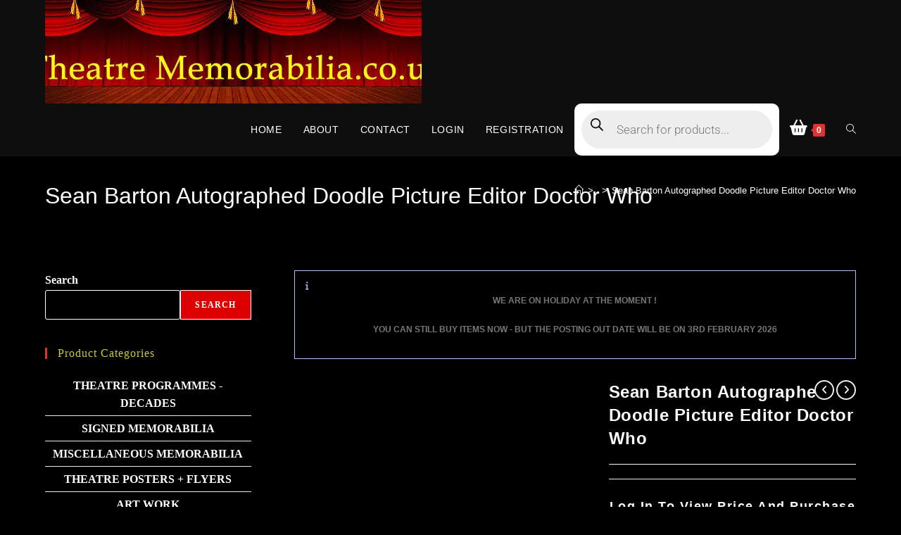

--- FILE ---
content_type: text/html; charset=UTF-8
request_url: https://theatrememorabilia.co.uk/shop/art-work/misc-artists/sean-barton-autographed-doodle-picture-editor-doctor-who/
body_size: 39107
content:
<!DOCTYPE html><html class="html" dir="ltr" lang="en-GB" prefix="og: https://ogp.me/ns#"><head><script data-no-optimize="1">var litespeed_docref=sessionStorage.getItem("litespeed_docref");litespeed_docref&&(Object.defineProperty(document,"referrer",{get:function(){return litespeed_docref}}),sessionStorage.removeItem("litespeed_docref"));</script> <meta charset="UTF-8"><link rel="profile" href="https://gmpg.org/xfn/11"><title>Sean Barton Autographed Doodle Picture Editor Doctor Who - Theatre Memorabilia - Theatre Programmes</title><meta name="description" content="Click picture above for a larger image. Date ? Item Sean Barton autographed doodle picture. A genuine hand drawn picture by the Doctor Who editor. size is 6&quot; X 8&quot; The photo picture is not included, just the signed sheet. This is Part of a large collection we purchased from a charity fund raiser in Theatre Memorabilia - Theatre Programmes Click picture above for a larger image. Date ? Item Sean Barton autographed doodle picture. A genuine hand drawn picture by the Doctor Who editor. size is 6&quot; X 8&quot; The photo picture is not included, just the signed sheet. This is Part of a large collection we purchased from a charity fund raiser in" /><meta name="robots" content="max-image-preview:large" /><link rel="canonical" href="https://theatrememorabilia.co.uk/shop/art-work/misc-artists/sean-barton-autographed-doodle-picture-editor-doctor-who/" /><meta name="generator" content="All in One SEO Pro (AIOSEO) 4.9.3" /><meta property="og:locale" content="en_GB" /><meta property="og:site_name" content="Theatre Memorabilia - Theatre Programmes - Theatre Memorabila Theatre Programmes For Sale" /><meta property="og:type" content="article" /><meta property="og:title" content="Sean Barton Autographed Doodle Picture Editor Doctor Who - Theatre Memorabilia - Theatre Programmes" /><meta property="og:description" content="Click picture above for a larger image. Date ? Item Sean Barton autographed doodle picture. A genuine hand drawn picture by the Doctor Who editor. size is 6&quot; X 8&quot; The photo picture is not included, just the signed sheet. This is Part of a large collection we purchased from a charity fund raiser in Theatre Memorabilia - Theatre Programmes Click picture above for a larger image. Date ? Item Sean Barton autographed doodle picture. A genuine hand drawn picture by the Doctor Who editor. size is 6&quot; X 8&quot; The photo picture is not included, just the signed sheet. This is Part of a large collection we purchased from a charity fund raiser in" /><meta property="og:url" content="https://theatrememorabilia.co.uk/shop/art-work/misc-artists/sean-barton-autographed-doodle-picture-editor-doctor-who/" /><meta property="og:image" content="https://theatrememorabilia.co.uk/wp-content/uploads/2023/05/cropped-Theatre_Memorabilia_Logo_s-1.jpg" /><meta property="og:image:secure_url" content="https://theatrememorabilia.co.uk/wp-content/uploads/2023/05/cropped-Theatre_Memorabilia_Logo_s-1.jpg" /><meta property="article:published_time" content="2023-03-12T11:23:56+00:00" /><meta property="article:modified_time" content="2023-03-12T11:27:04+00:00" /><meta name="twitter:card" content="summary_large_image" /><meta name="twitter:title" content="Sean Barton Autographed Doodle Picture Editor Doctor Who - Theatre Memorabilia - Theatre Programmes" /><meta name="twitter:description" content="Click picture above for a larger image. Date ? Item Sean Barton autographed doodle picture. A genuine hand drawn picture by the Doctor Who editor. size is 6&quot; X 8&quot; The photo picture is not included, just the signed sheet. This is Part of a large collection we purchased from a charity fund raiser in Theatre Memorabilia - Theatre Programmes Click picture above for a larger image. Date ? Item Sean Barton autographed doodle picture. A genuine hand drawn picture by the Doctor Who editor. size is 6&quot; X 8&quot; The photo picture is not included, just the signed sheet. This is Part of a large collection we purchased from a charity fund raiser in" /><meta name="twitter:image" content="https://theatrememorabilia.co.uk/wp-content/uploads/2023/05/cropped-Theatre_Memorabilia_Logo_s-1.jpg" /> <script type="application/ld+json" class="aioseo-schema">{"@context":"https:\/\/schema.org","@graph":[{"@type":"BreadcrumbList","@id":"https:\/\/theatrememorabilia.co.uk\/shop\/art-work\/misc-artists\/sean-barton-autographed-doodle-picture-editor-doctor-who\/#breadcrumblist","itemListElement":[{"@type":"ListItem","@id":"https:\/\/theatrememorabilia.co.uk#listItem","position":1,"name":"Home","item":"https:\/\/theatrememorabilia.co.uk","nextItem":{"@type":"ListItem","@id":"https:\/\/theatrememorabilia.co.uk\/product-category\/art-work\/#listItem","name":"ART work"}},{"@type":"ListItem","@id":"https:\/\/theatrememorabilia.co.uk\/product-category\/art-work\/#listItem","position":2,"name":"ART work","item":"https:\/\/theatrememorabilia.co.uk\/product-category\/art-work\/","nextItem":{"@type":"ListItem","@id":"https:\/\/theatrememorabilia.co.uk\/product-category\/art-work\/misc-artists\/#listItem","name":"Misc Artists"},"previousItem":{"@type":"ListItem","@id":"https:\/\/theatrememorabilia.co.uk#listItem","name":"Home"}},{"@type":"ListItem","@id":"https:\/\/theatrememorabilia.co.uk\/product-category\/art-work\/misc-artists\/#listItem","position":3,"name":"Misc Artists","item":"https:\/\/theatrememorabilia.co.uk\/product-category\/art-work\/misc-artists\/","nextItem":{"@type":"ListItem","@id":"https:\/\/theatrememorabilia.co.uk\/shop\/art-work\/misc-artists\/sean-barton-autographed-doodle-picture-editor-doctor-who\/#listItem","name":"Sean Barton Autographed Doodle Picture Editor Doctor Who"},"previousItem":{"@type":"ListItem","@id":"https:\/\/theatrememorabilia.co.uk\/product-category\/art-work\/#listItem","name":"ART work"}},{"@type":"ListItem","@id":"https:\/\/theatrememorabilia.co.uk\/shop\/art-work\/misc-artists\/sean-barton-autographed-doodle-picture-editor-doctor-who\/#listItem","position":4,"name":"Sean Barton Autographed Doodle Picture Editor Doctor Who","previousItem":{"@type":"ListItem","@id":"https:\/\/theatrememorabilia.co.uk\/product-category\/art-work\/misc-artists\/#listItem","name":"Misc Artists"}}]},{"@type":"Organization","@id":"https:\/\/theatrememorabilia.co.uk\/#organization","name":"Theatre Memorabilia UK","description":"Theatre Memorabilia - Theatre Programmes Theatre Memorabila Theatre Programmes For Sale","url":"https:\/\/theatrememorabilia.co.uk\/","telephone":"+441612812724","foundingDate":"2001-07-02","logo":{"@type":"ImageObject","url":"https:\/\/theatrememorabilia.co.uk\/wp-content\/uploads\/2024\/07\/Theatre_Memorabilia_Logol.webp","@id":"https:\/\/theatrememorabilia.co.uk\/shop\/art-work\/misc-artists\/sean-barton-autographed-doodle-picture-editor-doctor-who\/#organizationLogo","width":950,"height":183},"image":{"@id":"https:\/\/theatrememorabilia.co.uk\/shop\/art-work\/misc-artists\/sean-barton-autographed-doodle-picture-editor-doctor-who\/#organizationLogo"}},{"@type":"WebPage","@id":"https:\/\/theatrememorabilia.co.uk\/shop\/art-work\/misc-artists\/sean-barton-autographed-doodle-picture-editor-doctor-who\/#webpage","url":"https:\/\/theatrememorabilia.co.uk\/shop\/art-work\/misc-artists\/sean-barton-autographed-doodle-picture-editor-doctor-who\/","name":"Sean Barton Autographed Doodle Picture Editor Doctor Who - Theatre Memorabilia - Theatre Programmes","description":"Click picture above for a larger image. Date ? Item Sean Barton autographed doodle picture. A genuine hand drawn picture by the Doctor Who editor. size is 6\" X 8\" The photo picture is not included, just the signed sheet. This is Part of a large collection we purchased from a charity fund raiser in Theatre Memorabilia - Theatre Programmes Click picture above for a larger image. Date ? Item Sean Barton autographed doodle picture. A genuine hand drawn picture by the Doctor Who editor. size is 6\" X 8\" The photo picture is not included, just the signed sheet. This is Part of a large collection we purchased from a charity fund raiser in","inLanguage":"en-GB","isPartOf":{"@id":"https:\/\/theatrememorabilia.co.uk\/#website"},"breadcrumb":{"@id":"https:\/\/theatrememorabilia.co.uk\/shop\/art-work\/misc-artists\/sean-barton-autographed-doodle-picture-editor-doctor-who\/#breadcrumblist"},"image":{"@type":"ImageObject","url":"https:\/\/theatrememorabilia.co.uk\/wp-content\/uploads\/nc\/i-03\/T03697.jpg","@id":"https:\/\/theatrememorabilia.co.uk\/shop\/art-work\/misc-artists\/sean-barton-autographed-doodle-picture-editor-doctor-who\/#mainImage","width":250,"height":363,"caption":"Sean Barton Autographed Doodle Picture Editor Doctor Who"},"primaryImageOfPage":{"@id":"https:\/\/theatrememorabilia.co.uk\/shop\/art-work\/misc-artists\/sean-barton-autographed-doodle-picture-editor-doctor-who\/#mainImage"},"datePublished":"2023-03-12T11:23:56+00:00","dateModified":"2023-03-12T11:27:04+00:00"},{"@type":"WebSite","@id":"https:\/\/theatrememorabilia.co.uk\/#website","url":"https:\/\/theatrememorabilia.co.uk\/","name":"THEATRE MEMORABILIA .co.uk \u2705","description":"Theatre Memorabila Theatre Programmes For Sale","inLanguage":"en-GB","publisher":{"@id":"https:\/\/theatrememorabilia.co.uk\/#organization"}}]}</script> <meta name="viewport" content="width=device-width, initial-scale=1"><link rel='dns-prefetch' href='//www.google.com' /><link rel='dns-prefetch' href='//fonts.googleapis.com' /><link rel="alternate" type="application/rss+xml" title="Theatre Memorabilia - Theatre Programmes &raquo; Feed" href="https://theatrememorabilia.co.uk/feed/" /><link rel="alternate" type="application/rss+xml" title="Theatre Memorabilia - Theatre Programmes &raquo; Comments Feed" href="https://theatrememorabilia.co.uk/comments/feed/" /><link rel="alternate" type="application/rss+xml" title="Theatre Memorabilia - Theatre Programmes &raquo; Sean Barton Autographed Doodle Picture Editor Doctor Who Comments Feed" href="https://theatrememorabilia.co.uk/shop/art-work/misc-artists/sean-barton-autographed-doodle-picture-editor-doctor-who/feed/" /><link rel="alternate" title="oEmbed (JSON)" type="application/json+oembed" href="https://theatrememorabilia.co.uk/wp-json/oembed/1.0/embed?url=https%3A%2F%2Ftheatrememorabilia.co.uk%2Fshop%2Fart-work%2Fmisc-artists%2Fsean-barton-autographed-doodle-picture-editor-doctor-who%2F" /><link rel="alternate" title="oEmbed (XML)" type="text/xml+oembed" href="https://theatrememorabilia.co.uk/wp-json/oembed/1.0/embed?url=https%3A%2F%2Ftheatrememorabilia.co.uk%2Fshop%2Fart-work%2Fmisc-artists%2Fsean-barton-autographed-doodle-picture-editor-doctor-who%2F&#038;format=xml" /><style id='wp-img-auto-sizes-contain-inline-css'>img:is([sizes=auto i],[sizes^="auto," i]){contain-intrinsic-size:3000px 1500px}
/*# sourceURL=wp-img-auto-sizes-contain-inline-css */</style><link data-optimized="2" rel="stylesheet" href="https://theatrememorabilia.co.uk/wp-content/litespeed/css/7505cf5146619d071952a335cc57722c.css?ver=6a392" /><style id='wp-block-button-inline-css'>.wp-block-button__link{align-content:center;box-sizing:border-box;cursor:pointer;display:inline-block;height:100%;text-align:center;word-break:break-word}.wp-block-button__link.aligncenter{text-align:center}.wp-block-button__link.alignright{text-align:right}:where(.wp-block-button__link){border-radius:9999px;box-shadow:none;padding:calc(.667em + 2px) calc(1.333em + 2px);text-decoration:none}.wp-block-button[style*=text-decoration] .wp-block-button__link{text-decoration:inherit}.wp-block-buttons>.wp-block-button.has-custom-width{max-width:none}.wp-block-buttons>.wp-block-button.has-custom-width .wp-block-button__link{width:100%}.wp-block-buttons>.wp-block-button.has-custom-font-size .wp-block-button__link{font-size:inherit}.wp-block-buttons>.wp-block-button.wp-block-button__width-25{width:calc(25% - var(--wp--style--block-gap, .5em)*.75)}.wp-block-buttons>.wp-block-button.wp-block-button__width-50{width:calc(50% - var(--wp--style--block-gap, .5em)*.5)}.wp-block-buttons>.wp-block-button.wp-block-button__width-75{width:calc(75% - var(--wp--style--block-gap, .5em)*.25)}.wp-block-buttons>.wp-block-button.wp-block-button__width-100{flex-basis:100%;width:100%}.wp-block-buttons.is-vertical>.wp-block-button.wp-block-button__width-25{width:25%}.wp-block-buttons.is-vertical>.wp-block-button.wp-block-button__width-50{width:50%}.wp-block-buttons.is-vertical>.wp-block-button.wp-block-button__width-75{width:75%}.wp-block-button.is-style-squared,.wp-block-button__link.wp-block-button.is-style-squared{border-radius:0}.wp-block-button.no-border-radius,.wp-block-button__link.no-border-radius{border-radius:0!important}:root :where(.wp-block-button .wp-block-button__link.is-style-outline),:root :where(.wp-block-button.is-style-outline>.wp-block-button__link){border:2px solid;padding:.667em 1.333em}:root :where(.wp-block-button .wp-block-button__link.is-style-outline:not(.has-text-color)),:root :where(.wp-block-button.is-style-outline>.wp-block-button__link:not(.has-text-color)){color:currentColor}:root :where(.wp-block-button .wp-block-button__link.is-style-outline:not(.has-background)),:root :where(.wp-block-button.is-style-outline>.wp-block-button__link:not(.has-background)){background-color:initial;background-image:none}
/*# sourceURL=https://theatrememorabilia.co.uk/wp-includes/blocks/button/style.min.css */</style><style id='wp-block-heading-inline-css'>h1:where(.wp-block-heading).has-background,h2:where(.wp-block-heading).has-background,h3:where(.wp-block-heading).has-background,h4:where(.wp-block-heading).has-background,h5:where(.wp-block-heading).has-background,h6:where(.wp-block-heading).has-background{padding:1.25em 2.375em}h1.has-text-align-left[style*=writing-mode]:where([style*=vertical-lr]),h1.has-text-align-right[style*=writing-mode]:where([style*=vertical-rl]),h2.has-text-align-left[style*=writing-mode]:where([style*=vertical-lr]),h2.has-text-align-right[style*=writing-mode]:where([style*=vertical-rl]),h3.has-text-align-left[style*=writing-mode]:where([style*=vertical-lr]),h3.has-text-align-right[style*=writing-mode]:where([style*=vertical-rl]),h4.has-text-align-left[style*=writing-mode]:where([style*=vertical-lr]),h4.has-text-align-right[style*=writing-mode]:where([style*=vertical-rl]),h5.has-text-align-left[style*=writing-mode]:where([style*=vertical-lr]),h5.has-text-align-right[style*=writing-mode]:where([style*=vertical-rl]),h6.has-text-align-left[style*=writing-mode]:where([style*=vertical-lr]),h6.has-text-align-right[style*=writing-mode]:where([style*=vertical-rl]){rotate:180deg}
/*# sourceURL=https://theatrememorabilia.co.uk/wp-includes/blocks/heading/style.min.css */</style><style id='wp-block-buttons-inline-css'>.wp-block-buttons{box-sizing:border-box}.wp-block-buttons.is-vertical{flex-direction:column}.wp-block-buttons.is-vertical>.wp-block-button:last-child{margin-bottom:0}.wp-block-buttons>.wp-block-button{display:inline-block;margin:0}.wp-block-buttons.is-content-justification-left{justify-content:flex-start}.wp-block-buttons.is-content-justification-left.is-vertical{align-items:flex-start}.wp-block-buttons.is-content-justification-center{justify-content:center}.wp-block-buttons.is-content-justification-center.is-vertical{align-items:center}.wp-block-buttons.is-content-justification-right{justify-content:flex-end}.wp-block-buttons.is-content-justification-right.is-vertical{align-items:flex-end}.wp-block-buttons.is-content-justification-space-between{justify-content:space-between}.wp-block-buttons.aligncenter{text-align:center}.wp-block-buttons:not(.is-content-justification-space-between,.is-content-justification-right,.is-content-justification-left,.is-content-justification-center) .wp-block-button.aligncenter{margin-left:auto;margin-right:auto;width:100%}.wp-block-buttons[style*=text-decoration] .wp-block-button,.wp-block-buttons[style*=text-decoration] .wp-block-button__link{text-decoration:inherit}.wp-block-buttons.has-custom-font-size .wp-block-button__link{font-size:inherit}.wp-block-buttons .wp-block-button__link{width:100%}.wp-block-button.aligncenter{text-align:center}
/*# sourceURL=https://theatrememorabilia.co.uk/wp-includes/blocks/buttons/style.min.css */</style><style id='wp-block-search-inline-css'>.wp-block-search__button{margin-left:10px;word-break:normal}.wp-block-search__button.has-icon{line-height:0}.wp-block-search__button svg{height:1.25em;min-height:24px;min-width:24px;width:1.25em;fill:currentColor;vertical-align:text-bottom}:where(.wp-block-search__button){border:1px solid #ccc;padding:6px 10px}.wp-block-search__inside-wrapper{display:flex;flex:auto;flex-wrap:nowrap;max-width:100%}.wp-block-search__label{width:100%}.wp-block-search.wp-block-search__button-only .wp-block-search__button{box-sizing:border-box;display:flex;flex-shrink:0;justify-content:center;margin-left:0;max-width:100%}.wp-block-search.wp-block-search__button-only .wp-block-search__inside-wrapper{min-width:0!important;transition-property:width}.wp-block-search.wp-block-search__button-only .wp-block-search__input{flex-basis:100%;transition-duration:.3s}.wp-block-search.wp-block-search__button-only.wp-block-search__searchfield-hidden,.wp-block-search.wp-block-search__button-only.wp-block-search__searchfield-hidden .wp-block-search__inside-wrapper{overflow:hidden}.wp-block-search.wp-block-search__button-only.wp-block-search__searchfield-hidden .wp-block-search__input{border-left-width:0!important;border-right-width:0!important;flex-basis:0;flex-grow:0;margin:0;min-width:0!important;padding-left:0!important;padding-right:0!important;width:0!important}:where(.wp-block-search__input){appearance:none;border:1px solid #949494;flex-grow:1;font-family:inherit;font-size:inherit;font-style:inherit;font-weight:inherit;letter-spacing:inherit;line-height:inherit;margin-left:0;margin-right:0;min-width:3rem;padding:8px;text-decoration:unset!important;text-transform:inherit}:where(.wp-block-search__button-inside .wp-block-search__inside-wrapper){background-color:#fff;border:1px solid #949494;box-sizing:border-box;padding:4px}:where(.wp-block-search__button-inside .wp-block-search__inside-wrapper) .wp-block-search__input{border:none;border-radius:0;padding:0 4px}:where(.wp-block-search__button-inside .wp-block-search__inside-wrapper) .wp-block-search__input:focus{outline:none}:where(.wp-block-search__button-inside .wp-block-search__inside-wrapper) :where(.wp-block-search__button){padding:4px 8px}.wp-block-search.aligncenter .wp-block-search__inside-wrapper{margin:auto}.wp-block[data-align=right] .wp-block-search.wp-block-search__button-only .wp-block-search__inside-wrapper{float:right}
/*# sourceURL=https://theatrememorabilia.co.uk/wp-includes/blocks/search/style.min.css */</style><style id='wp-block-search-theme-inline-css'>.wp-block-search .wp-block-search__label{font-weight:700}.wp-block-search__button{border:1px solid #ccc;padding:.375em .625em}
/*# sourceURL=https://theatrememorabilia.co.uk/wp-includes/blocks/search/theme.min.css */</style><style id='global-styles-inline-css'>:root{--wp--preset--aspect-ratio--square: 1;--wp--preset--aspect-ratio--4-3: 4/3;--wp--preset--aspect-ratio--3-4: 3/4;--wp--preset--aspect-ratio--3-2: 3/2;--wp--preset--aspect-ratio--2-3: 2/3;--wp--preset--aspect-ratio--16-9: 16/9;--wp--preset--aspect-ratio--9-16: 9/16;--wp--preset--color--black: #000000;--wp--preset--color--cyan-bluish-gray: #abb8c3;--wp--preset--color--white: #ffffff;--wp--preset--color--pale-pink: #f78da7;--wp--preset--color--vivid-red: #cf2e2e;--wp--preset--color--luminous-vivid-orange: #ff6900;--wp--preset--color--luminous-vivid-amber: #fcb900;--wp--preset--color--light-green-cyan: #7bdcb5;--wp--preset--color--vivid-green-cyan: #00d084;--wp--preset--color--pale-cyan-blue: #8ed1fc;--wp--preset--color--vivid-cyan-blue: #0693e3;--wp--preset--color--vivid-purple: #9b51e0;--wp--preset--gradient--vivid-cyan-blue-to-vivid-purple: linear-gradient(135deg,rgb(6,147,227) 0%,rgb(155,81,224) 100%);--wp--preset--gradient--light-green-cyan-to-vivid-green-cyan: linear-gradient(135deg,rgb(122,220,180) 0%,rgb(0,208,130) 100%);--wp--preset--gradient--luminous-vivid-amber-to-luminous-vivid-orange: linear-gradient(135deg,rgb(252,185,0) 0%,rgb(255,105,0) 100%);--wp--preset--gradient--luminous-vivid-orange-to-vivid-red: linear-gradient(135deg,rgb(255,105,0) 0%,rgb(207,46,46) 100%);--wp--preset--gradient--very-light-gray-to-cyan-bluish-gray: linear-gradient(135deg,rgb(238,238,238) 0%,rgb(169,184,195) 100%);--wp--preset--gradient--cool-to-warm-spectrum: linear-gradient(135deg,rgb(74,234,220) 0%,rgb(151,120,209) 20%,rgb(207,42,186) 40%,rgb(238,44,130) 60%,rgb(251,105,98) 80%,rgb(254,248,76) 100%);--wp--preset--gradient--blush-light-purple: linear-gradient(135deg,rgb(255,206,236) 0%,rgb(152,150,240) 100%);--wp--preset--gradient--blush-bordeaux: linear-gradient(135deg,rgb(254,205,165) 0%,rgb(254,45,45) 50%,rgb(107,0,62) 100%);--wp--preset--gradient--luminous-dusk: linear-gradient(135deg,rgb(255,203,112) 0%,rgb(199,81,192) 50%,rgb(65,88,208) 100%);--wp--preset--gradient--pale-ocean: linear-gradient(135deg,rgb(255,245,203) 0%,rgb(182,227,212) 50%,rgb(51,167,181) 100%);--wp--preset--gradient--electric-grass: linear-gradient(135deg,rgb(202,248,128) 0%,rgb(113,206,126) 100%);--wp--preset--gradient--midnight: linear-gradient(135deg,rgb(2,3,129) 0%,rgb(40,116,252) 100%);--wp--preset--font-size--small: 13px;--wp--preset--font-size--medium: 20px;--wp--preset--font-size--large: 36px;--wp--preset--font-size--x-large: 42px;--wp--preset--spacing--20: 0.44rem;--wp--preset--spacing--30: 0.67rem;--wp--preset--spacing--40: 1rem;--wp--preset--spacing--50: 1.5rem;--wp--preset--spacing--60: 2.25rem;--wp--preset--spacing--70: 3.38rem;--wp--preset--spacing--80: 5.06rem;--wp--preset--shadow--natural: 6px 6px 9px rgba(0, 0, 0, 0.2);--wp--preset--shadow--deep: 12px 12px 50px rgba(0, 0, 0, 0.4);--wp--preset--shadow--sharp: 6px 6px 0px rgba(0, 0, 0, 0.2);--wp--preset--shadow--outlined: 6px 6px 0px -3px rgb(255, 255, 255), 6px 6px rgb(0, 0, 0);--wp--preset--shadow--crisp: 6px 6px 0px rgb(0, 0, 0);}:where(.is-layout-flex){gap: 0.5em;}:where(.is-layout-grid){gap: 0.5em;}body .is-layout-flex{display: flex;}.is-layout-flex{flex-wrap: wrap;align-items: center;}.is-layout-flex > :is(*, div){margin: 0;}body .is-layout-grid{display: grid;}.is-layout-grid > :is(*, div){margin: 0;}:where(.wp-block-columns.is-layout-flex){gap: 2em;}:where(.wp-block-columns.is-layout-grid){gap: 2em;}:where(.wp-block-post-template.is-layout-flex){gap: 1.25em;}:where(.wp-block-post-template.is-layout-grid){gap: 1.25em;}.has-black-color{color: var(--wp--preset--color--black) !important;}.has-cyan-bluish-gray-color{color: var(--wp--preset--color--cyan-bluish-gray) !important;}.has-white-color{color: var(--wp--preset--color--white) !important;}.has-pale-pink-color{color: var(--wp--preset--color--pale-pink) !important;}.has-vivid-red-color{color: var(--wp--preset--color--vivid-red) !important;}.has-luminous-vivid-orange-color{color: var(--wp--preset--color--luminous-vivid-orange) !important;}.has-luminous-vivid-amber-color{color: var(--wp--preset--color--luminous-vivid-amber) !important;}.has-light-green-cyan-color{color: var(--wp--preset--color--light-green-cyan) !important;}.has-vivid-green-cyan-color{color: var(--wp--preset--color--vivid-green-cyan) !important;}.has-pale-cyan-blue-color{color: var(--wp--preset--color--pale-cyan-blue) !important;}.has-vivid-cyan-blue-color{color: var(--wp--preset--color--vivid-cyan-blue) !important;}.has-vivid-purple-color{color: var(--wp--preset--color--vivid-purple) !important;}.has-black-background-color{background-color: var(--wp--preset--color--black) !important;}.has-cyan-bluish-gray-background-color{background-color: var(--wp--preset--color--cyan-bluish-gray) !important;}.has-white-background-color{background-color: var(--wp--preset--color--white) !important;}.has-pale-pink-background-color{background-color: var(--wp--preset--color--pale-pink) !important;}.has-vivid-red-background-color{background-color: var(--wp--preset--color--vivid-red) !important;}.has-luminous-vivid-orange-background-color{background-color: var(--wp--preset--color--luminous-vivid-orange) !important;}.has-luminous-vivid-amber-background-color{background-color: var(--wp--preset--color--luminous-vivid-amber) !important;}.has-light-green-cyan-background-color{background-color: var(--wp--preset--color--light-green-cyan) !important;}.has-vivid-green-cyan-background-color{background-color: var(--wp--preset--color--vivid-green-cyan) !important;}.has-pale-cyan-blue-background-color{background-color: var(--wp--preset--color--pale-cyan-blue) !important;}.has-vivid-cyan-blue-background-color{background-color: var(--wp--preset--color--vivid-cyan-blue) !important;}.has-vivid-purple-background-color{background-color: var(--wp--preset--color--vivid-purple) !important;}.has-black-border-color{border-color: var(--wp--preset--color--black) !important;}.has-cyan-bluish-gray-border-color{border-color: var(--wp--preset--color--cyan-bluish-gray) !important;}.has-white-border-color{border-color: var(--wp--preset--color--white) !important;}.has-pale-pink-border-color{border-color: var(--wp--preset--color--pale-pink) !important;}.has-vivid-red-border-color{border-color: var(--wp--preset--color--vivid-red) !important;}.has-luminous-vivid-orange-border-color{border-color: var(--wp--preset--color--luminous-vivid-orange) !important;}.has-luminous-vivid-amber-border-color{border-color: var(--wp--preset--color--luminous-vivid-amber) !important;}.has-light-green-cyan-border-color{border-color: var(--wp--preset--color--light-green-cyan) !important;}.has-vivid-green-cyan-border-color{border-color: var(--wp--preset--color--vivid-green-cyan) !important;}.has-pale-cyan-blue-border-color{border-color: var(--wp--preset--color--pale-cyan-blue) !important;}.has-vivid-cyan-blue-border-color{border-color: var(--wp--preset--color--vivid-cyan-blue) !important;}.has-vivid-purple-border-color{border-color: var(--wp--preset--color--vivid-purple) !important;}.has-vivid-cyan-blue-to-vivid-purple-gradient-background{background: var(--wp--preset--gradient--vivid-cyan-blue-to-vivid-purple) !important;}.has-light-green-cyan-to-vivid-green-cyan-gradient-background{background: var(--wp--preset--gradient--light-green-cyan-to-vivid-green-cyan) !important;}.has-luminous-vivid-amber-to-luminous-vivid-orange-gradient-background{background: var(--wp--preset--gradient--luminous-vivid-amber-to-luminous-vivid-orange) !important;}.has-luminous-vivid-orange-to-vivid-red-gradient-background{background: var(--wp--preset--gradient--luminous-vivid-orange-to-vivid-red) !important;}.has-very-light-gray-to-cyan-bluish-gray-gradient-background{background: var(--wp--preset--gradient--very-light-gray-to-cyan-bluish-gray) !important;}.has-cool-to-warm-spectrum-gradient-background{background: var(--wp--preset--gradient--cool-to-warm-spectrum) !important;}.has-blush-light-purple-gradient-background{background: var(--wp--preset--gradient--blush-light-purple) !important;}.has-blush-bordeaux-gradient-background{background: var(--wp--preset--gradient--blush-bordeaux) !important;}.has-luminous-dusk-gradient-background{background: var(--wp--preset--gradient--luminous-dusk) !important;}.has-pale-ocean-gradient-background{background: var(--wp--preset--gradient--pale-ocean) !important;}.has-electric-grass-gradient-background{background: var(--wp--preset--gradient--electric-grass) !important;}.has-midnight-gradient-background{background: var(--wp--preset--gradient--midnight) !important;}.has-small-font-size{font-size: var(--wp--preset--font-size--small) !important;}.has-medium-font-size{font-size: var(--wp--preset--font-size--medium) !important;}.has-large-font-size{font-size: var(--wp--preset--font-size--large) !important;}.has-x-large-font-size{font-size: var(--wp--preset--font-size--x-large) !important;}
/*# sourceURL=global-styles-inline-css */</style><style id='classic-theme-styles-inline-css'>/*! This file is auto-generated */
.wp-block-button__link{color:#fff;background-color:#32373c;border-radius:9999px;box-shadow:none;text-decoration:none;padding:calc(.667em + 2px) calc(1.333em + 2px);font-size:1.125em}.wp-block-file__button{background:#32373c;color:#fff;text-decoration:none}
/*# sourceURL=/wp-includes/css/classic-themes.min.css */</style><style id='woocommerce-inline-inline-css'>.woocommerce form .form-row .required { visibility: visible; }
/*# sourceURL=woocommerce-inline-inline-css */</style><style id='oceanwp-style-inline-css'>body div.wpforms-container-full .wpforms-form input[type=submit]:hover,
			body div.wpforms-container-full .wpforms-form input[type=submit]:active,
			body div.wpforms-container-full .wpforms-form button[type=submit]:hover,
			body div.wpforms-container-full .wpforms-form button[type=submit]:active,
			body div.wpforms-container-full .wpforms-form .wpforms-page-button:hover,
			body div.wpforms-container-full .wpforms-form .wpforms-page-button:active,
			body .wp-core-ui div.wpforms-container-full .wpforms-form input[type=submit]:hover,
			body .wp-core-ui div.wpforms-container-full .wpforms-form input[type=submit]:active,
			body .wp-core-ui div.wpforms-container-full .wpforms-form button[type=submit]:hover,
			body .wp-core-ui div.wpforms-container-full .wpforms-form button[type=submit]:active,
			body .wp-core-ui div.wpforms-container-full .wpforms-form .wpforms-page-button:hover,
			body .wp-core-ui div.wpforms-container-full .wpforms-form .wpforms-page-button:active {
					background: linear-gradient(0deg, rgba(0, 0, 0, 0.2), rgba(0, 0, 0, 0.2)), var(--wpforms-button-background-color-alt, var(--wpforms-button-background-color)) !important;
			}
/*# sourceURL=oceanwp-style-inline-css */</style><style id='wpcsm-frontend-inline-css'>.wpcsm-message-207175{
					background-color: rgb(238,238,34);
					border-style: solid;
					border-width: 2px;
					border-color: rgb(221,51,51);
					border-radius: 2px;
					padding: 0px 0px 0px 0px;
					margin: 0px 0px 0px 0px;
					}
/*# sourceURL=wpcsm-frontend-inline-css */</style> <script type="text/template" id="tmpl-variation-template"><div class="woocommerce-variation-description">{{{ data.variation.variation_description }}}</div>
	<div class="woocommerce-variation-price">{{{ data.variation.price_html }}}</div>
	<div class="woocommerce-variation-availability">{{{ data.variation.availability_html }}}</div></script> <script type="text/template" id="tmpl-unavailable-variation-template"><p role="alert">Sorry, this product is unavailable. Please choose a different combination.</p></script> <script type="litespeed/javascript" data-src="https://theatrememorabilia.co.uk/wp-includes/js/jquery/jquery.min.js" id="jquery-core-js"></script> <script id="wc-add-to-cart-js-extra" type="litespeed/javascript">var wc_add_to_cart_params={"ajax_url":"/wp-admin/admin-ajax.php","wc_ajax_url":"/?wc-ajax=%%endpoint%%","i18n_view_cart":"View basket","cart_url":"https://theatrememorabilia.co.uk/cart/","is_cart":"","cart_redirect_after_add":"no"}</script> <script id="wc-single-product-js-extra" type="litespeed/javascript">var wc_single_product_params={"i18n_required_rating_text":"Please select a rating","i18n_rating_options":["1 of 5 stars","2 of 5 stars","3 of 5 stars","4 of 5 stars","5 of 5 stars"],"i18n_product_gallery_trigger_text":"View full-screen image gallery","review_rating_required":"yes","flexslider":{"rtl":!1,"animation":"slide","smoothHeight":!0,"directionNav":!1,"controlNav":"thumbnails","slideshow":!1,"animationSpeed":500,"animationLoop":!1,"allowOneSlide":!1},"zoom_enabled":"1","zoom_options":[],"photoswipe_enabled":"1","photoswipe_options":{"shareEl":!1,"closeOnScroll":!1,"history":!1,"hideAnimationDuration":0,"showAnimationDuration":0},"flexslider_enabled":"1"}</script> <script id="woocommerce-js-extra" type="litespeed/javascript">var woocommerce_params={"ajax_url":"/wp-admin/admin-ajax.php","wc_ajax_url":"/?wc-ajax=%%endpoint%%","i18n_password_show":"Show password","i18n_password_hide":"Hide password"}</script> <script id="WCPAY_ASSETS-js-extra" type="litespeed/javascript">var wcpayAssets={"url":"https://theatrememorabilia.co.uk/wp-content/plugins/woocommerce-payments/dist/"}</script> <script type="litespeed/javascript" data-src="https://www.google.com/recaptcha/api.js?hl=en-GB&amp;ver=f106297866b7313551d854621c4cbdc1" id="recaptcha-js"></script> <script id="wp-util-js-extra" type="litespeed/javascript">var _wpUtilSettings={"ajax":{"url":"/wp-admin/admin-ajax.php"}}</script> <script id="wc-add-to-cart-variation-js-extra" type="litespeed/javascript">var wc_add_to_cart_variation_params={"wc_ajax_url":"/?wc-ajax=%%endpoint%%","i18n_no_matching_variations_text":"Sorry, no products matched your selection. Please choose a different combination.","i18n_make_a_selection_text":"Please select some product options before adding this product to your basket.","i18n_unavailable_text":"Sorry, this product is unavailable. Please choose a different combination.","i18n_reset_alert_text":"Your selection has been reset. Please select some product options before adding this product to your cart."}</script> <script id="wc-cart-fragments-js-extra" type="litespeed/javascript">var wc_cart_fragments_params={"ajax_url":"/wp-admin/admin-ajax.php","wc_ajax_url":"/?wc-ajax=%%endpoint%%","cart_hash_key":"wc_cart_hash_e74902af2b6e8ca2f04b3e5fd10b5987","fragment_name":"wc_fragments_e74902af2b6e8ca2f04b3e5fd10b5987","request_timeout":"5000"}</script> <link rel="https://api.w.org/" href="https://theatrememorabilia.co.uk/wp-json/" /><link rel="alternate" title="JSON" type="application/json" href="https://theatrememorabilia.co.uk/wp-json/wp/v2/product/205831" /><link rel="EditURI" type="application/rsd+xml" title="RSD" href="https://theatrememorabilia.co.uk/xmlrpc.php?rsd" /><link rel='shortlink' href='https://theatrememorabilia.co.uk/?p=205831' /><style>.dgwt-wcas-ico-magnifier,.dgwt-wcas-ico-magnifier-handler{max-width:20px}.dgwt-wcas-search-wrapp{max-width:600px}.dgwt-wcas-suggestions-wrapp *,.dgwt-wcas-details-wrapp *,.dgwt-wcas-sd,.dgwt-wcas-suggestion *{color:#000}</style><noscript><style>.woocommerce-product-gallery{ opacity: 1 !important; }</style></noscript><meta name="generator" content="Elementor 3.31.3; features: additional_custom_breakpoints, e_element_cache; settings: css_print_method-external, google_font-enabled, font_display-auto"><style>.e-con.e-parent:nth-of-type(n+4):not(.e-lazyloaded):not(.e-no-lazyload),
				.e-con.e-parent:nth-of-type(n+4):not(.e-lazyloaded):not(.e-no-lazyload) * {
					background-image: none !important;
				}
				@media screen and (max-height: 1024px) {
					.e-con.e-parent:nth-of-type(n+3):not(.e-lazyloaded):not(.e-no-lazyload),
					.e-con.e-parent:nth-of-type(n+3):not(.e-lazyloaded):not(.e-no-lazyload) * {
						background-image: none !important;
					}
				}
				@media screen and (max-height: 640px) {
					.e-con.e-parent:nth-of-type(n+2):not(.e-lazyloaded):not(.e-no-lazyload),
					.e-con.e-parent:nth-of-type(n+2):not(.e-lazyloaded):not(.e-no-lazyload) * {
						background-image: none !important;
					}
				}</style> <script type="litespeed/javascript" data-src="https://www.paypalobjects.com/insights/v1/paypal-insights.sandbox.min.js"></script><style id="uagb-style-frontend-205831">.uag-blocks-common-selector{z-index:var(--z-index-desktop) !important}@media (max-width: 976px){.uag-blocks-common-selector{z-index:var(--z-index-tablet) !important}}@media (max-width: 767px){.uag-blocks-common-selector{z-index:var(--z-index-mobile) !important}}</style><link rel="icon" href="https://theatrememorabilia.co.uk/wp-content/uploads/2025/01/Theatre_Memorabilia_Logo_new-64x64.jpg" sizes="32x32" /><link rel="icon" href="https://theatrememorabilia.co.uk/wp-content/uploads/2025/01/Theatre_Memorabilia_Logo_new-300x300.jpg" sizes="192x192" /><link rel="apple-touch-icon" href="https://theatrememorabilia.co.uk/wp-content/uploads/2025/01/Theatre_Memorabilia_Logo_new-300x300.jpg" /><meta name="msapplication-TileImage" content="https://theatrememorabilia.co.uk/wp-content/uploads/2025/01/Theatre_Memorabilia_Logo_new-300x300.jpg" /><style id="wp-custom-css">.category-image img{max-width:140px;max-height:140px}li.cat-item{margin:0 !important}li.cat-item a{padding:5px 0 !important}li.cat-item .open-this{margin:-5px 0 0 0 !important}.woocommerce-mini-cart__total,.woocommerce-mini-cart__buttons,.mini_cart_item,.widget_shopping_cart_content{background:#000 !important;color:#fff !important}.mini_cart_item{border-bottom:2px solid #fff !important}.wc_payment_method >label{color:#000 !important}td.product-name,td.product-total{background:#000 !important}.opl-remember label,.opl-text a,.opl-title{color:#000 !important}.wpforms-container .wpforms-form .wpforms-field-label,.wpforms-container .wpforms-form .wpforms-field-sublabel,.wpforms-container .wpforms-form input[type=text],.wpforms-container .wpforms-form input[type=email],.wpforms-container .wpforms-form textarea{background:#000;color:#fff !important}.woocommerce-product-attributes-item__label{color:#fff !important}.woocommerce header h3{color:#000 !important}a:focus{outline:none !important}.select2-container--default .select2-results__option,.select2-container--default .select2-search__field,.hasCustomSelect,select option{background-color:#000}.footer-nav h5{margin:0 0 5px}.footer-nav ul li{display:block}.footer-nav ul li a{padding:1px 0}.footer-nav.red ul li a,.footer-nav.grey ul li a:hover{color:#ab0407;font-weight:bold}.footer-nav.red ul li a:hover{color:#fff}.footer-nav.grey ul li a{color:#888888;font-weight:bold}.tinv-txt{color:#000 !important}.tinvwl-table-manage-list tr{border-bottom:2px solid #eee !important}.tinvwl_add_to_wishlist_button{background:#000 !important;padding:2px 5px}.owp-account-links .or{color:#fff !important}.cart .quantity{display:none !important}.products .product-category .count{display:none !important}.payment_box{background:#000 !important;border:1px solid #fff !important;color:#fff !important}.ur-frontend-form{background:none;padding:0 !important}.user-registration-form{background:#000;border:none;padding:0 !important}.user-registration-LostPassword{padding:0 0 20px}.user-registration-LostPassword a{text-decoration:underline}.user-registration-register a{font-size:140%;color:#fff;padding:10px;background:#dd0000}.user-registration-register a:hover{background:#dd4444;color:#fff}.woo-dropdown-cat .widget_product_categories li a{font-size:16px !important}.term-3378 .fibofilters-horizontal-filters-container,.term-3378 .fibofilters-mobile-filters-container{display:none}.dgwt-wcas-search-input{color:black !important}</style><style type="text/css">/* Colors */.woocommerce-MyAccount-navigation ul li a:before,.woocommerce-checkout .woocommerce-info a,.woocommerce-checkout #payment ul.payment_methods .wc_payment_method>input[type=radio]:first-child:checked+label:before,.woocommerce-checkout #payment .payment_method_paypal .about_paypal,.woocommerce ul.products li.product li.category a:hover,.woocommerce ul.products li.product .button:hover,.woocommerce ul.products li.product .product-inner .added_to_cart:hover,.product_meta .posted_in a:hover,.product_meta .tagged_as a:hover,.woocommerce div.product .woocommerce-tabs ul.tabs li a:hover,.woocommerce div.product .woocommerce-tabs ul.tabs li.active a,.woocommerce .oceanwp-grid-list a.active,.woocommerce .oceanwp-grid-list a:hover,.woocommerce .oceanwp-off-canvas-filter:hover,.widget_shopping_cart ul.cart_list li .owp-grid-wrap .owp-grid a.remove:hover,.widget_product_categories li a:hover ~ .count,.widget_layered_nav li a:hover ~ .count,.woocommerce ul.products li.product:not(.product-category) .woo-entry-buttons li a:hover,a:hover,a.light:hover,.theme-heading .text::before,.theme-heading .text::after,#top-bar-content >a:hover,#top-bar-social li.oceanwp-email a:hover,#site-navigation-wrap .dropdown-menu >li >a:hover,#site-header.medium-header #medium-searchform button:hover,.oceanwp-mobile-menu-icon a:hover,.blog-entry.post .blog-entry-header .entry-title a:hover,.blog-entry.post .blog-entry-readmore a:hover,.blog-entry.thumbnail-entry .blog-entry-category a,ul.meta li a:hover,.dropcap,.single nav.post-navigation .nav-links .title,body .related-post-title a:hover,body #wp-calendar caption,body .contact-info-widget.default i,body .contact-info-widget.big-icons i,body .custom-links-widget .oceanwp-custom-links li a:hover,body .custom-links-widget .oceanwp-custom-links li a:hover:before,body .posts-thumbnails-widget li a:hover,body .social-widget li.oceanwp-email a:hover,.comment-author .comment-meta .comment-reply-link,#respond #cancel-comment-reply-link:hover,#footer-widgets .footer-box a:hover,#footer-bottom a:hover,#footer-bottom #footer-bottom-menu a:hover,.sidr a:hover,.sidr-class-dropdown-toggle:hover,.sidr-class-menu-item-has-children.active >a,.sidr-class-menu-item-has-children.active >a >.sidr-class-dropdown-toggle,input[type=checkbox]:checked:before{color:#dd3333}.woocommerce .oceanwp-grid-list a.active .owp-icon use,.woocommerce .oceanwp-grid-list a:hover .owp-icon use,.single nav.post-navigation .nav-links .title .owp-icon use,.blog-entry.post .blog-entry-readmore a:hover .owp-icon use,body .contact-info-widget.default .owp-icon use,body .contact-info-widget.big-icons .owp-icon use{stroke:#dd3333}.woocommerce div.product div.images .open-image,.wcmenucart-details.count,.woocommerce-message a,.woocommerce-error a,.woocommerce-info a,.woocommerce .widget_price_filter .ui-slider .ui-slider-handle,.woocommerce .widget_price_filter .ui-slider .ui-slider-range,.owp-product-nav li a.owp-nav-link:hover,.woocommerce div.product.owp-tabs-layout-vertical .woocommerce-tabs ul.tabs li a:after,.woocommerce .widget_product_categories li.current-cat >a ~ .count,.woocommerce .widget_product_categories li.current-cat >a:before,.woocommerce .widget_layered_nav li.chosen a ~ .count,.woocommerce .widget_layered_nav li.chosen a:before,#owp-checkout-timeline .active .timeline-wrapper,.bag-style:hover .wcmenucart-cart-icon .wcmenucart-count,.show-cart .wcmenucart-cart-icon .wcmenucart-count,.woocommerce ul.products li.product:not(.product-category) .image-wrap .button,input[type="button"],input[type="reset"],input[type="submit"],button[type="submit"],.button,#site-navigation-wrap .dropdown-menu >li.btn >a >span,.thumbnail:hover i,.thumbnail:hover .link-post-svg-icon,.post-quote-content,.omw-modal .omw-close-modal,body .contact-info-widget.big-icons li:hover i,body .contact-info-widget.big-icons li:hover .owp-icon,body div.wpforms-container-full .wpforms-form input[type=submit],body div.wpforms-container-full .wpforms-form button[type=submit],body div.wpforms-container-full .wpforms-form .wpforms-page-button,.woocommerce-cart .wp-element-button,.woocommerce-checkout .wp-element-button,.wp-block-button__link,#opl-login-form .opl-button,#opl-login-form .input-wrap .opl-focus-line{background-color:#dd3333}.current-shop-items-dropdown{border-top-color:#dd3333}.woocommerce div.product .woocommerce-tabs ul.tabs li.active a{border-bottom-color:#dd3333}.wcmenucart-details.count:before{border-color:#dd3333}.woocommerce ul.products li.product .button:hover{border-color:#dd3333}.woocommerce ul.products li.product .product-inner .added_to_cart:hover{border-color:#dd3333}.woocommerce div.product .woocommerce-tabs ul.tabs li.active a{border-color:#dd3333}.woocommerce .oceanwp-grid-list a.active{border-color:#dd3333}.woocommerce .oceanwp-grid-list a:hover{border-color:#dd3333}.woocommerce .oceanwp-off-canvas-filter:hover{border-color:#dd3333}.owp-product-nav li a.owp-nav-link:hover{border-color:#dd3333}.widget_shopping_cart_content .buttons .button:first-child:hover{border-color:#dd3333}.widget_shopping_cart ul.cart_list li .owp-grid-wrap .owp-grid a.remove:hover{border-color:#dd3333}.widget_product_categories li a:hover ~ .count{border-color:#dd3333}.woocommerce .widget_product_categories li.current-cat >a ~ .count{border-color:#dd3333}.woocommerce .widget_product_categories li.current-cat >a:before{border-color:#dd3333}.widget_layered_nav li a:hover ~ .count{border-color:#dd3333}.woocommerce .widget_layered_nav li.chosen a ~ .count{border-color:#dd3333}.woocommerce .widget_layered_nav li.chosen a:before{border-color:#dd3333}#owp-checkout-timeline.arrow .active .timeline-wrapper:before{border-top-color:#dd3333;border-bottom-color:#dd3333}#owp-checkout-timeline.arrow .active .timeline-wrapper:after{border-left-color:#dd3333;border-right-color:#dd3333}.bag-style:hover .wcmenucart-cart-icon .wcmenucart-count{border-color:#dd3333}.bag-style:hover .wcmenucart-cart-icon .wcmenucart-count:after{border-color:#dd3333}.show-cart .wcmenucart-cart-icon .wcmenucart-count{border-color:#dd3333}.show-cart .wcmenucart-cart-icon .wcmenucart-count:after{border-color:#dd3333}.woocommerce ul.products li.product:not(.product-category) .woo-product-gallery .active a{border-color:#dd3333}.woocommerce ul.products li.product:not(.product-category) .woo-product-gallery a:hover{border-color:#dd3333}.widget-title{border-color:#dd3333}blockquote{border-color:#dd3333}.wp-block-quote{border-color:#dd3333}#searchform-dropdown{border-color:#dd3333}.dropdown-menu .sub-menu{border-color:#dd3333}.blog-entry.large-entry .blog-entry-readmore a:hover{border-color:#dd3333}.oceanwp-newsletter-form-wrap input[type="email"]:focus{border-color:#dd3333}.social-widget li.oceanwp-email a:hover{border-color:#dd3333}#respond #cancel-comment-reply-link:hover{border-color:#dd3333}body .contact-info-widget.big-icons li:hover i{border-color:#dd3333}body .contact-info-widget.big-icons li:hover .owp-icon{border-color:#dd3333}#footer-widgets .oceanwp-newsletter-form-wrap input[type="email"]:focus{border-color:#dd3333}.woocommerce div.product div.images .open-image:hover,.woocommerce-error a:hover,.woocommerce-info a:hover,.woocommerce-message a:hover,.woocommerce-message a:focus,.woocommerce .button:focus,.woocommerce ul.products li.product:not(.product-category) .image-wrap .button:hover,input[type="button"]:hover,input[type="reset"]:hover,input[type="submit"]:hover,button[type="submit"]:hover,input[type="button"]:focus,input[type="reset"]:focus,input[type="submit"]:focus,button[type="submit"]:focus,.button:hover,.button:focus,#site-navigation-wrap .dropdown-menu >li.btn >a:hover >span,.post-quote-author,.omw-modal .omw-close-modal:hover,body div.wpforms-container-full .wpforms-form input[type=submit]:hover,body div.wpforms-container-full .wpforms-form button[type=submit]:hover,body div.wpforms-container-full .wpforms-form .wpforms-page-button:hover,.woocommerce-cart .wp-element-button:hover,.woocommerce-checkout .wp-element-button:hover,.wp-block-button__link:hover,#opl-login-form .opl-button:active,#opl-login-form .opl-button:hover{background-color:#dd3333}.woocommerce table.shop_table,.woocommerce table.shop_table td,.woocommerce-cart .cart-collaterals .cart_totals tr td,.woocommerce-cart .cart-collaterals .cart_totals tr th,.woocommerce table.shop_table tth,.woocommerce table.shop_table tfoot td,.woocommerce table.shop_table tfoot th,.woocommerce .order_details,.woocommerce .shop_table.order_details tfoot th,.woocommerce .shop_table.customer_details th,.woocommerce .cart-collaterals .cross-sells,.woocommerce-page .cart-collaterals .cross-sells,.woocommerce .cart-collaterals .cart_totals,.woocommerce-page .cart-collaterals .cart_totals,.woocommerce .cart-collaterals h2,.woocommerce .cart-collaterals h2,.woocommerce .cart-collaterals h2,.woocommerce-cart .cart-collaterals .cart_totals .order-total th,.woocommerce-cart .cart-collaterals .cart_totals .order-total td,.woocommerce ul.order_details,.woocommerce .shop_table.order_details tfoot th,.woocommerce .shop_table.customer_details th,.woocommerce .woocommerce-checkout #customer_details h3,.woocommerce .woocommerce-checkout h3#order_review_heading,.woocommerce-checkout #payment ul.payment_methods,.woocommerce-checkout form.login,.woocommerce-checkout form.checkout_coupon,.woocommerce-checkout-review-order-table tfoot th,.woocommerce-checkout #payment,.woocommerce ul.order_details,.woocommerce #customer_login >div,.woocommerce .col-1.address,.woocommerce .col-2.address,.woocommerce-checkout .woocommerce-info,.woocommerce div.product form.cart,.product_meta,.woocommerce div.product .woocommerce-tabs ul.tabs,.woocommerce #reviews #comments ol.commentlist li .comment_container,p.stars span a,.woocommerce ul.product_list_widget li,.woocommerce .widget_shopping_cart .cart_list li,.woocommerce.widget_shopping_cart .cart_list li,.woocommerce ul.product_list_widget li:first-child,.woocommerce .widget_shopping_cart .cart_list li:first-child,.woocommerce.widget_shopping_cart .cart_list li:first-child,.widget_product_categories li a,.woocommerce .oceanwp-toolbar,.woocommerce .products.list .product,table th,table td,hr,.content-area,body.content-left-sidebar #content-wrap .content-area,.content-left-sidebar .content-area,#top-bar-wrap,#site-header,#site-header.top-header #search-toggle,.dropdown-menu ul li,.centered-minimal-page-header,.blog-entry.post,.blog-entry.grid-entry .blog-entry-inner,.blog-entry.thumbnail-entry .blog-entry-bottom,.single-post .entry-title,.single .entry-share-wrap .entry-share,.single .entry-share,.single .entry-share ul li a,.single nav.post-navigation,.single nav.post-navigation .nav-links .nav-previous,#author-bio,#author-bio .author-bio-avatar,#author-bio .author-bio-social li a,#related-posts,#comments,.comment-body,#respond #cancel-comment-reply-link,#blog-entries .type-page,.page-numbers a,.page-numbers span:not(.elementor-screen-only),.page-links span,body #wp-calendar caption,body #wp-calendar th,body #wp-calendar tbody,body .contact-info-widget.default i,body .contact-info-widget.big-icons i,body .contact-info-widget.big-icons .owp-icon,body .contact-info-widget.default .owp-icon,body .posts-thumbnails-widget li,body .tagcloud a{border-color:rgba(255,255,255,0)}body,.separate-layout,.has-parallax-footer:not(.separate-layout) #main{background-color:#000000}a{color:#ffffff}a .owp-icon use{stroke:#ffffff}a:hover{color:#eeee22}a:hover .owp-icon use{stroke:#eeee22}body .theme-button,body input[type="submit"],body button[type="submit"],body button,body .button,body div.wpforms-container-full .wpforms-form input[type=submit],body div.wpforms-container-full .wpforms-form button[type=submit],body div.wpforms-container-full .wpforms-form .wpforms-page-button,.woocommerce-cart .wp-element-button,.woocommerce-checkout .wp-element-button,.wp-block-button__link{background-color:#dd0000}body .theme-button:hover,body input[type="submit"]:hover,body button[type="submit"]:hover,body button:hover,body .button:hover,body div.wpforms-container-full .wpforms-form input[type=submit]:hover,body div.wpforms-container-full .wpforms-form input[type=submit]:active,body div.wpforms-container-full .wpforms-form button[type=submit]:hover,body div.wpforms-container-full .wpforms-form button[type=submit]:active,body div.wpforms-container-full .wpforms-form .wpforms-page-button:hover,body div.wpforms-container-full .wpforms-form .wpforms-page-button:active,.woocommerce-cart .wp-element-button:hover,.woocommerce-checkout .wp-element-button:hover,.wp-block-button__link:hover{background-color:#dd4444}body .theme-button,body input[type="submit"],body button[type="submit"],body button,body .button,body div.wpforms-container-full .wpforms-form input[type=submit],body div.wpforms-container-full .wpforms-form button[type=submit],body div.wpforms-container-full .wpforms-form .wpforms-page-button,.woocommerce-cart .wp-element-button,.woocommerce-checkout .wp-element-button,.wp-block-button__link{border-color:#ffffff}body .theme-button:hover,body input[type="submit"]:hover,body button[type="submit"]:hover,body button:hover,body .button:hover,body div.wpforms-container-full .wpforms-form input[type=submit]:hover,body div.wpforms-container-full .wpforms-form input[type=submit]:active,body div.wpforms-container-full .wpforms-form button[type=submit]:hover,body div.wpforms-container-full .wpforms-form button[type=submit]:active,body div.wpforms-container-full .wpforms-form .wpforms-page-button:hover,body div.wpforms-container-full .wpforms-form .wpforms-page-button:active,.woocommerce-cart .wp-element-button:hover,.woocommerce-checkout .wp-element-button:hover,.wp-block-button__link:hover{border-color:#ffffff}form input[type="text"],form input[type="password"],form input[type="email"],form input[type="url"],form input[type="date"],form input[type="month"],form input[type="time"],form input[type="datetime"],form input[type="datetime-local"],form input[type="week"],form input[type="number"],form input[type="search"],form input[type="tel"],form input[type="color"],form select,form textarea,.select2-container .select2-choice,.woocommerce .woocommerce-checkout .select2-container--default .select2-selection--single{border-color:#ffffff}body div.wpforms-container-full .wpforms-form input[type=date],body div.wpforms-container-full .wpforms-form input[type=datetime],body div.wpforms-container-full .wpforms-form input[type=datetime-local],body div.wpforms-container-full .wpforms-form input[type=email],body div.wpforms-container-full .wpforms-form input[type=month],body div.wpforms-container-full .wpforms-form input[type=number],body div.wpforms-container-full .wpforms-form input[type=password],body div.wpforms-container-full .wpforms-form input[type=range],body div.wpforms-container-full .wpforms-form input[type=search],body div.wpforms-container-full .wpforms-form input[type=tel],body div.wpforms-container-full .wpforms-form input[type=text],body div.wpforms-container-full .wpforms-form input[type=time],body div.wpforms-container-full .wpforms-form input[type=url],body div.wpforms-container-full .wpforms-form input[type=week],body div.wpforms-container-full .wpforms-form select,body div.wpforms-container-full .wpforms-form textarea{border-color:#ffffff}form input[type="text"],form input[type="password"],form input[type="email"],form input[type="url"],form input[type="date"],form input[type="month"],form input[type="time"],form input[type="datetime"],form input[type="datetime-local"],form input[type="week"],form input[type="number"],form input[type="search"],form input[type="tel"],form input[type="color"],form select,form textarea{color:#ffffff}body div.wpforms-container-full .wpforms-form input[type=date],body div.wpforms-container-full .wpforms-form input[type=datetime],body div.wpforms-container-full .wpforms-form input[type=datetime-local],body div.wpforms-container-full .wpforms-form input[type=email],body div.wpforms-container-full .wpforms-form input[type=month],body div.wpforms-container-full .wpforms-form input[type=number],body div.wpforms-container-full .wpforms-form input[type=password],body div.wpforms-container-full .wpforms-form input[type=range],body div.wpforms-container-full .wpforms-form input[type=search],body div.wpforms-container-full .wpforms-form input[type=tel],body div.wpforms-container-full .wpforms-form input[type=text],body div.wpforms-container-full .wpforms-form input[type=time],body div.wpforms-container-full .wpforms-form input[type=url],body div.wpforms-container-full .wpforms-form input[type=week],body div.wpforms-container-full .wpforms-form select,body div.wpforms-container-full .wpforms-form textarea{color:#ffffff}label,body div.wpforms-container-full .wpforms-form .wpforms-field-label{color:#ffffff}.page-header .page-header-title,.page-header.background-image-page-header .page-header-title{color:#ffffff}.page-header .page-subheading{color:#ffffff}.site-breadcrumbs,.background-image-page-header .site-breadcrumbs{color:#ffffff}.site-breadcrumbs ul li .breadcrumb-sep,.site-breadcrumbs ol li .breadcrumb-sep{color:#ffffff}.site-breadcrumbs a:hover,.background-image-page-header .site-breadcrumbs a:hover{color:#dd3333}.site-breadcrumbs a:hover .owp-icon use,.background-image-page-header .site-breadcrumbs a:hover .owp-icon use{stroke:#dd3333}body{color:#ffffff}h1,h2,h3,h4,h5,h6,.theme-heading,.widget-title,.oceanwp-widget-recent-posts-title,.comment-reply-title,.entry-title,.sidebar-box .widget-title{color:#ffffff}h1{color:#ffffff}h2{color:#ffffff}h3{color:#ffffff}h4{color:#ffffff}/* OceanWP Style Settings CSS */.theme-button,input[type="submit"],button[type="submit"],button,.button,body div.wpforms-container-full .wpforms-form input[type=submit],body div.wpforms-container-full .wpforms-form button[type=submit],body div.wpforms-container-full .wpforms-form .wpforms-page-button{border-style:solid}.theme-button,input[type="submit"],button[type="submit"],button,.button,body div.wpforms-container-full .wpforms-form input[type=submit],body div.wpforms-container-full .wpforms-form button[type=submit],body div.wpforms-container-full .wpforms-form .wpforms-page-button{border-width:1px}form input[type="text"],form input[type="password"],form input[type="email"],form input[type="url"],form input[type="date"],form input[type="month"],form input[type="time"],form input[type="datetime"],form input[type="datetime-local"],form input[type="week"],form input[type="number"],form input[type="search"],form input[type="tel"],form input[type="color"],form select,form textarea,.woocommerce .woocommerce-checkout .select2-container--default .select2-selection--single{border-style:solid}body div.wpforms-container-full .wpforms-form input[type=date],body div.wpforms-container-full .wpforms-form input[type=datetime],body div.wpforms-container-full .wpforms-form input[type=datetime-local],body div.wpforms-container-full .wpforms-form input[type=email],body div.wpforms-container-full .wpforms-form input[type=month],body div.wpforms-container-full .wpforms-form input[type=number],body div.wpforms-container-full .wpforms-form input[type=password],body div.wpforms-container-full .wpforms-form input[type=range],body div.wpforms-container-full .wpforms-form input[type=search],body div.wpforms-container-full .wpforms-form input[type=tel],body div.wpforms-container-full .wpforms-form input[type=text],body div.wpforms-container-full .wpforms-form input[type=time],body div.wpforms-container-full .wpforms-form input[type=url],body div.wpforms-container-full .wpforms-form input[type=week],body div.wpforms-container-full .wpforms-form select,body div.wpforms-container-full .wpforms-form textarea{border-style:solid}form input[type="text"],form input[type="password"],form input[type="email"],form input[type="url"],form input[type="date"],form input[type="month"],form input[type="time"],form input[type="datetime"],form input[type="datetime-local"],form input[type="week"],form input[type="number"],form input[type="search"],form input[type="tel"],form input[type="color"],form select,form textarea{border-radius:3px}body div.wpforms-container-full .wpforms-form input[type=date],body div.wpforms-container-full .wpforms-form input[type=datetime],body div.wpforms-container-full .wpforms-form input[type=datetime-local],body div.wpforms-container-full .wpforms-form input[type=email],body div.wpforms-container-full .wpforms-form input[type=month],body div.wpforms-container-full .wpforms-form input[type=number],body div.wpforms-container-full .wpforms-form input[type=password],body div.wpforms-container-full .wpforms-form input[type=range],body div.wpforms-container-full .wpforms-form input[type=search],body div.wpforms-container-full .wpforms-form input[type=tel],body div.wpforms-container-full .wpforms-form input[type=text],body div.wpforms-container-full .wpforms-form input[type=time],body div.wpforms-container-full .wpforms-form input[type=url],body div.wpforms-container-full .wpforms-form input[type=week],body div.wpforms-container-full .wpforms-form select,body div.wpforms-container-full .wpforms-form textarea{border-radius:3px}.page-numbers a,.page-numbers span:not(.elementor-screen-only),.page-links span{background-color:#000000}.page-numbers a:hover,.page-links a:hover span,.page-numbers.current,.page-numbers.current:hover{background-color:#000000}.page-numbers a,.page-numbers span:not(.elementor-screen-only),.page-links span{color:#ffffff}.page-numbers a .owp-icon use{stroke:#ffffff}.page-numbers a:hover,.page-links a:hover span,.page-numbers.current,.page-numbers.current:hover{color:#dd0000}.page-numbers a:hover .owp-icon use{stroke:#dd0000}.page-numbers a,.page-numbers span:not(.elementor-screen-only),.page-links span{border-color:#ffffff}.page-numbers a:hover,.page-links a:hover span,.page-numbers.current,.page-numbers.current:hover{border-color:#dd0000}#scroll-top{background-color:rgba(129,215,66,0.53)}#scroll-top:hover{background-color:rgba(129,215,66,0.18)}/* Header */#site-logo #site-logo-inner,.oceanwp-social-menu .social-menu-inner,#site-header.full_screen-header .menu-bar-inner,.after-header-content .after-header-content-inner{height:75px}#site-navigation-wrap .dropdown-menu >li >a,#site-navigation-wrap .dropdown-menu >li >span.opl-logout-link,.oceanwp-mobile-menu-icon a,.mobile-menu-close,.after-header-content-inner >a{line-height:75px}#site-header,.has-transparent-header .is-sticky #site-header,.has-vh-transparent .is-sticky #site-header.vertical-header,#searchform-header-replace{background-color:#0e0e0e}#site-header.has-header-media .overlay-header-media{background-color:rgba(0,0,0,0.5)}#site-logo a.site-logo-text{color:#ffffff}#site-logo a.site-logo-text:hover{color:#e5e5e5}.effect-one #site-navigation-wrap .dropdown-menu >li >a.menu-link >span:after,.effect-three #site-navigation-wrap .dropdown-menu >li >a.menu-link >span:after,.effect-five #site-navigation-wrap .dropdown-menu >li >a.menu-link >span:before,.effect-five #site-navigation-wrap .dropdown-menu >li >a.menu-link >span:after,.effect-nine #site-navigation-wrap .dropdown-menu >li >a.menu-link >span:before,.effect-nine #site-navigation-wrap .dropdown-menu >li >a.menu-link >span:after{background-color:#dd3333}.effect-four #site-navigation-wrap .dropdown-menu >li >a.menu-link >span:before,.effect-four #site-navigation-wrap .dropdown-menu >li >a.menu-link >span:after,.effect-seven #site-navigation-wrap .dropdown-menu >li >a.menu-link:hover >span:after,.effect-seven #site-navigation-wrap .dropdown-menu >li.sfHover >a.menu-link >span:after{color:#dd3333}.effect-seven #site-navigation-wrap .dropdown-menu >li >a.menu-link:hover >span:after,.effect-seven #site-navigation-wrap .dropdown-menu >li.sfHover >a.menu-link >span:after{text-shadow:10px 0 #dd3333,-10px 0 #dd3333}#site-navigation-wrap .dropdown-menu >li >a,.oceanwp-mobile-menu-icon a,#searchform-header-replace-close{color:#ffffff}#site-navigation-wrap .dropdown-menu >li >a .owp-icon use,.oceanwp-mobile-menu-icon a .owp-icon use,#searchform-header-replace-close .owp-icon use{stroke:#ffffff}#site-navigation-wrap .dropdown-menu >li >a:hover,.oceanwp-mobile-menu-icon a:hover,#searchform-header-replace-close:hover{color:#81d742}#site-navigation-wrap .dropdown-menu >li >a:hover .owp-icon use,.oceanwp-mobile-menu-icon a:hover .owp-icon use,#searchform-header-replace-close:hover .owp-icon use{stroke:#81d742}.dropdown-menu .sub-menu,#searchform-dropdown,.current-shop-items-dropdown{border-color:#dd3333}.navigation li.mega-cat .mega-cat-title{background-color:#000000}.navigation li.mega-cat .mega-cat-title{color:#ffffff}#sidr,#mobile-dropdown{background-color:#000000}body .sidr a,body .sidr-class-dropdown-toggle,#mobile-dropdown ul li a,#mobile-dropdown ul li a .dropdown-toggle,#mobile-fullscreen ul li a,#mobile-fullscreen .oceanwp-social-menu.simple-social ul li a{color:#ffffff}#mobile-fullscreen a.close .close-icon-inner,#mobile-fullscreen a.close .close-icon-inner::after{background-color:#ffffff}body .sidr a:hover,body .sidr-class-dropdown-toggle:hover,body .sidr-class-dropdown-toggle .fa,body .sidr-class-menu-item-has-children.active >a,body .sidr-class-menu-item-has-children.active >a >.sidr-class-dropdown-toggle,#mobile-dropdown ul li a:hover,#mobile-dropdown ul li a .dropdown-toggle:hover,#mobile-dropdown .menu-item-has-children.active >a,#mobile-dropdown .menu-item-has-children.active >a >.dropdown-toggle,#mobile-fullscreen ul li a:hover,#mobile-fullscreen .oceanwp-social-menu.simple-social ul li a:hover{color:#dd3333}#mobile-fullscreen a.close:hover .close-icon-inner,#mobile-fullscreen a.close:hover .close-icon-inner::after{background-color:#dd3333}.sidr-class-dropdown-menu ul,#mobile-dropdown ul li ul,#mobile-fullscreen ul ul.sub-menu{background-color:#000000}body .sidr-class-mobile-searchform input,#mobile-dropdown #mobile-menu-search form input{background-color:#000000}body .sidr-class-mobile-searchform input,body .sidr-class-mobile-searchform input:focus,#mobile-dropdown #mobile-menu-search form input,#mobile-fullscreen #mobile-search input,#mobile-fullscreen #mobile-search .search-text{color:#ffffff}.sidr-class-mobile-searchform button,#mobile-dropdown #mobile-menu-search form button{color:#dd3333}.sidr-class-mobile-searchform button .owp-icon use,#mobile-dropdown #mobile-menu-search form button .owp-icon use{stroke:#dd3333}.sidr-class-mobile-searchform button:hover,#mobile-dropdown #mobile-menu-search form button:hover{color:#dd3333}.sidr-class-mobile-searchform button:hover .owp-icon use,#mobile-dropdown #mobile-menu-search form button:hover .owp-icon use{stroke:#dd3333}/* Blog CSS */.blog-entry.post .blog-entry-header .entry-title a{color:#ffffff}.blog-entry ul.meta li i{color:#ffffff}.blog-entry ul.meta li .owp-icon use{stroke:#ffffff}.single-post ul.meta li i{color:#ffffff}.single-post ul.meta li .owp-icon use{stroke:#ffffff}.single-post .entry-title{color:#ffffff}.ocean-single-post-header ul.meta-item li a:hover{color:#333333}/* Sidebar */.widget-area{background-color:#000000}.widget-area .sidebar-box{background-color:#000000}.sidebar-box .widget-title{color:#ffffff}.sidebar-box,.footer-box{color:#ffffff}/* WooCommerce */.wcmenucart i{font-size:22px}.wcmenucart .owp-icon{width:22px;height:22px}.owp-floating-bar form.cart .quantity .minus:hover,.owp-floating-bar form.cart .quantity .plus:hover{color:#ffffff}#owp-checkout-timeline .timeline-step{color:#cccccc}#owp-checkout-timeline .timeline-step{border-color:#cccccc}.woocommerce .star-rating:before{color:#ffffff}.quantity .qty{color:#ffffff}.quantity .qty-changer a,.quantity .plus,.quantity .minus{color:#ffffff}.woocommerce .oceanwp-off-canvas-filter{color:#ffffff}.woocommerce .oceanwp-grid-list a{color:#ffffff}.woocommerce .oceanwp-grid-list a .owp-icon use{stroke:#ffffff}.woocommerce .woocommerce-ordering .theme-select,.woocommerce .woocommerce-ordering .theme-select:after{color:#ffffff}.woocommerce .result-count li.view-title,.woocommerce .result-count li a.active,.woocommerce .result-count li a:hover{color:#ffffff}.woocommerce .products .product-inner,.woocommerce ul.products li.product .woo-product-info,.woocommerce ul.products li.product .woo-product-gallery{background-color:#000000}.woocommerce ul.products li.product li.category,.woocommerce ul.products li.product li.category a{color:#ffffff}.woocommerce ul.products li.product li.title h2,.woocommerce ul.products li.product li.title a{color:#ffffff}.woocommerce ul.products li.product .price,.woocommerce ul.products li.product .price .amount{color:#ffffff}.woocommerce ul.products li.product .price del .amount{color:#ffffff}.woocommerce ul.products li.product li.owp-woo-cond-notice span,.woocommerce ul.products li.product li.owp-woo-cond-notice a{color:#ffffff}.woocommerce ul.products li.product .button,.woocommerce ul.products li.product .product-inner .added_to_cart,.woocommerce ul.products li.product:not(.product-category) .image-wrap .button{color:#ffffff}.owp-qv-content-inner{background-color:#000000}.owp-qv-content-inner .owp-qv-close{color:#ffffff}#oceanwp-off-canvas-sidebar-wrap .oceanwp-off-canvas-sidebar{background-color:#000000}.woocommerce div.product .product_title{color:#ffffff}.price,.amount{color:#ffffff}.price del,del .amount{color:#ffffff}.woocommerce div.product div[itemprop="description"],.woocommerce div.product .woocommerce-product-details__short-description{color:#ffffff}.product_meta .posted_in,.product_meta .tagged_as,.product_meta .sku_wrapper{color:#ffffff}.product_meta .posted_in a,.product_meta .tagged_as a{color:#ffffff}.woocommerce div.owp-woo-single-cond-notice span,.woocommerce div.owp-woo-single-cond-notice a{color:#ffffff}.owp-product-nav li a.owp-nav-link{background-color:#000000}.owp-product-nav li a.owp-nav-link{color:#ffffff}.owp-product-nav li a.owp-nav-link .owp-icon use{stroke:#ffffff}.woocommerce div.product .woocommerce-tabs ul.tabs li a{color:#ffffff}.woocommerce div.product .woocommerce-tabs .panel h2{color:#ffffff}.woocommerce div.product .woocommerce-tabs .panel p{color:#ffffff}.woocommerce .owp-account-links li .owp-account-link,.woocommerce .owp-account-links li.orDisplay Related Items{color:#ffffff}.woocommerce-MyAccount-navigation ul li a{color:#ffffff}.woocommerce-MyAccount-content .addresses .woocommerce-Address .title h3{color:#ffffff}.woocommerce-cart table.shop_table thead,.woocommerce-cart .cart-collaterals h2{background-color:#000000}.woocommerce-cart table.shop_table thead th,.woocommerce-cart .cart-collaterals h2{color:#ffffff}.woocommerce-cart .cart-collaterals .cart_totals table th{color:#ffffff}.woocommerce table.shop_table a.remove:hover{color:#ffffff}.woocommerce-checkout .woocommerce-info:before{color:#ffffff}.woocommerce-checkout .woocommerce-info{color:#ffffff}.woocommerce-checkout .woocommerce-info a:hover{color:#ffffff}.woocommerce .woocommerce-checkout #customer_details h3,.woocommerce .woocommerce-checkout h3#order_review_heading{color:#ffffff}.woocommerce table.shop_table thead,.woocommerce-checkout-review-order-table tfoot th{background-color:#000000}.woocommerce-checkout table.shop_table thead th,.woocommerce #order_review table.shop_table tfoot th{color:#ffffff}.woocommerce-checkout #payment{background-color:#000000}.woocommerce-checkout #payment,.woocommerce-checkout #payment ul.payment_methods{border-color:#ffffff}.woocommerce-checkout #payment div.payment_box{color:#000000}/* Login Popup CSS */#opl-login-form .opl-title{color:#000000}/* Woo Popup CSS */@media (max-width:768px){#woo-popup-wrap #woo-popup-inner{border-radius:20px}}#woo-popup-wrap #woo-popup-inner{background-color:#000000}#woo-popup-wrap .popup-title{color:#ffffff}#woo-popup-wrap .popup-content{color:#ffffff}#woo-popup-wrap .buttons-wrap a.continue-btn{background-color:#dd0000}#woo-popup-wrap .buttons-wrap a.continue-btn{color:#dd0000}#woo-popup-wrap .buttons-wrap a.continue-btn{border-color:#dd0000}#woo-popup-wrap .buttons-wrap a.continue-btn:hover{background-color:#dd3333}#woo-popup-wrap .buttons-wrap a.continue-btn:hover{border-color:#dd0000}#woo-popup-wrap .buttons-wrap a.cart-btn{background-color:#dd0000}#woo-popup-wrap .popup-text{color:#ffffff}.page-header{background-color:#000000}/* Typography */body{font-size:14px;line-height:1.8}h1,h2,h3,h4,h5,h6,.theme-heading,.widget-title,.oceanwp-widget-recent-posts-title,.comment-reply-title,.entry-title,.sidebar-box .widget-title{line-height:1.4}h1{font-size:23px;line-height:1.4}h2{font-size:20px;line-height:1.4}h3{font-size:18px;line-height:1.4}h4{font-size:17px;line-height:1.4}h5{font-size:14px;line-height:1.4}h6{font-size:15px;line-height:1.4}.page-header .page-header-title,.page-header.background-image-page-header .page-header-title{font-size:32px;line-height:1.4}.page-header .page-subheading{font-size:15px;line-height:1.8}.site-breadcrumbs,.site-breadcrumbs a{font-size:13px;line-height:1.4}#top-bar-content,#top-bar-social-alt{font-size:12px;line-height:1.8}#site-logo a.site-logo-text{font-family:Monoton;font-size:35px;line-height:1.8}#site-navigation-wrap .dropdown-menu >li >a,#site-header.full_screen-header .fs-dropdown-menu >li >a,#site-header.top-header #site-navigation-wrap .dropdown-menu >li >a,#site-header.center-header #site-navigation-wrap .dropdown-menu >li >a,#site-header.medium-header #site-navigation-wrap .dropdown-menu >li >a,.oceanwp-mobile-menu-icon a{font-size:14px;font-weight:500;text-transform:uppercase}.dropdown-menu ul li a.menu-link,#site-header.full_screen-header .fs-dropdown-menu ul.sub-menu li a{font-size:14px;line-height:1.2;letter-spacing:.6px}.sidr-class-dropdown-menu li a,a.sidr-class-toggle-sidr-close,#mobile-dropdown ul li a,body #mobile-fullscreen ul li a{font-size:17px;line-height:1.8}.blog-entry.post .blog-entry-header .entry-title a{font-size:24px;line-height:1.4}.ocean-single-post-header .single-post-title{font-size:34px;line-height:1.4;letter-spacing:.6px}.ocean-single-post-header ul.meta-item li,.ocean-single-post-header ul.meta-item li a{font-size:13px;line-height:1.4;letter-spacing:.6px}.ocean-single-post-header .post-author-name,.ocean-single-post-header .post-author-name a{font-size:14px;line-height:1.4;letter-spacing:.6px}.ocean-single-post-header .post-author-description{font-size:12px;line-height:1.4;letter-spacing:.6px}.single-post .entry-title{line-height:1.4;letter-spacing:.6px}.single-post ul.meta li,.single-post ul.meta li a{font-size:14px;line-height:1.4;letter-spacing:.6px}.sidebar-box .widget-title,.sidebar-box.widget_block .wp-block-heading{font-size:13px;line-height:1;letter-spacing:1px}#footer-widgets .footer-box .widget-title{font-size:13px;line-height:1;letter-spacing:1px}#footer-bottom #copyright{font-size:12px;line-height:1}#footer-bottom #footer-bottom-menu{font-size:12px;line-height:1}.woocommerce-store-notice.demo_store{line-height:2;letter-spacing:1.5px}.demo_store .woocommerce-store-notice__dismiss-link{line-height:2;letter-spacing:1.5px}.woocommerce ul.products li.product li.title h2,.woocommerce ul.products li.product li.title a{font-size:14px;line-height:1.5}.woocommerce ul.products li.product li.category,.woocommerce ul.products li.product li.category a{font-size:12px;line-height:1}.woocommerce ul.products li.product .price{font-size:18px;line-height:1}.woocommerce ul.products li.product .button,.woocommerce ul.products li.product .product-inner .added_to_cart{font-size:12px;line-height:1.5;letter-spacing:1px}.woocommerce ul.products li.owp-woo-cond-notice span,.woocommerce ul.products li.owp-woo-cond-notice a{font-size:16px;line-height:1;letter-spacing:1px;font-weight:600;text-transform:capitalize}.woocommerce div.product .product_title{font-size:24px;line-height:1.4;letter-spacing:.6px}.woocommerce div.product p.price{font-size:36px;line-height:1}.woocommerce .owp-btn-normal .summary form button.button,.woocommerce .owp-btn-big .summary form button.button,.woocommerce .owp-btn-very-big .summary form button.button{font-size:12px;line-height:1.5;letter-spacing:1px;text-transform:uppercase}.woocommerce div.owp-woo-single-cond-notice span,.woocommerce div.owp-woo-single-cond-notice a{font-size:18px;line-height:2;letter-spacing:1.5px;font-weight:600;text-transform:capitalize}.ocean-preloader--active .preloader-after-content{font-size:20px;line-height:1.8;letter-spacing:.6px}</style></head><body class="wp-singular product-template-default single single-product postid-205831 wp-custom-logo wp-embed-responsive wp-theme-oceanwp theme-oceanwp user-registration-page ur-settings-sidebar-show woocommerce woocommerce-page woocommerce-no-js oceanwp-theme dropdown-mobile no-header-border default-breakpoint has-sidebar content-left-sidebar has-breadcrumbs has-grid-list has-woo-shop-conditional has-woo-shop-cond-msg-myaccount has-woo-single-conditional has-woo-single-cond-msg-myaccount woo-dropdown-cat account-original-style elementor-default elementor-kit-374" itemscope="itemscope" itemtype="https://schema.org/WebPage"><div id="outer-wrap" class="site clr"><a class="skip-link screen-reader-text" href="#main">Skip to content</a><div id="wrap" class="clr"><header id="site-header" class="minimal-header header-replace effect-one clr fixed-scroll shrink-header" data-height="54" itemscope="itemscope" itemtype="https://schema.org/WPHeader" role="banner"><div id="site-header-inner" class="clr container"><div id="site-logo" class="clr" itemscope itemtype="https://schema.org/Brand" ><div id="site-logo-inner" class="clr"><a href="https://theatrememorabilia.co.uk/" class="custom-logo-link" rel="home"><img data-lazyloaded="1" src="[data-uri]" fetchpriority="high" width="535" height="147" data-src="https://theatrememorabilia.co.uk/wp-content/uploads/2023/05/cropped-Theatre_Memorabilia_Logo_s-1.jpg" class="custom-logo" alt="Theatre Memorabilia UK Sean Barton Autographed Doodle Picture Editor Doctor Who - Theatre Memorabilia - Theatre Programmes Theatre Memorabilia - Theatre Programmes" decoding="async" data-srcset="https://theatrememorabilia.co.uk/wp-content/uploads/2023/05/cropped-Theatre_Memorabilia_Logo_s-1.jpg 1x, https://theatrememorabilia.co.uk/wp-content/uploads/2023/05/Theatre_Memorabilia_Logol.jpg 2x" data-sizes="(max-width: 535px) 100vw, 535px" title="Sean Barton Autographed Doodle Picture Editor Doctor Who - Theatre Memorabilia - Theatre Programmes - Theatre Memorabilia - Theatre Programmes" /></a></div></div><div id="site-navigation-wrap" class="clr"><nav id="site-navigation" class="navigation main-navigation clr" itemscope="itemscope" itemtype="https://schema.org/SiteNavigationElement" role="navigation" ><ul id="menu-main-menu" class="main-menu dropdown-menu sf-menu"><li id="menu-item-2150" class="menu-item menu-item-type-post_type menu-item-object-page menu-item-home menu-item-2150"><a href="https://theatrememorabilia.co.uk/" class="menu-link"><span class="text-wrap">Home</span></a></li><li id="menu-item-330" class="menu-item menu-item-type-post_type menu-item-object-page menu-item-330"><a title="						" href="https://theatrememorabilia.co.uk/about/" class="menu-link"><span class="text-wrap">About</span></a></li><li id="menu-item-188108" class="menu-item menu-item-type-post_type menu-item-object-page menu-item-188108"><a href="https://theatrememorabilia.co.uk/contact-2/" class="menu-link"><span class="text-wrap">Contact</span></a></li><li id="menu-item-371" class="menu-item menu-item-type-post_type menu-item-object-page menu-item-371"><a href="https://theatrememorabilia.co.uk/my-account/" class="menu-link"><span class="text-wrap">Login</span></a></li><li id="menu-item-207268" class="menu-item menu-item-type-post_type menu-item-object-page menu-item-207268"><a href="https://theatrememorabilia.co.uk/registration/" class="menu-link"><span class="text-wrap">Registration</span></a></li><li id="menu-item-206980" class="menu-item menu-item-type-custom menu-item-object-custom menu-item-206980"><div  class="dgwt-wcas-search-wrapp dgwt-wcas-has-submit woocommerce dgwt-wcas-style-pirx js-dgwt-wcas-layout-classic dgwt-wcas-layout-classic js-dgwt-wcas-mobile-overlay-enabled"><form class="dgwt-wcas-search-form" role="search" action="https://theatrememorabilia.co.uk/" method="get"><div class="dgwt-wcas-sf-wrapp">
<label class="screen-reader-text"
for="dgwt-wcas-search-input-1">
Products search			</label><input
id="dgwt-wcas-search-input-1"
type="search"
class="dgwt-wcas-search-input"
name="s"
value=""
placeholder="Search for products..."
autocomplete="off"
/><div class="dgwt-wcas-preloader"></div><div class="dgwt-wcas-voice-search"></div><button type="submit"
aria-label="Search"
class="dgwt-wcas-search-submit">				<svg
class="dgwt-wcas-ico-magnifier" xmlns="http://www.w3.org/2000/svg" width="18" height="18" viewBox="0 0 18 18">
<path  d=" M 16.722523,17.901412 C 16.572585,17.825208 15.36088,16.670476 14.029846,15.33534 L 11.609782,12.907819 11.01926,13.29667 C 8.7613237,14.783493 5.6172703,14.768302 3.332423,13.259528 -0.07366363,11.010358 -1.0146502,6.5989684 1.1898146,3.2148776
1.5505179,2.6611594 2.4056498,1.7447266 2.9644271,1.3130497 3.4423015,0.94387379 4.3921825,0.48568469 5.1732652,0.2475835 5.886299,0.03022609 6.1341883,0 7.2037391,0 8.2732897,0 8.521179,0.03022609 9.234213,0.2475835 c 0.781083,0.23810119 1.730962,0.69629029 2.208837,1.0654662
0.532501,0.4113763 1.39922,1.3400096 1.760153,1.8858877 1.520655,2.2998531 1.599025,5.3023778 0.199549,7.6451086 -0.208076,0.348322 -0.393306,0.668209 -0.411622,0.710863 -0.01831,0.04265 1.065556,1.18264 2.408603,2.533307 1.343046,1.350666 2.486621,2.574792 2.541278,2.720279 0.282475,0.7519
-0.503089,1.456506 -1.218488,1.092917 z M 8.4027892,12.475062 C 9.434946,12.25579 10.131043,11.855461 10.99416,10.984753 11.554519,10.419467 11.842507,10.042366 12.062078,9.5863882 12.794223,8.0659672 12.793657,6.2652398 12.060578,4.756293 11.680383,3.9737304 10.453587,2.7178427
9.730569,2.3710306 8.6921295,1.8729196 8.3992147,1.807606 7.2037567,1.807606 6.0082984,1.807606 5.7153841,1.87292 4.6769446,2.3710306 3.9539263,2.7178427 2.7271301,3.9737304 2.3469352,4.756293 1.6138384,6.2652398 1.6132726,8.0659672 2.3454252,9.5863882 c 0.4167354,0.8654208 1.5978784,2.0575608
2.4443766,2.4671358 1.0971012,0.530827 2.3890403,0.681561 3.6130134,0.421538 z
"/>
</svg>
</button>
<input type="hidden" name="post_type" value="product"/>
<input type="hidden" name="dgwt_wcas" value="1"/></div></form></div></li><li class="woo-menu-icon wcmenucart-toggle-drop_down toggle-cart-widget">
<a href="https://theatrememorabilia.co.uk/cart/" class="wcmenucart">
<span class="wcmenucart-count"><i class=" fas fa-shopping-basket" aria-hidden="true" role="img"></i><span class="wcmenucart-details count">0</span></span>
</a><div class="current-shop-items-dropdown owp-mini-cart clr"><div class="current-shop-items-inner clr"><div class="widget woocommerce widget_shopping_cart"><div class="widget_shopping_cart_content"></div></div></div></div></li><li class="search-toggle-li" ><a href="https://theatrememorabilia.co.uk/#" class="site-search-toggle search-header-replace-toggle"><span class="screen-reader-text">Toggle website search</span><i class=" icon-magnifier" aria-hidden="true" role="img"></i></a></li></ul><div id="searchform-header-replace" class="header-searchform-wrap clr" ><form method="get" action="https://theatrememorabilia.co.uk/" class="header-searchform">
<span class="screen-reader-text">Search this website</span>
<input aria-label="Submit search" type="search" name="s" autocomplete="off" value="" placeholder="Type then hit enter to search..." /></form>
<span id="searchform-header-replace-close" aria-label="Close this search form"><i class=" icon-close" aria-hidden="true" role="img"></i></span></div></nav></div><div class="oceanwp-mobile-menu-icon clr mobile-right">
<a href="https://theatrememorabilia.co.uk/cart/" class="wcmenucart">
<span class="wcmenucart-count"><i class=" fas fa-shopping-basket" aria-hidden="true" role="img"></i><span class="wcmenucart-details count">0</span></span>
</a>
<a href="https://theatrememorabilia.co.uk/#mobile-menu-toggle" class="mobile-menu"  aria-label="Mobile Menu">
<i class="fa fa-bars" aria-hidden="true"></i>
</a></div></div><div id="mobile-dropdown" class="clr" ><nav class="clr" itemscope="itemscope" itemtype="https://schema.org/SiteNavigationElement"><ul id="menu-main-menu-1" class="menu"><li class="menu-item menu-item-type-post_type menu-item-object-page menu-item-home menu-item-2150"><a href="https://theatrememorabilia.co.uk/">Home</a></li><li class="menu-item menu-item-type-post_type menu-item-object-page menu-item-330"><a href="https://theatrememorabilia.co.uk/about/" title="						">About</a></li><li class="menu-item menu-item-type-post_type menu-item-object-page menu-item-188108"><a href="https://theatrememorabilia.co.uk/contact-2/">Contact</a></li><li class="menu-item menu-item-type-post_type menu-item-object-page menu-item-371"><a href="https://theatrememorabilia.co.uk/my-account/">Login</a></li><li class="menu-item menu-item-type-post_type menu-item-object-page menu-item-207268"><a href="https://theatrememorabilia.co.uk/registration/">Registration</a></li><li class="menu-item menu-item-type-custom menu-item-object-custom menu-item-206980"><div  class="dgwt-wcas-search-wrapp dgwt-wcas-has-submit woocommerce dgwt-wcas-style-pirx js-dgwt-wcas-layout-classic dgwt-wcas-layout-classic js-dgwt-wcas-mobile-overlay-enabled"><form class="dgwt-wcas-search-form" role="search" action="https://theatrememorabilia.co.uk/" method="get"><div class="dgwt-wcas-sf-wrapp">
<label class="screen-reader-text"
for="dgwt-wcas-search-input-2">
Products search			</label><input
id="dgwt-wcas-search-input-2"
type="search"
class="dgwt-wcas-search-input"
name="s"
value=""
placeholder="Search for products..."
autocomplete="off"
/><div class="dgwt-wcas-preloader"></div><div class="dgwt-wcas-voice-search"></div><button type="submit"
aria-label="Search"
class="dgwt-wcas-search-submit">				<svg
class="dgwt-wcas-ico-magnifier" xmlns="http://www.w3.org/2000/svg" width="18" height="18" viewBox="0 0 18 18">
<path  d=" M 16.722523,17.901412 C 16.572585,17.825208 15.36088,16.670476 14.029846,15.33534 L 11.609782,12.907819 11.01926,13.29667 C 8.7613237,14.783493 5.6172703,14.768302 3.332423,13.259528 -0.07366363,11.010358 -1.0146502,6.5989684 1.1898146,3.2148776
1.5505179,2.6611594 2.4056498,1.7447266 2.9644271,1.3130497 3.4423015,0.94387379 4.3921825,0.48568469 5.1732652,0.2475835 5.886299,0.03022609 6.1341883,0 7.2037391,0 8.2732897,0 8.521179,0.03022609 9.234213,0.2475835 c 0.781083,0.23810119 1.730962,0.69629029 2.208837,1.0654662
0.532501,0.4113763 1.39922,1.3400096 1.760153,1.8858877 1.520655,2.2998531 1.599025,5.3023778 0.199549,7.6451086 -0.208076,0.348322 -0.393306,0.668209 -0.411622,0.710863 -0.01831,0.04265 1.065556,1.18264 2.408603,2.533307 1.343046,1.350666 2.486621,2.574792 2.541278,2.720279 0.282475,0.7519
-0.503089,1.456506 -1.218488,1.092917 z M 8.4027892,12.475062 C 9.434946,12.25579 10.131043,11.855461 10.99416,10.984753 11.554519,10.419467 11.842507,10.042366 12.062078,9.5863882 12.794223,8.0659672 12.793657,6.2652398 12.060578,4.756293 11.680383,3.9737304 10.453587,2.7178427
9.730569,2.3710306 8.6921295,1.8729196 8.3992147,1.807606 7.2037567,1.807606 6.0082984,1.807606 5.7153841,1.87292 4.6769446,2.3710306 3.9539263,2.7178427 2.7271301,3.9737304 2.3469352,4.756293 1.6138384,6.2652398 1.6132726,8.0659672 2.3454252,9.5863882 c 0.4167354,0.8654208 1.5978784,2.0575608
2.4443766,2.4671358 1.0971012,0.530827 2.3890403,0.681561 3.6130134,0.421538 z
"/>
</svg>
</button>
<input type="hidden" name="post_type" value="product"/>
<input type="hidden" name="dgwt_wcas" value="1"/></div></form></div></li><li class="woo-menu-icon wcmenucart-toggle-drop_down toggle-cart-widget">
<a href="https://theatrememorabilia.co.uk/cart/" class="wcmenucart">
<span class="wcmenucart-count"><i class=" fas fa-shopping-basket" aria-hidden="true" role="img"></i><span class="wcmenucart-details count">0</span></span>
</a><div class="current-shop-items-dropdown owp-mini-cart clr"><div class="current-shop-items-inner clr"><div class="widget woocommerce widget_shopping_cart"><div class="widget_shopping_cart_content"></div></div></div></div></li><li class="search-toggle-li" ><a href="https://theatrememorabilia.co.uk/#" class="site-search-toggle search-header-replace-toggle"><span class="screen-reader-text">Toggle website search</span><i class=" icon-magnifier" aria-hidden="true" role="img"></i></a></li></ul><div id="mobile-menu-search" class="clr"><form aria-label="Search this website" method="get" action="https://theatrememorabilia.co.uk/" class="mobile-searchform">
<input aria-label="Insert search query" value="" class="field" id="ocean-mobile-search-1" type="search" name="s" autocomplete="off" placeholder="Search" />
<button aria-label="Submit search" type="submit" class="searchform-submit">
<i class=" icon-magnifier" aria-hidden="true" role="img"></i>		</button></form></div></nav></div></header><div class="owp-floating-bar"><div class="container clr"><div class="left"><p class="selected">Selected:</p><h2 class="entry-title" itemprop="name">Sean Barton Autographed Doodle&hellip;</h2></div><div class="right"><div class="product_price"><p class="price"><span class="woocommerce-Price-amount amount"><bdi><span class="woocommerce-Price-currencySymbol">&pound;</span>28.00</bdi></span></p></div><form action="/shop/art-work/misc-artists/sean-barton-autographed-doodle-picture-editor-doctor-who/?add-to-cart=205831" class="cart" method="post" enctype="multipart/form-data"><div class="quantity">
<label class="screen-reader-text" for="quantity_696b8131b5e69">Sean Barton Autographed Doodle Picture Editor Doctor Who quantity</label>
<input
type="hidden"
id="quantity_696b8131b5e69"
class="input-text qty text"
name="quantity"
value="1"
aria-label="Product quantity"
min="1"
max="1"
step="1"
placeholder=""
inputmode="numeric"
autocomplete="off"
/></div>
<button type="submit" name="add-to-cart" value="205831" class="floating_add_to_cart_button button alt">Add to basket</button></form></div></div></div><main id="main" class="site-main clr"  role="main"><header class="page-header"><div class="container clr page-header-inner"><h1 class="page-header-title clr" itemprop="headline">Sean Barton Autographed Doodle Picture Editor Doctor Who</h1><nav role="navigation" aria-label="Breadcrumbs" class="site-breadcrumbs clr position-"><ol class="trail-items" itemscope itemtype="http://schema.org/BreadcrumbList"><meta name="numberOfItems" content="3" /><meta name="itemListOrder" content="Ascending" /><li class="trail-item trail-begin" itemprop="itemListElement" itemscope itemtype="https://schema.org/ListItem"><a href="https://theatrememorabilia.co.uk" rel="home" aria-label="Home" itemprop="item"><span itemprop="name"><i class=" icon-home" aria-hidden="true" role="img"></i><span class="breadcrumb-home has-icon">Home</span></span></a><span class="breadcrumb-sep">></span><meta itemprop="position" content="1" /></li><li class="trail-item" itemprop="itemListElement" itemscope itemtype="https://schema.org/ListItem"><a href="" itemprop="item"><span itemprop="name"></span></a><span class="breadcrumb-sep">></span><meta itemprop="position" content="2" /></li><li class="trail-item trail-end" itemprop="itemListElement" itemscope itemtype="https://schema.org/ListItem"><span itemprop="name"><a href="https://theatrememorabilia.co.uk/shop/art-work/misc-artists/sean-barton-autographed-doodle-picture-editor-doctor-who/">Sean Barton Autographed Doodle Picture Editor Doctor Who</a></span><meta itemprop="position" content="3" /></li></ol></nav></div></header><div id="content-wrap" class="container clr"><div id="primary" class="content-area clr"><div id="content" class="clr site-content"><article class="entry-content entry clr"><div class="woocommerce-notices-wrapper"><div class="woocommerce-info" role="status"><p style="text-align: center"><strong>We are on holiday at the moment !</strong></p><p style="text-align: center"><strong>you can still buy items now - but the posting out date will be on 3rd February 2026</strong></p></div></div><div id="product-205831" class="entry has-media owp-thumbs-layout-horizontal owp-btn-normal owp-tabs-layout-horizontal has-product-nav product type-product post-205831 status-publish first instock product_cat-misc-artists product_cat-signed-memorabilia has-post-thumbnail shipping-taxable purchasable product-type-simple"><div class="owp-product-nav-wrap clr"><ul class="owp-product-nav"><li class="prev-li">
<a href="https://theatrememorabilia.co.uk/shop/art-work/misc-artists/jemma-powell-signed-painting-picture-autographed-doctor-who/" class="owp-nav-link prev" rel="next" aria-label="View previous product"><i class=" fa fa-angle-left" aria-hidden="true" role="img"></i></a>
<a href="https://theatrememorabilia.co.uk/shop/art-work/misc-artists/jemma-powell-signed-painting-picture-autographed-doctor-who/" class="owp-nav-text prev-text">Previous Product</a><div class="owp-nav-thumb">
<a title="Jemma Powell Signed Painting Picture Autographed Doctor Who" href="https://theatrememorabilia.co.uk/shop/art-work/misc-artists/jemma-powell-signed-painting-picture-autographed-doctor-who/"><img data-lazyloaded="1" src="[data-uri]" width="250" height="363" data-src="https://theatrememorabilia.co.uk/wp-content/uploads/nc/i-03/T03696.jpg" class="attachment-shop_thumbnail size-shop_thumbnail wp-post-image" alt="Jemma Powell Signed Painting Picture Autographed Doctor Who Sean Barton Autographed Doodle Picture Editor Doctor Who - Theatre Memorabilia - Theatre Programmes Theatre Memorabilia - Theatre Programmes" decoding="async" data-srcset="https://theatrememorabilia.co.uk/wp-content/uploads/nc/i-03/T03696.jpg 250w, https://theatrememorabilia.co.uk/wp-content/uploads/nc/i-03/T03696-64x93.jpg 64w" data-sizes="(max-width: 250px) 100vw, 250px" title="Sean Barton Autographed Doodle Picture Editor Doctor Who - Theatre Memorabilia - Theatre Programmes - Theatre Memorabilia - Theatre Programmes" /></a></div></li><li class="next-li">
<a href="https://theatrememorabilia.co.uk/shop/art-work/misc-artists/melvyn-hayes-autograph-signed-clever-doodle-aint-half-hot-mum/" class="owp-nav-text next-text">Next Product</a>
<a href="https://theatrememorabilia.co.uk/shop/art-work/misc-artists/melvyn-hayes-autograph-signed-clever-doodle-aint-half-hot-mum/" class="owp-nav-link next" rel="next" aria-label="View next product"><i class=" fa fa-angle-right" aria-hidden="true" role="img"></i></i></a><div class="owp-nav-thumb">
<a title="Melvyn Hayes Autograph Signed CLEVER Doodle Ain&#8217;t Half Hot Mum" href="https://theatrememorabilia.co.uk/shop/art-work/misc-artists/melvyn-hayes-autograph-signed-clever-doodle-aint-half-hot-mum/"><img data-lazyloaded="1" src="[data-uri]" width="250" height="363" data-src="https://theatrememorabilia.co.uk/wp-content/uploads/nc/i-03/T03698.jpg" class="attachment-shop_thumbnail size-shop_thumbnail wp-post-image" alt="Melvyn Hayes Autograph Signed CLEVER Doodle Ain&#039;t Half Hot Mum Sean Barton Autographed Doodle Picture Editor Doctor Who - Theatre Memorabilia - Theatre Programmes Theatre Memorabilia - Theatre Programmes" decoding="async" data-srcset="https://theatrememorabilia.co.uk/wp-content/uploads/nc/i-03/T03698.jpg 250w, https://theatrememorabilia.co.uk/wp-content/uploads/nc/i-03/T03698-64x93.jpg 64w" data-sizes="(max-width: 250px) 100vw, 250px" title="Sean Barton Autographed Doodle Picture Editor Doctor Who - Theatre Memorabilia - Theatre Programmes - Theatre Memorabilia - Theatre Programmes" /></a></div></li></ul></div><div class="woocommerce-product-gallery woocommerce-product-gallery--with-images woocommerce-product-gallery--columns-4 images" data-columns="4" style="opacity: 0; transition: opacity .25s ease-in-out;"><figure class="woocommerce-product-gallery__wrapper"><div data-thumb="https://theatrememorabilia.co.uk/wp-content/uploads/nc/i-03/T03697-100x100.jpg" data-thumb-alt="Sean Barton Autographed Doodle Picture Editor Doctor Who" data-thumb-srcset=""  data-thumb-sizes="(max-width: 100px) 100vw, 100px" class="woocommerce-product-gallery__image"><a href="https://theatrememorabilia.co.uk/wp-content/uploads/nc/i-03/T03697.jpg"><img loading="lazy" width="250" height="363" src="https://theatrememorabilia.co.uk/wp-content/uploads/nc/i-03/T03697.jpg" class="wp-post-image" alt="Sean Barton Autographed Doodle Picture Editor Doctor Who Sean Barton Autographed Doodle Picture Editor Doctor Who - Theatre Memorabilia - Theatre Programmes Theatre Memorabilia - Theatre Programmes" data-caption="" data-src="https://theatrememorabilia.co.uk/wp-content/uploads/nc/i-03/T03697.jpg" data-large_image="https://theatrememorabilia.co.uk/wp-content/uploads/nc/i-03/T03697.jpg" data-large_image_width="250" data-large_image_height="363" decoding="async" srcset="https://theatrememorabilia.co.uk/wp-content/uploads/nc/i-03/T03697.jpg 250w, https://theatrememorabilia.co.uk/wp-content/uploads/nc/i-03/T03697-64x93.jpg 64w" sizes="(max-width: 250px) 100vw, 250px" title="Sean Barton Autographed Doodle Picture Editor Doctor Who - Theatre Memorabilia - Theatre Programmes - Theatre Memorabilia - Theatre Programmes" /></a></div><div data-thumb="https://theatrememorabilia.co.uk/wp-content/uploads/nc/i-03/T03697_a-100x100.jpg" data-thumb-alt="Sean Barton Autographed Doodle Picture Editor Doctor Who" data-thumb-srcset=""  data-thumb-sizes="(max-width: 100px) 100vw, 100px" class="woocommerce-product-gallery__image"><a href="https://theatrememorabilia.co.uk/wp-content/uploads/nc/i-03/T03697_a.jpg"><img loading="lazy" width="450" height="653" src="https://theatrememorabilia.co.uk/wp-content/uploads/nc/i-03/T03697_a.jpg" class="" alt="Sean Barton Autographed Doodle Picture Editor Doctor Who Sean Barton Autographed Doodle Picture Editor Doctor Who - Theatre Memorabilia - Theatre Programmes Theatre Memorabilia - Theatre Programmes" data-caption="" data-src="https://theatrememorabilia.co.uk/wp-content/uploads/nc/i-03/T03697_a.jpg" data-large_image="https://theatrememorabilia.co.uk/wp-content/uploads/nc/i-03/T03697_a.jpg" data-large_image_width="500" data-large_image_height="725" decoding="async" srcset="https://theatrememorabilia.co.uk/wp-content/uploads/nc/i-03/T03697_a.jpg 500w, https://theatrememorabilia.co.uk/wp-content/uploads/nc/i-03/T03697_a-441x639.jpg 441w, https://theatrememorabilia.co.uk/wp-content/uploads/nc/i-03/T03697_a-64x93.jpg 64w" sizes="(max-width: 450px) 100vw, 450px" title="Sean Barton Autographed Doodle Picture Editor Doctor Who - Theatre Memorabilia - Theatre Programmes - Theatre Memorabilia - Theatre Programmes" /></a></div><div data-thumb="https://theatrememorabilia.co.uk/wp-content/uploads/nc/i-03/T03697_b-100x100.jpg" data-thumb-alt="Sean Barton Autographed Doodle Picture Editor Doctor Who" data-thumb-srcset=""  data-thumb-sizes="(max-width: 100px) 100vw, 100px" class="woocommerce-product-gallery__image"><a href="https://theatrememorabilia.co.uk/wp-content/uploads/nc/i-03/T03697_b.jpg"><img loading="lazy" width="450" height="653" src="https://theatrememorabilia.co.uk/wp-content/uploads/nc/i-03/T03697_b.jpg" class="" alt="Sean Barton Autographed Doodle Picture Editor Doctor Who Sean Barton Autographed Doodle Picture Editor Doctor Who - Theatre Memorabilia - Theatre Programmes Theatre Memorabilia - Theatre Programmes" data-caption="" data-src="https://theatrememorabilia.co.uk/wp-content/uploads/nc/i-03/T03697_b.jpg" data-large_image="https://theatrememorabilia.co.uk/wp-content/uploads/nc/i-03/T03697_b.jpg" data-large_image_width="500" data-large_image_height="725" decoding="async" srcset="https://theatrememorabilia.co.uk/wp-content/uploads/nc/i-03/T03697_b.jpg 500w, https://theatrememorabilia.co.uk/wp-content/uploads/nc/i-03/T03697_b-441x639.jpg 441w, https://theatrememorabilia.co.uk/wp-content/uploads/nc/i-03/T03697_b-64x93.jpg 64w" sizes="(max-width: 450px) 100vw, 450px" title="Sean Barton Autographed Doodle Picture Editor Doctor Who - Theatre Memorabilia - Theatre Programmes - Theatre Memorabilia - Theatre Programmes" /></a></div></figure></div><div class="summary entry-summary"><h2 class="single-post-title product_title entry-title" itemprop="name">Sean Barton Autographed Doodle Picture Editor Doctor Who</h2><div class="owp-woo-single-cond-notice"><a href="https://theatrememorabilia.co.uk/my-account/">Log in to view price and purchase</a></div><div class="product_meta">
<span class="sku_wrapper">SKU: <span class="sku">T03697</span></span>
<span class="posted_in">Categories: <a href="https://theatrememorabilia.co.uk/product-category/art-work/misc-artists/" rel="tag">Misc Artists</a>, <a href="https://theatrememorabilia.co.uk/product-category/signed-memorabilia/" rel="tag">Signed Memorabilia</a></span></div><div class="ppcp-messages" data-partner-attribution-id="Woo_PPCP"></div><div id="ppcp-recaptcha-v2-container" style="margin:20px 0;"></div></div><div class="clear-after-summary clr"></div><div class="woocommerce-tabs wc-tabs-wrapper"><ul class="tabs wc-tabs" role="tablist"><li role="presentation" class="description_tab" id="tab-title-description">
<a href="#tab-description" role="tab" aria-controls="tab-description">
Description					</a></li><li role="presentation" class="additional_information_tab" id="tab-title-additional_information">
<a href="#tab-additional_information" role="tab" aria-controls="tab-additional_information">
Additional information					</a></li><li role="presentation" class="reviews_tab" id="tab-title-reviews">
<a href="#tab-reviews" role="tab" aria-controls="tab-reviews">
Reviews (0)					</a></li></ul><div class="woocommerce-Tabs-panel woocommerce-Tabs-panel--description panel entry-content wc-tab" id="tab-description" role="tabpanel" aria-labelledby="tab-title-description"><h2>Description</h2><p><font face="verdana" align="center" size=2 color="#FFFFFF"><br />
Click picture above for a larger image.</p><p></font><br />
<font face="verdana" align="center" size=3 color="#CCCC33"><br />
<br /><LI><U> Date</u> ?</p><p><LI><u> Item</U> Sean Barton  autographed doodle picture.</p><p> A genuine hand drawn picture by the Doctor Who editor.</p><p> size is 6&#8243; X 8&#8243;</p><p> The photo picture is not included, just the signed sheet.</p><p> This is Part of a large collection we purchased from a charity fund raiser in Scotland, these were all donated to a childrens cancer charity by the named artists, and we bought them from the fund raiser.</p><p><font face="verdana" align="center" size=3 color="#CCCC33"><br /><u>Condition</u><BR><br />
NrM,vlcr,<br />
<br /><font color="#0000ff" size="2"><a href="http://theatrememorabilia.co.uk/abrev.html" target="_blank">Click Abbreviations Key</a></font></p></div><div class="woocommerce-Tabs-panel woocommerce-Tabs-panel--additional_information panel entry-content wc-tab" id="tab-additional_information" role="tabpanel" aria-labelledby="tab-title-additional_information"><h2>Additional information</h2><table class="woocommerce-product-attributes shop_attributes" aria-label="Product Details"><tr class="woocommerce-product-attributes-item woocommerce-product-attributes-item--weight"><th class="woocommerce-product-attributes-item__label" scope="row">Weight</th><td class="woocommerce-product-attributes-item__value">0.06 kg</td></tr></table></div><div class="woocommerce-Tabs-panel woocommerce-Tabs-panel--reviews panel entry-content wc-tab" id="tab-reviews" role="tabpanel" aria-labelledby="tab-title-reviews"><div id="reviews" class="woocommerce-Reviews"><div id="comments"><h2 class="woocommerce-Reviews-title">
Reviews</h2><p class="woocommerce-noreviews">There are no reviews yet.</p></div><p class="woocommerce-verification-required">Only logged in customers who have purchased this product may leave a review.</p><div class="clear"></div></div></div></div><section class="related products"><h2>Related products</h2><ul class="products oceanwp-row clr grid tablet-col tablet-2-col mobile-col mobile-1-col"><li class="entry has-media has-product-nav col span_1_of_3 owp-content-center owp-thumbs-layout-horizontal owp-btn-normal owp-tabs-layout-horizontal product type-product post-188945 status-publish first instock product_cat-signed-memorabilia has-post-thumbnail shipping-taxable purchasable product-type-simple"><div class="product-inner clr"><div class="woo-entry-image-swap woo-entry-image clr">
<a href="https://theatrememorabilia.co.uk/shop/signed-memorabilia/lorely-dyer-rudolph-schock-signed-picture/" class="woocommerce-LoopProduct-link"><img data-lazyloaded="1" src="[data-uri]" width="175" height="233" data-src="https://theatrememorabilia.co.uk/wp-content/uploads/nc/i-01/T00186.jpg" class="woo-entry-image-main" alt="Lorely Dyer + Rudolph Schock Signed Picture Lorely Dyer + Rudolph Schock Signed Picture - Theatre Memorabilia - Theatre Programmes Theatre Memorabilia - Theatre Programmes" itemprop="image" decoding="async" data-srcset="https://theatrememorabilia.co.uk/wp-content/uploads/nc/i-01/T00186.jpg 250w, https://theatrememorabilia.co.uk/wp-content/uploads/nc/i-01/T00186-64x85.jpg 64w" data-sizes="(max-width: 175px) 100vw, 175px" title="Lorely Dyer + Rudolph Schock Signed Picture - Theatre Memorabilia - Theatre Programmes - Theatre Memorabilia - Theatre Programmes" /><img data-lazyloaded="1" src="[data-uri]" width="175" height="233" data-src="https://theatrememorabilia.co.uk/wp-content/uploads/nc/i-01/T00186_a-441x587.jpg" class="woo-entry-image-secondary" alt="Lorely Dyer + Rudolph Schock Signed Picture Lorely Dyer + Rudolph Schock Signed Picture - Theatre Memorabilia - Theatre Programmes Theatre Memorabilia - Theatre Programmes" itemprop="image" decoding="async" data-srcset="https://theatrememorabilia.co.uk/wp-content/uploads/nc/i-01/T00186_a-441x587.jpg 441w, https://theatrememorabilia.co.uk/wp-content/uploads/nc/i-01/T00186_a-64x85.jpg 64w, https://theatrememorabilia.co.uk/wp-content/uploads/nc/i-01/T00186_a.jpg 500w" data-sizes="(max-width: 175px) 100vw, 175px" title="Lorely Dyer + Rudolph Schock Signed Picture - Theatre Memorabilia - Theatre Programmes - Theatre Memorabilia - Theatre Programmes" /></a><a href="#" id="product_id_188945" class="owp-quick-view" data-product_id="188945" aria-label="Quickly preview product Lorely Dyer + Rudolph Schock Signed Picture"><i class=" icon-eye" aria-hidden="true" role="img"></i> Quick View</a></div><ul class="woo-entry-inner clr"><li class="image-wrap"><div class="woo-entry-image-swap woo-entry-image clr">
<a href="https://theatrememorabilia.co.uk/shop/signed-memorabilia/lorely-dyer-rudolph-schock-signed-picture/" class="woocommerce-LoopProduct-link"><img data-lazyloaded="1" src="[data-uri]" width="175" height="233" data-src="https://theatrememorabilia.co.uk/wp-content/uploads/nc/i-01/T00186.jpg" class="woo-entry-image-main" alt="Lorely Dyer + Rudolph Schock Signed Picture Lorely Dyer + Rudolph Schock Signed Picture - Theatre Memorabilia - Theatre Programmes Theatre Memorabilia - Theatre Programmes" itemprop="image" decoding="async" data-srcset="https://theatrememorabilia.co.uk/wp-content/uploads/nc/i-01/T00186.jpg 250w, https://theatrememorabilia.co.uk/wp-content/uploads/nc/i-01/T00186-64x85.jpg 64w" data-sizes="(max-width: 175px) 100vw, 175px" title="Lorely Dyer + Rudolph Schock Signed Picture - Theatre Memorabilia - Theatre Programmes - Theatre Memorabilia - Theatre Programmes" /><img data-lazyloaded="1" src="[data-uri]" width="175" height="233" data-src="https://theatrememorabilia.co.uk/wp-content/uploads/nc/i-01/T00186_a-441x587.jpg" class="woo-entry-image-secondary" alt="Lorely Dyer + Rudolph Schock Signed Picture Lorely Dyer + Rudolph Schock Signed Picture - Theatre Memorabilia - Theatre Programmes Theatre Memorabilia - Theatre Programmes" itemprop="image" decoding="async" data-srcset="https://theatrememorabilia.co.uk/wp-content/uploads/nc/i-01/T00186_a-441x587.jpg 441w, https://theatrememorabilia.co.uk/wp-content/uploads/nc/i-01/T00186_a-64x85.jpg 64w, https://theatrememorabilia.co.uk/wp-content/uploads/nc/i-01/T00186_a.jpg 500w" data-sizes="(max-width: 175px) 100vw, 175px" title="Lorely Dyer + Rudolph Schock Signed Picture - Theatre Memorabilia - Theatre Programmes - Theatre Memorabilia - Theatre Programmes" /></a><a href="#" id="product_id_188945" class="owp-quick-view" data-product_id="188945" aria-label="Quickly preview product Lorely Dyer + Rudolph Schock Signed Picture"><i class=" icon-eye" aria-hidden="true" role="img"></i> Quick View</a></div></li><li class="category"><a href="https://theatrememorabilia.co.uk/product-category/signed-memorabilia/" rel="tag">Signed Memorabilia</a></li><li class="title"><h2><a href="https://theatrememorabilia.co.uk/shop/signed-memorabilia/lorely-dyer-rudolph-schock-signed-picture/">Lorely Dyer + Rudolph Schock Signed Picture</a></h2></li><li class="rating"></li><li class="owp-woo-cond-notice"><a href="https://theatrememorabilia.co.uk/my-account/">Login For price</a></li></ul></div></li><li class="entry has-media has-product-nav col span_1_of_3 owp-content-center owp-thumbs-layout-horizontal owp-btn-normal owp-tabs-layout-horizontal product type-product post-188657 status-publish instock product_cat-signed-memorabilia has-post-thumbnail shipping-taxable purchasable product-type-simple"><div class="product-inner clr"><div class="woo-entry-image-swap woo-entry-image clr">
<a href="https://theatrememorabilia.co.uk/shop/signed-memorabilia/frankie-howerd-autograph-singed-genuine-autographed-1950s/" class="woocommerce-LoopProduct-link"><img data-lazyloaded="1" src="[data-uri]" width="175" height="233" data-src="https://theatrememorabilia.co.uk/wp-content/uploads/nc/i-01/T00115.jpg" class="woo-entry-image-main" alt="Frankie Howerd Autograph Singed Genuine Autographed 1950&#039;s Frankie Howerd Autograph Singed Genuine Autographed 1950’s - Theatre Memorabilia - Theatre Programmes Theatre Memorabilia - Theatre Programmes" itemprop="image" decoding="async" data-srcset="https://theatrememorabilia.co.uk/wp-content/uploads/nc/i-01/T00115.jpg 250w, https://theatrememorabilia.co.uk/wp-content/uploads/nc/i-01/T00115-64x85.jpg 64w" data-sizes="(max-width: 175px) 100vw, 175px" title="Frankie Howerd Autograph Singed Genuine Autographed 1950’s - Theatre Memorabilia - Theatre Programmes - Theatre Memorabilia - Theatre Programmes" /><img data-lazyloaded="1" src="[data-uri]" width="175" height="233" data-src="https://theatrememorabilia.co.uk/wp-content/uploads/nc/i-01/T00115_a-441x587.jpg" class="woo-entry-image-secondary" alt="Frankie Howerd Autograph Singed Genuine Autographed 1950&#039;s Frankie Howerd Autograph Singed Genuine Autographed 1950’s - Theatre Memorabilia - Theatre Programmes Theatre Memorabilia - Theatre Programmes" itemprop="image" decoding="async" data-srcset="https://theatrememorabilia.co.uk/wp-content/uploads/nc/i-01/T00115_a-441x587.jpg 441w, https://theatrememorabilia.co.uk/wp-content/uploads/nc/i-01/T00115_a-64x85.jpg 64w, https://theatrememorabilia.co.uk/wp-content/uploads/nc/i-01/T00115_a.jpg 500w" data-sizes="(max-width: 175px) 100vw, 175px" title="Frankie Howerd Autograph Singed Genuine Autographed 1950’s - Theatre Memorabilia - Theatre Programmes - Theatre Memorabilia - Theatre Programmes" /></a><a href="#" id="product_id_188657" class="owp-quick-view" data-product_id="188657" aria-label="Quickly preview product Frankie Howerd Autograph Singed Genuine Autographed 1950's"><i class=" icon-eye" aria-hidden="true" role="img"></i> Quick View</a></div><ul class="woo-entry-inner clr"><li class="image-wrap"><div class="woo-entry-image-swap woo-entry-image clr">
<a href="https://theatrememorabilia.co.uk/shop/signed-memorabilia/frankie-howerd-autograph-singed-genuine-autographed-1950s/" class="woocommerce-LoopProduct-link"><img data-lazyloaded="1" src="[data-uri]" width="175" height="233" data-src="https://theatrememorabilia.co.uk/wp-content/uploads/nc/i-01/T00115.jpg" class="woo-entry-image-main" alt="Frankie Howerd Autograph Singed Genuine Autographed 1950&#039;s Frankie Howerd Autograph Singed Genuine Autographed 1950’s - Theatre Memorabilia - Theatre Programmes Theatre Memorabilia - Theatre Programmes" itemprop="image" decoding="async" data-srcset="https://theatrememorabilia.co.uk/wp-content/uploads/nc/i-01/T00115.jpg 250w, https://theatrememorabilia.co.uk/wp-content/uploads/nc/i-01/T00115-64x85.jpg 64w" data-sizes="(max-width: 175px) 100vw, 175px" title="Frankie Howerd Autograph Singed Genuine Autographed 1950’s - Theatre Memorabilia - Theatre Programmes - Theatre Memorabilia - Theatre Programmes" /><img data-lazyloaded="1" src="[data-uri]" width="175" height="233" data-src="https://theatrememorabilia.co.uk/wp-content/uploads/nc/i-01/T00115_a-441x587.jpg" class="woo-entry-image-secondary" alt="Frankie Howerd Autograph Singed Genuine Autographed 1950&#039;s Frankie Howerd Autograph Singed Genuine Autographed 1950’s - Theatre Memorabilia - Theatre Programmes Theatre Memorabilia - Theatre Programmes" itemprop="image" decoding="async" data-srcset="https://theatrememorabilia.co.uk/wp-content/uploads/nc/i-01/T00115_a-441x587.jpg 441w, https://theatrememorabilia.co.uk/wp-content/uploads/nc/i-01/T00115_a-64x85.jpg 64w, https://theatrememorabilia.co.uk/wp-content/uploads/nc/i-01/T00115_a.jpg 500w" data-sizes="(max-width: 175px) 100vw, 175px" title="Frankie Howerd Autograph Singed Genuine Autographed 1950’s - Theatre Memorabilia - Theatre Programmes - Theatre Memorabilia - Theatre Programmes" /></a><a href="#" id="product_id_188657" class="owp-quick-view" data-product_id="188657" aria-label="Quickly preview product Frankie Howerd Autograph Singed Genuine Autographed 1950's"><i class=" icon-eye" aria-hidden="true" role="img"></i> Quick View</a></div></li><li class="category"><a href="https://theatrememorabilia.co.uk/product-category/signed-memorabilia/" rel="tag">Signed Memorabilia</a></li><li class="title"><h2><a href="https://theatrememorabilia.co.uk/shop/signed-memorabilia/frankie-howerd-autograph-singed-genuine-autographed-1950s/">Frankie Howerd Autograph Singed Genuine Autographed 1950&#8217;s</a></h2></li><li class="rating"></li><li class="owp-woo-cond-notice"><a href="https://theatrememorabilia.co.uk/my-account/">Login For price</a></li></ul></div></li><li class="entry has-media has-product-nav col span_1_of_3 owp-content-center owp-thumbs-layout-horizontal owp-btn-normal owp-tabs-layout-horizontal product type-product post-188929 status-publish last instock product_cat-signed-memorabilia has-post-thumbnail shipping-taxable purchasable product-type-simple"><div class="product-inner clr"><div class="woo-entry-image-swap woo-entry-image clr">
<a href="https://theatrememorabilia.co.uk/shop/signed-memorabilia/tommy-cooper-autographed-picture/" class="woocommerce-LoopProduct-link"><img data-lazyloaded="1" src="[data-uri]" width="175" height="233" data-src="https://theatrememorabilia.co.uk/wp-content/uploads/nc/i-01/T00181.jpg" class="woo-entry-image-main" alt="Tommy Cooper Autographed Picture Tommy Cooper Autographed Picture - Theatre Memorabilia - Theatre Programmes Theatre Memorabilia - Theatre Programmes" itemprop="image" decoding="async" data-srcset="https://theatrememorabilia.co.uk/wp-content/uploads/nc/i-01/T00181.jpg 250w, https://theatrememorabilia.co.uk/wp-content/uploads/nc/i-01/T00181-64x85.jpg 64w" data-sizes="(max-width: 175px) 100vw, 175px" title="Tommy Cooper Autographed Picture - Theatre Memorabilia - Theatre Programmes - Theatre Memorabilia - Theatre Programmes" /><img data-lazyloaded="1" src="[data-uri]" width="175" height="233" data-src="https://theatrememorabilia.co.uk/wp-content/uploads/nc/i-01/T00181_a-441x587.jpg" class="woo-entry-image-secondary" alt="Tommy Cooper Autographed Picture Tommy Cooper Autographed Picture - Theatre Memorabilia - Theatre Programmes Theatre Memorabilia - Theatre Programmes" itemprop="image" decoding="async" data-srcset="https://theatrememorabilia.co.uk/wp-content/uploads/nc/i-01/T00181_a-441x587.jpg 441w, https://theatrememorabilia.co.uk/wp-content/uploads/nc/i-01/T00181_a-64x85.jpg 64w, https://theatrememorabilia.co.uk/wp-content/uploads/nc/i-01/T00181_a.jpg 500w" data-sizes="(max-width: 175px) 100vw, 175px" title="Tommy Cooper Autographed Picture - Theatre Memorabilia - Theatre Programmes - Theatre Memorabilia - Theatre Programmes" /></a><a href="#" id="product_id_188929" class="owp-quick-view" data-product_id="188929" aria-label="Quickly preview product Tommy Cooper Autographed Picture"><i class=" icon-eye" aria-hidden="true" role="img"></i> Quick View</a></div><ul class="woo-entry-inner clr"><li class="image-wrap"><div class="woo-entry-image-swap woo-entry-image clr">
<a href="https://theatrememorabilia.co.uk/shop/signed-memorabilia/tommy-cooper-autographed-picture/" class="woocommerce-LoopProduct-link"><img data-lazyloaded="1" src="[data-uri]" width="175" height="233" data-src="https://theatrememorabilia.co.uk/wp-content/uploads/nc/i-01/T00181.jpg" class="woo-entry-image-main" alt="Tommy Cooper Autographed Picture Tommy Cooper Autographed Picture - Theatre Memorabilia - Theatre Programmes Theatre Memorabilia - Theatre Programmes" itemprop="image" decoding="async" data-srcset="https://theatrememorabilia.co.uk/wp-content/uploads/nc/i-01/T00181.jpg 250w, https://theatrememorabilia.co.uk/wp-content/uploads/nc/i-01/T00181-64x85.jpg 64w" data-sizes="(max-width: 175px) 100vw, 175px" title="Tommy Cooper Autographed Picture - Theatre Memorabilia - Theatre Programmes - Theatre Memorabilia - Theatre Programmes" /><img data-lazyloaded="1" src="[data-uri]" width="175" height="233" data-src="https://theatrememorabilia.co.uk/wp-content/uploads/nc/i-01/T00181_a-441x587.jpg" class="woo-entry-image-secondary" alt="Tommy Cooper Autographed Picture Tommy Cooper Autographed Picture - Theatre Memorabilia - Theatre Programmes Theatre Memorabilia - Theatre Programmes" itemprop="image" decoding="async" data-srcset="https://theatrememorabilia.co.uk/wp-content/uploads/nc/i-01/T00181_a-441x587.jpg 441w, https://theatrememorabilia.co.uk/wp-content/uploads/nc/i-01/T00181_a-64x85.jpg 64w, https://theatrememorabilia.co.uk/wp-content/uploads/nc/i-01/T00181_a.jpg 500w" data-sizes="(max-width: 175px) 100vw, 175px" title="Tommy Cooper Autographed Picture - Theatre Memorabilia - Theatre Programmes - Theatre Memorabilia - Theatre Programmes" /></a><a href="#" id="product_id_188929" class="owp-quick-view" data-product_id="188929" aria-label="Quickly preview product Tommy Cooper Autographed Picture"><i class=" icon-eye" aria-hidden="true" role="img"></i> Quick View</a></div></li><li class="category"><a href="https://theatrememorabilia.co.uk/product-category/signed-memorabilia/" rel="tag">Signed Memorabilia</a></li><li class="title"><h2><a href="https://theatrememorabilia.co.uk/shop/signed-memorabilia/tommy-cooper-autographed-picture/">Tommy Cooper Autographed Picture</a></h2></li><li class="rating"></li><li class="owp-woo-cond-notice"><a href="https://theatrememorabilia.co.uk/my-account/">Login For price</a></li></ul></div></li></ul></section></div></article></div></div><aside id="right-sidebar" class="sidebar-container widget-area sidebar-primary" itemscope="itemscope" itemtype="https://schema.org/WPSideBar" role="complementary" aria-label="Primary Sidebar"><div id="right-sidebar-inner" class="clr"><div id="block-2" class="sidebar-box widget_block widget_search clr"><form role="search" method="get" action="https://theatrememorabilia.co.uk/" class="wp-block-search__button-outside wp-block-search__text-button wp-block-search"    ><label class="wp-block-search__label" for="wp-block-search__input-2" >Search</label><div class="wp-block-search__inside-wrapper" ><input class="wp-block-search__input" id="wp-block-search__input-2" placeholder="" value="" type="search" name="s" required /><button aria-label="Search" class="wp-block-search__button wp-element-button" type="submit" >Search</button></div></form></div><div id="woocommerce_product_categories-3" class="sidebar-box woocommerce widget_product_categories clr"><h4 class="widget-title">Product categories</h4><ul class="product-categories"><li class="cat-item cat-item-78 cat-parent"><a href="https://theatrememorabilia.co.uk/product-category/theatre-programmes-decades/">Theatre Programmes - Decades</a><ul class='children'><li class="cat-item cat-item-80"><a href="https://theatrememorabilia.co.uk/product-category/theatre-programmes-decades/2000s-theatre-programmes/">2000's Theatre Programmes</a></li><li class="cat-item cat-item-81"><a href="https://theatrememorabilia.co.uk/product-category/theatre-programmes-decades/1990s-theatre-programmes/">1990's Theatre Programmes</a></li><li class="cat-item cat-item-82"><a href="https://theatrememorabilia.co.uk/product-category/theatre-programmes-decades/1980s-theatre-programmes/">1980's Theatre Programmes</a></li><li class="cat-item cat-item-83"><a href="https://theatrememorabilia.co.uk/product-category/theatre-programmes-decades/1970s-theatre-programmes/">1970's Theatre Programmes</a></li><li class="cat-item cat-item-84"><a href="https://theatrememorabilia.co.uk/product-category/theatre-programmes-decades/1960s-theatre-programmes/">1960's Theatre Programmes</a></li><li class="cat-item cat-item-85"><a href="https://theatrememorabilia.co.uk/product-category/theatre-programmes-decades/1950s-theatre-programmes/">1950's Theatre Programmes</a></li><li class="cat-item cat-item-86"><a href="https://theatrememorabilia.co.uk/product-category/theatre-programmes-decades/1940s-theatre-programmes/">1940's Theatre Programmes</a></li><li class="cat-item cat-item-87"><a href="https://theatrememorabilia.co.uk/product-category/theatre-programmes-decades/1930s-theatre-programmes/">1930's Theatre Programmes</a></li><li class="cat-item cat-item-88"><a href="https://theatrememorabilia.co.uk/product-category/theatre-programmes-decades/1920s-theatre-programmes/">1920's Theatre Programmes</a></li><li class="cat-item cat-item-89"><a href="https://theatrememorabilia.co.uk/product-category/theatre-programmes-decades/1910s-theatre-programmes/">1910's Theatre Programmes</a></li><li class="cat-item cat-item-91"><a href="https://theatrememorabilia.co.uk/product-category/theatre-programmes-decades/1900s-theatre-programmes/">1900's Theatre Programmes</a></li><li class="cat-item cat-item-79"><a href="https://theatrememorabilia.co.uk/product-category/theatre-programmes-decades/1800s-theatre-programmes/">1800's Theatre Programmes</a></li><li class="cat-item cat-item-95"><a href="https://theatrememorabilia.co.uk/product-category/theatre-programmes-decades/1700s-theatre-programmes/">1700's Theatre Programmes</a></li></ul></li><li class="cat-item cat-item-92"><a href="https://theatrememorabilia.co.uk/product-category/signed-memorabilia/">Signed Memorabilia</a></li><li class="cat-item cat-item-90"><a href="https://theatrememorabilia.co.uk/product-category/miscellaneous-memorabilia/">Miscellaneous Memorabilia</a></li><li class="cat-item cat-item-93"><a href="https://theatrememorabilia.co.uk/product-category/theatre-posters-flyers/">Theatre Posters + Flyers</a></li><li class="cat-item cat-item-96 cat-parent current-cat-parent"><a href="https://theatrememorabilia.co.uk/product-category/art-work/">ART work</a><ul class='children'><li class="cat-item cat-item-97"><a href="https://theatrememorabilia.co.uk/product-category/art-work/l-s-lowry/">L S Lowry</a></li><li class="cat-item cat-item-99"><a href="https://theatrememorabilia.co.uk/product-category/art-work/pablo-picasso/">Pablo Picasso</a></li><li class="cat-item cat-item-100"><a href="https://theatrememorabilia.co.uk/product-category/art-work/kray-twins/">Kray Twins</a></li><li class="cat-item cat-item-101"><a href="https://theatrememorabilia.co.uk/product-category/art-work/kyffin-williams/">Kyffin Williams</a></li><li class="cat-item cat-item-102"><a href="https://theatrememorabilia.co.uk/product-category/art-work/winston-churchill-wsc/">Winston Churchill - WSC</a></li><li class="cat-item cat-item-103"><a href="https://theatrememorabilia.co.uk/product-category/art-work/peter-tearman/">Peter Tearman</a></li><li class="cat-item cat-item-104"><a href="https://theatrememorabilia.co.uk/product-category/art-work/gwendolen-jackson/">Gwendolen Jackson</a></li><li class="cat-item cat-item-98 current-cat"><a href="https://theatrememorabilia.co.uk/product-category/art-work/misc-artists/">Misc Artists</a></li></ul></li><li class="cat-item cat-item-106"><a href="https://theatrememorabilia.co.uk/product-category/theatre-tickets/">Theatre Tickets</a></li><li class="cat-item cat-item-105"><a href="https://theatrememorabilia.co.uk/product-category/concert-tickets/">Concert Tickets</a></li><li class="cat-item cat-item-107"><a href="https://theatrememorabilia.co.uk/product-category/concert-programmes/">Concert Programmes</a></li><li class="cat-item cat-item-94"><a href="https://theatrememorabilia.co.uk/product-category/help-needed/">Help Needed ???</a></li></ul></div><div id="block-11" class="sidebar-box widget_block clr"><h2 class="wp-block-heading"><strong>Updated on 5.10.202</strong>5</h2></div><div id="block-12" class="sidebar-box widget_block clr"><div class="wp-block-buttons is-layout-flex wp-block-buttons-is-layout-flex"><div class="wp-block-button"><a class="wp-block-button__link has-text-align-center wp-element-button" href="https://theatrememorabilia.co.uk/new-products/"><mark style="background-color:rgba(0, 0, 0, 0)" class="has-inline-color has-luminous-vivid-amber-color">NEW PRODUCTS - CLICK</mark></a></div></div></div><div id="block-8" class="sidebar-box widget_block clr"><p><div class="woocommerce columns-2 "><ul class="products oceanwp-row clr grid tablet-col tablet-2-col mobile-col mobile-1-col"><li class="entry has-media has-product-nav col span_1_of_2 owp-content-center owp-thumbs-layout-horizontal owp-btn-normal owp-tabs-layout-horizontal product type-product post-212505 status-publish first instock product_cat-signed-memorabilia has-post-thumbnail shipping-taxable purchasable product-type-simple"><div class="product-inner clr"><div class="woo-entry-image-swap woo-entry-image clr">
<a href="https://theatrememorabilia.co.uk/shop/signed-memorabilia/georgina-bouzova-autograph-signed-cast-card-casualty/" class="woocommerce-LoopProduct-link"><img data-lazyloaded="1" src="[data-uri]" loading="lazy" decoding="async" width="175" height="233" data-src="https://theatrememorabilia.co.uk/wp-content/uploads/2025/10/T05135-175x233.webp" class="woo-entry-image-main" alt=" Georgina Bouzova Autograph Signed Cast Card Casualty - Theatre Memorabilia - Theatre Programmes Theatre Memorabilia - Theatre Programmes" itemprop="image" data-srcset="https://theatrememorabilia.co.uk/wp-content/uploads/2025/10/T05135-175x233.webp 175w, https://theatrememorabilia.co.uk/wp-content/uploads/2025/10/T05135-225x300.webp 225w, https://theatrememorabilia.co.uk/wp-content/uploads/2025/10/T05135-64x85.webp 64w, https://theatrememorabilia.co.uk/wp-content/uploads/2025/10/T05135.webp 250w" data-sizes="(max-width: 175px) 100vw, 175px" title="Georgina Bouzova Autograph Signed Cast Card Casualty - Theatre Memorabilia - Theatre Programmes - Theatre Memorabilia - Theatre Programmes" /><img data-lazyloaded="1" src="[data-uri]" loading="lazy" decoding="async" width="175" height="233" data-src="https://theatrememorabilia.co.uk/wp-content/uploads/2025/10/T05135a-175x233.webp" class="woo-entry-image-secondary" alt=" Georgina Bouzova Autograph Signed Cast Card Casualty - Theatre Memorabilia - Theatre Programmes Theatre Memorabilia - Theatre Programmes" itemprop="image" data-srcset="https://theatrememorabilia.co.uk/wp-content/uploads/2025/10/T05135a-175x233.webp 175w, https://theatrememorabilia.co.uk/wp-content/uploads/2025/10/T05135a-225x300.webp 225w, https://theatrememorabilia.co.uk/wp-content/uploads/2025/10/T05135a-450x599.webp 450w, https://theatrememorabilia.co.uk/wp-content/uploads/2025/10/T05135a-64x85.webp 64w, https://theatrememorabilia.co.uk/wp-content/uploads/2025/10/T05135a.webp 500w" data-sizes="(max-width: 175px) 100vw, 175px" title="Georgina Bouzova Autograph Signed Cast Card Casualty - Theatre Memorabilia - Theatre Programmes - Theatre Memorabilia - Theatre Programmes" /></a><a href="#" id="product_id_212505" class="owp-quick-view" data-product_id="212505" aria-label="Quickly preview product Georgina Bouzova Autograph Signed Cast Card Casualty"><i class=" icon-eye" aria-hidden="true" role="img"></i> Quick View</a></div><ul class="woo-entry-inner clr"><li class="image-wrap"><div class="woo-entry-image-swap woo-entry-image clr">
<a href="https://theatrememorabilia.co.uk/shop/signed-memorabilia/georgina-bouzova-autograph-signed-cast-card-casualty/" class="woocommerce-LoopProduct-link"><img data-lazyloaded="1" src="[data-uri]" loading="lazy" decoding="async" width="175" height="233" data-src="https://theatrememorabilia.co.uk/wp-content/uploads/2025/10/T05135-175x233.webp" class="woo-entry-image-main" alt=" Georgina Bouzova Autograph Signed Cast Card Casualty - Theatre Memorabilia - Theatre Programmes Theatre Memorabilia - Theatre Programmes" itemprop="image" data-srcset="https://theatrememorabilia.co.uk/wp-content/uploads/2025/10/T05135-175x233.webp 175w, https://theatrememorabilia.co.uk/wp-content/uploads/2025/10/T05135-225x300.webp 225w, https://theatrememorabilia.co.uk/wp-content/uploads/2025/10/T05135-64x85.webp 64w, https://theatrememorabilia.co.uk/wp-content/uploads/2025/10/T05135.webp 250w" data-sizes="(max-width: 175px) 100vw, 175px" title="Georgina Bouzova Autograph Signed Cast Card Casualty - Theatre Memorabilia - Theatre Programmes - Theatre Memorabilia - Theatre Programmes" /><img data-lazyloaded="1" src="[data-uri]" loading="lazy" decoding="async" width="175" height="233" data-src="https://theatrememorabilia.co.uk/wp-content/uploads/2025/10/T05135a-175x233.webp" class="woo-entry-image-secondary" alt=" Georgina Bouzova Autograph Signed Cast Card Casualty - Theatre Memorabilia - Theatre Programmes Theatre Memorabilia - Theatre Programmes" itemprop="image" data-srcset="https://theatrememorabilia.co.uk/wp-content/uploads/2025/10/T05135a-175x233.webp 175w, https://theatrememorabilia.co.uk/wp-content/uploads/2025/10/T05135a-225x300.webp 225w, https://theatrememorabilia.co.uk/wp-content/uploads/2025/10/T05135a-450x599.webp 450w, https://theatrememorabilia.co.uk/wp-content/uploads/2025/10/T05135a-64x85.webp 64w, https://theatrememorabilia.co.uk/wp-content/uploads/2025/10/T05135a.webp 500w" data-sizes="(max-width: 175px) 100vw, 175px" title="Georgina Bouzova Autograph Signed Cast Card Casualty - Theatre Memorabilia - Theatre Programmes - Theatre Memorabilia - Theatre Programmes" /></a><a href="#" id="product_id_212505" class="owp-quick-view" data-product_id="212505" aria-label="Quickly preview product Georgina Bouzova Autograph Signed Cast Card Casualty"><i class=" icon-eye" aria-hidden="true" role="img"></i> Quick View</a></div></li><li class="category"><a href="https://theatrememorabilia.co.uk/product-category/signed-memorabilia/" rel="tag">Signed Memorabilia</a></li><li class="title"><h2><a href="https://theatrememorabilia.co.uk/shop/signed-memorabilia/georgina-bouzova-autograph-signed-cast-card-casualty/">Georgina Bouzova Autograph Signed Cast Card Casualty</a></h2></li><li class="rating"></li><li class="owp-woo-cond-notice"><a href="https://theatrememorabilia.co.uk/my-account/">Login For price</a></li></ul></div></li><li class="entry has-media has-product-nav col span_1_of_2 owp-content-center owp-thumbs-layout-horizontal owp-btn-normal owp-tabs-layout-horizontal product type-product post-212501 status-publish last instock product_cat-signed-memorabilia has-post-thumbnail shipping-taxable purchasable product-type-simple"><div class="product-inner clr"><div class="woo-entry-image-swap woo-entry-image clr">
<a href="https://theatrememorabilia.co.uk/shop/signed-memorabilia/carley-stenson-autograph-signed-picture-hollyoaks/" class="woocommerce-LoopProduct-link"><img data-lazyloaded="1" src="[data-uri]" loading="lazy" decoding="async" width="175" height="233" data-src="https://theatrememorabilia.co.uk/wp-content/uploads/2025/10/T05134-175x233.webp" class="woo-entry-image-main" alt=" Carley Stenson Autograph Signed Picture Hollyoaks - Theatre Memorabilia - Theatre Programmes Theatre Memorabilia - Theatre Programmes" itemprop="image" data-srcset="https://theatrememorabilia.co.uk/wp-content/uploads/2025/10/T05134-175x233.webp 175w, https://theatrememorabilia.co.uk/wp-content/uploads/2025/10/T05134-225x300.webp 225w, https://theatrememorabilia.co.uk/wp-content/uploads/2025/10/T05134-64x85.webp 64w, https://theatrememorabilia.co.uk/wp-content/uploads/2025/10/T05134.webp 250w" data-sizes="(max-width: 175px) 100vw, 175px" title="Carley Stenson Autograph Signed Picture Hollyoaks - Theatre Memorabilia - Theatre Programmes - Theatre Memorabilia - Theatre Programmes" /><img data-lazyloaded="1" src="[data-uri]" loading="lazy" decoding="async" width="175" height="233" data-src="https://theatrememorabilia.co.uk/wp-content/uploads/2025/10/T05134a-175x233.webp" class="woo-entry-image-secondary" alt=" Carley Stenson Autograph Signed Picture Hollyoaks - Theatre Memorabilia - Theatre Programmes Theatre Memorabilia - Theatre Programmes" itemprop="image" data-srcset="https://theatrememorabilia.co.uk/wp-content/uploads/2025/10/T05134a-175x233.webp 175w, https://theatrememorabilia.co.uk/wp-content/uploads/2025/10/T05134a-225x300.webp 225w, https://theatrememorabilia.co.uk/wp-content/uploads/2025/10/T05134a-450x599.webp 450w, https://theatrememorabilia.co.uk/wp-content/uploads/2025/10/T05134a-64x85.webp 64w, https://theatrememorabilia.co.uk/wp-content/uploads/2025/10/T05134a.webp 500w" data-sizes="(max-width: 175px) 100vw, 175px" title="Carley Stenson Autograph Signed Picture Hollyoaks - Theatre Memorabilia - Theatre Programmes - Theatre Memorabilia - Theatre Programmes" /></a><a href="#" id="product_id_212501" class="owp-quick-view" data-product_id="212501" aria-label="Quickly preview product Carley Stenson Autograph Signed Picture Hollyoaks"><i class=" icon-eye" aria-hidden="true" role="img"></i> Quick View</a></div><ul class="woo-entry-inner clr"><li class="image-wrap"><div class="woo-entry-image-swap woo-entry-image clr">
<a href="https://theatrememorabilia.co.uk/shop/signed-memorabilia/carley-stenson-autograph-signed-picture-hollyoaks/" class="woocommerce-LoopProduct-link"><img data-lazyloaded="1" src="[data-uri]" loading="lazy" decoding="async" width="175" height="233" data-src="https://theatrememorabilia.co.uk/wp-content/uploads/2025/10/T05134-175x233.webp" class="woo-entry-image-main" alt=" Carley Stenson Autograph Signed Picture Hollyoaks - Theatre Memorabilia - Theatre Programmes Theatre Memorabilia - Theatre Programmes" itemprop="image" data-srcset="https://theatrememorabilia.co.uk/wp-content/uploads/2025/10/T05134-175x233.webp 175w, https://theatrememorabilia.co.uk/wp-content/uploads/2025/10/T05134-225x300.webp 225w, https://theatrememorabilia.co.uk/wp-content/uploads/2025/10/T05134-64x85.webp 64w, https://theatrememorabilia.co.uk/wp-content/uploads/2025/10/T05134.webp 250w" data-sizes="(max-width: 175px) 100vw, 175px" title="Carley Stenson Autograph Signed Picture Hollyoaks - Theatre Memorabilia - Theatre Programmes - Theatre Memorabilia - Theatre Programmes" /><img data-lazyloaded="1" src="[data-uri]" loading="lazy" decoding="async" width="175" height="233" data-src="https://theatrememorabilia.co.uk/wp-content/uploads/2025/10/T05134a-175x233.webp" class="woo-entry-image-secondary" alt=" Carley Stenson Autograph Signed Picture Hollyoaks - Theatre Memorabilia - Theatre Programmes Theatre Memorabilia - Theatre Programmes" itemprop="image" data-srcset="https://theatrememorabilia.co.uk/wp-content/uploads/2025/10/T05134a-175x233.webp 175w, https://theatrememorabilia.co.uk/wp-content/uploads/2025/10/T05134a-225x300.webp 225w, https://theatrememorabilia.co.uk/wp-content/uploads/2025/10/T05134a-450x599.webp 450w, https://theatrememorabilia.co.uk/wp-content/uploads/2025/10/T05134a-64x85.webp 64w, https://theatrememorabilia.co.uk/wp-content/uploads/2025/10/T05134a.webp 500w" data-sizes="(max-width: 175px) 100vw, 175px" title="Carley Stenson Autograph Signed Picture Hollyoaks - Theatre Memorabilia - Theatre Programmes - Theatre Memorabilia - Theatre Programmes" /></a><a href="#" id="product_id_212501" class="owp-quick-view" data-product_id="212501" aria-label="Quickly preview product Carley Stenson Autograph Signed Picture Hollyoaks"><i class=" icon-eye" aria-hidden="true" role="img"></i> Quick View</a></div></li><li class="category"><a href="https://theatrememorabilia.co.uk/product-category/signed-memorabilia/" rel="tag">Signed Memorabilia</a></li><li class="title"><h2><a href="https://theatrememorabilia.co.uk/shop/signed-memorabilia/carley-stenson-autograph-signed-picture-hollyoaks/">Carley Stenson Autograph Signed Picture Hollyoaks</a></h2></li><li class="rating"></li><li class="owp-woo-cond-notice"><a href="https://theatrememorabilia.co.uk/my-account/">Login For price</a></li></ul></div></li></ul></div></p></div><div id="block-10" class="sidebar-box widget_block clr"><div class="wp-block-buttons is-layout-flex wp-block-buttons-is-layout-flex"></div></div></div></aside></div></main><footer id="footer" class="site-footer" itemscope="itemscope" itemtype="https://schema.org/WPFooter" role="contentinfo"><div id="footer-inner" class="clr"><div id="footer-widgets" class="oceanwp-row clr tablet-2-col mobile-1-col"><div class="footer-widgets-inner container"><div data-elementor-type="wp-post" data-elementor-id="2137" class="elementor elementor-2137"><section class="elementor-section elementor-top-section elementor-element elementor-element-246b07e elementor-section-boxed elementor-section-height-default elementor-section-height-default" data-id="246b07e" data-element_type="section"><div class="elementor-container elementor-column-gap-default"><div class="elementor-column elementor-col-33 elementor-top-column elementor-element elementor-element-f5ccc5e" data-id="f5ccc5e" data-element_type="column"><div class="elementor-widget-wrap elementor-element-populated"><div class="elementor-element elementor-element-a9f805b footer-nav red elementor-widget elementor-widget-wp-widget-ocean_custom_menu" data-id="a9f805b" data-element_type="widget" data-widget_type="wp-widget-ocean_custom_menu.default"><div class="elementor-widget-container"><style type="text/css">.ocean_custom_menu-REPLACE_TO_ID > ul > li > a, .custom-menu-widget .ocean_custom_menu-REPLACE_TO_ID .dropdown-menu .sub-menu li a.menu-link{font-size:14px;}.custom-menu-widget .ocean_custom_menu-REPLACE_TO_ID.oceanwp-custom-menu > ul.click-menu .open-this{font-size:14px;}</style><h5>QUICK LINKS</h5><div class="oceanwp-custom-menu clr ocean_custom_menu-REPLACE_TO_ID left dropdown-hover"><ul id="menu-footer-quick-links" class="dropdown-menu sf-menu"><li  id="menu-item-188109" class="menu-item menu-item-type-post_type menu-item-object-page menu-item-188109"><a href="https://theatrememorabilia.co.uk/contact-2/" class="menu-link">Contact Us</a></li><li  id="menu-item-188110" class="menu-item menu-item-type-post_type menu-item-object-page menu-item-188110"><a href="https://theatrememorabilia.co.uk/shipping/" class="menu-link">Delivery Info</a></li><li  id="menu-item-206849" class="menu-item menu-item-type-custom menu-item-object-custom menu-item-206849"><div  class="dgwt-wcas-search-wrapp dgwt-wcas-has-submit woocommerce dgwt-wcas-style-pirx js-dgwt-wcas-layout-classic dgwt-wcas-layout-classic js-dgwt-wcas-mobile-overlay-enabled"><form class="dgwt-wcas-search-form" role="search" action="https://theatrememorabilia.co.uk/" method="get"><div class="dgwt-wcas-sf-wrapp">
<label class="screen-reader-text"
for="dgwt-wcas-search-input-3">
Products search			</label><input
id="dgwt-wcas-search-input-3"
type="search"
class="dgwt-wcas-search-input"
name="s"
value=""
placeholder="Search for products..."
autocomplete="off"
/><div class="dgwt-wcas-preloader"></div><div class="dgwt-wcas-voice-search"></div><button type="submit"
aria-label="Search"
class="dgwt-wcas-search-submit">				<svg
class="dgwt-wcas-ico-magnifier" xmlns="http://www.w3.org/2000/svg" width="18" height="18" viewBox="0 0 18 18">
<path  d=" M 16.722523,17.901412 C 16.572585,17.825208 15.36088,16.670476 14.029846,15.33534 L 11.609782,12.907819 11.01926,13.29667 C 8.7613237,14.783493 5.6172703,14.768302 3.332423,13.259528 -0.07366363,11.010358 -1.0146502,6.5989684 1.1898146,3.2148776
1.5505179,2.6611594 2.4056498,1.7447266 2.9644271,1.3130497 3.4423015,0.94387379 4.3921825,0.48568469 5.1732652,0.2475835 5.886299,0.03022609 6.1341883,0 7.2037391,0 8.2732897,0 8.521179,0.03022609 9.234213,0.2475835 c 0.781083,0.23810119 1.730962,0.69629029 2.208837,1.0654662
0.532501,0.4113763 1.39922,1.3400096 1.760153,1.8858877 1.520655,2.2998531 1.599025,5.3023778 0.199549,7.6451086 -0.208076,0.348322 -0.393306,0.668209 -0.411622,0.710863 -0.01831,0.04265 1.065556,1.18264 2.408603,2.533307 1.343046,1.350666 2.486621,2.574792 2.541278,2.720279 0.282475,0.7519
-0.503089,1.456506 -1.218488,1.092917 z M 8.4027892,12.475062 C 9.434946,12.25579 10.131043,11.855461 10.99416,10.984753 11.554519,10.419467 11.842507,10.042366 12.062078,9.5863882 12.794223,8.0659672 12.793657,6.2652398 12.060578,4.756293 11.680383,3.9737304 10.453587,2.7178427
9.730569,2.3710306 8.6921295,1.8729196 8.3992147,1.807606 7.2037567,1.807606 6.0082984,1.807606 5.7153841,1.87292 4.6769446,2.3710306 3.9539263,2.7178427 2.7271301,3.9737304 2.3469352,4.756293 1.6138384,6.2652398 1.6132726,8.0659672 2.3454252,9.5863882 c 0.4167354,0.8654208 1.5978784,2.0575608
2.4443766,2.4671358 1.0971012,0.530827 2.3890403,0.681561 3.6130134,0.421538 z
"/>
</svg>
</button>
<input type="hidden" name="post_type" value="product"/>
<input type="hidden" name="dgwt_wcas" value="1"/></div></form></div></li></ul></div></div></div></div></div><div class="elementor-column elementor-col-33 elementor-top-column elementor-element elementor-element-3d54503" data-id="3d54503" data-element_type="column"><div class="elementor-widget-wrap elementor-element-populated"><div class="elementor-element elementor-element-5f10d03 footer-nav grey elementor-widget elementor-widget-wp-widget-ocean_custom_menu" data-id="5f10d03" data-element_type="widget" data-widget_type="wp-widget-ocean_custom_menu.default"><div class="elementor-widget-container"><style type="text/css">.ocean_custom_menu-REPLACE_TO_ID > ul > li > a, .custom-menu-widget .ocean_custom_menu-REPLACE_TO_ID .dropdown-menu .sub-menu li a.menu-link{font-size:14px;}.custom-menu-widget .ocean_custom_menu-REPLACE_TO_ID.oceanwp-custom-menu > ul.click-menu .open-this{font-size:14px;}</style><h5>CUSTOMERS</h5><div class="oceanwp-custom-menu clr ocean_custom_menu-REPLACE_TO_ID left dropdown-hover"><ul id="menu-footer-customers" class="dropdown-menu sf-menu"><li  id="menu-item-379" class="menu-item menu-item-type-post_type menu-item-object-page menu-item-379"><a href="https://theatrememorabilia.co.uk/my-account/" class="menu-link">My account</a></li><li  id="menu-item-188112" class="menu-item menu-item-type-post_type menu-item-object-page menu-item-privacy-policy menu-item-188112"><a href="https://theatrememorabilia.co.uk/privacy-policy/" class="menu-link">Privacy Notice</a></li><li  id="menu-item-188111" class="menu-item menu-item-type-post_type menu-item-object-page menu-item-188111"><a href="https://theatrememorabilia.co.uk/conditions/" class="menu-link">Conditions of Use</a></li></ul></div></div></div></div></div><div class="elementor-column elementor-col-33 elementor-top-column elementor-element elementor-element-3bc5b4c" data-id="3bc5b4c" data-element_type="column"><div class="elementor-widget-wrap elementor-element-populated"><div class="elementor-element elementor-element-948d424 footer-nav grey elementor-widget elementor-widget-wp-widget-ocean_custom_menu" data-id="948d424" data-element_type="widget" data-widget_type="wp-widget-ocean_custom_menu.default"><div class="elementor-widget-container"><style type="text/css">.ocean_custom_menu-REPLACE_TO_ID > ul > li > a, .custom-menu-widget .ocean_custom_menu-REPLACE_TO_ID .dropdown-menu .sub-menu li a.menu-link{font-size:14px;}.custom-menu-widget .ocean_custom_menu-REPLACE_TO_ID.oceanwp-custom-menu > ul.click-menu .open-this{font-size:14px;}</style><h5>OUR OTHER WEBSITES</h5><div class="oceanwp-custom-menu clr ocean_custom_menu-REPLACE_TO_ID left dropdown-hover"><ul id="menu-footer-our-other-websites" class="dropdown-menu sf-menu"><li  id="menu-item-380" class="menu-item menu-item-type-custom menu-item-object-custom menu-item-380"><a href="https://www.footballprogrammes.co.uk/" class="menu-link">Football Programmes</a></li><li  id="menu-item-381" class="menu-item menu-item-type-custom menu-item-object-custom menu-item-381"><a href="https://www.theatrememorabilia.co.uk/" class="menu-link">Old Theatre / TV Memorabilia</a></li></ul></div></div></div></div></div></div></section></div></div></div><div id="footer-bottom" class="clr no-footer-nav"><div id="footer-bottom-inner" class="container clr"><div id="copyright" class="clr" role="contentinfo">
Copyright 2026 - Theatre Memorabilia</div></div></div></div></footer></div></div><a aria-label="Scroll to the top of the page" href="#" id="scroll-top" class="scroll-top-right"><i class=" fa fa-angle-up" aria-hidden="true" role="img"></i></a> <script type="speculationrules">{"prefetch":[{"source":"document","where":{"and":[{"href_matches":"/*"},{"not":{"href_matches":["/wp-*.php","/wp-admin/*","/wp-content/uploads/*","/wp-content/*","/wp-content/plugins/*","/wp-content/themes/oceanwp/*","/*\\?(.+)"]}},{"not":{"selector_matches":"a[rel~=\"nofollow\"]"}},{"not":{"selector_matches":".no-prefetch, .no-prefetch a"}}]},"eagerness":"conservative"}]}</script> <div id="dgwt-wcas-desktop-search" style="display: none;"><div  class="dgwt-wcas-search-wrapp dgwt-wcas-has-submit woocommerce dgwt-wcas-style-pirx js-dgwt-wcas-layout-classic dgwt-wcas-layout-classic js-dgwt-wcas-mobile-overlay-enabled"><form class="dgwt-wcas-search-form" role="search" action="https://theatrememorabilia.co.uk/" method="get"><div class="dgwt-wcas-sf-wrapp">
<label class="screen-reader-text"
for="dgwt-wcas-search-input-4">
Products search			</label><input
id="dgwt-wcas-search-input-4"
type="search"
class="dgwt-wcas-search-input"
name="s"
value=""
placeholder="Search for products..."
autocomplete="off"
/><div class="dgwt-wcas-preloader"></div><div class="dgwt-wcas-voice-search"></div><button type="submit"
aria-label="Search"
class="dgwt-wcas-search-submit">				<svg
class="dgwt-wcas-ico-magnifier" xmlns="http://www.w3.org/2000/svg" width="18" height="18" viewBox="0 0 18 18">
<path  d=" M 16.722523,17.901412 C 16.572585,17.825208 15.36088,16.670476 14.029846,15.33534 L 11.609782,12.907819 11.01926,13.29667 C 8.7613237,14.783493 5.6172703,14.768302 3.332423,13.259528 -0.07366363,11.010358 -1.0146502,6.5989684 1.1898146,3.2148776
1.5505179,2.6611594 2.4056498,1.7447266 2.9644271,1.3130497 3.4423015,0.94387379 4.3921825,0.48568469 5.1732652,0.2475835 5.886299,0.03022609 6.1341883,0 7.2037391,0 8.2732897,0 8.521179,0.03022609 9.234213,0.2475835 c 0.781083,0.23810119 1.730962,0.69629029 2.208837,1.0654662
0.532501,0.4113763 1.39922,1.3400096 1.760153,1.8858877 1.520655,2.2998531 1.599025,5.3023778 0.199549,7.6451086 -0.208076,0.348322 -0.393306,0.668209 -0.411622,0.710863 -0.01831,0.04265 1.065556,1.18264 2.408603,2.533307 1.343046,1.350666 2.486621,2.574792 2.541278,2.720279 0.282475,0.7519
-0.503089,1.456506 -1.218488,1.092917 z M 8.4027892,12.475062 C 9.434946,12.25579 10.131043,11.855461 10.99416,10.984753 11.554519,10.419467 11.842507,10.042366 12.062078,9.5863882 12.794223,8.0659672 12.793657,6.2652398 12.060578,4.756293 11.680383,3.9737304 10.453587,2.7178427
9.730569,2.3710306 8.6921295,1.8729196 8.3992147,1.807606 7.2037567,1.807606 6.0082984,1.807606 5.7153841,1.87292 4.6769446,2.3710306 3.9539263,2.7178427 2.7271301,3.9737304 2.3469352,4.756293 1.6138384,6.2652398 1.6132726,8.0659672 2.3454252,9.5863882 c 0.4167354,0.8654208 1.5978784,2.0575608
2.4443766,2.4671358 1.0971012,0.530827 2.3890403,0.681561 3.6130134,0.421538 z
"/>
</svg>
</button>
<input type="hidden" name="post_type" value="product"/>
<input type="hidden" name="dgwt_wcas" value="1"/></div></form></div></div> <script type="litespeed/javascript">var desktopSearch=document.querySelector('#searchform-header-replace > form');if(desktopSearch!==null){desktopSearch.replaceWith(document.querySelector('#dgwt-wcas-desktop-search > div'))}
document.querySelector('#dgwt-wcas-desktop-search').remove()</script> <style>#searchform-header-replace {
				display: flex;
				align-items: center;
			}

			#searchform-header-replace input {
				padding: 10px 15px 10px 40px;
				width: 100%;
				font-size: inherit;
			}

			#searchform-header-replace .dgwt-wcas-search-wrapp {
				margin-right: 40px;
			}</style><div id="dgwt-wcas-mobile-search" style="display: none;"><div  class="dgwt-wcas-search-wrapp dgwt-wcas-has-submit woocommerce dgwt-wcas-style-pirx js-dgwt-wcas-layout-classic dgwt-wcas-layout-classic js-dgwt-wcas-mobile-overlay-enabled"><form class="dgwt-wcas-search-form" role="search" action="https://theatrememorabilia.co.uk/" method="get"><div class="dgwt-wcas-sf-wrapp">
<label class="screen-reader-text"
for="dgwt-wcas-search-input-5">
Products search			</label><input
id="dgwt-wcas-search-input-5"
type="search"
class="dgwt-wcas-search-input"
name="s"
value=""
placeholder="Search for products..."
autocomplete="off"
/><div class="dgwt-wcas-preloader"></div><div class="dgwt-wcas-voice-search"></div><button type="submit"
aria-label="Search"
class="dgwt-wcas-search-submit">				<svg
class="dgwt-wcas-ico-magnifier" xmlns="http://www.w3.org/2000/svg" width="18" height="18" viewBox="0 0 18 18">
<path  d=" M 16.722523,17.901412 C 16.572585,17.825208 15.36088,16.670476 14.029846,15.33534 L 11.609782,12.907819 11.01926,13.29667 C 8.7613237,14.783493 5.6172703,14.768302 3.332423,13.259528 -0.07366363,11.010358 -1.0146502,6.5989684 1.1898146,3.2148776
1.5505179,2.6611594 2.4056498,1.7447266 2.9644271,1.3130497 3.4423015,0.94387379 4.3921825,0.48568469 5.1732652,0.2475835 5.886299,0.03022609 6.1341883,0 7.2037391,0 8.2732897,0 8.521179,0.03022609 9.234213,0.2475835 c 0.781083,0.23810119 1.730962,0.69629029 2.208837,1.0654662
0.532501,0.4113763 1.39922,1.3400096 1.760153,1.8858877 1.520655,2.2998531 1.599025,5.3023778 0.199549,7.6451086 -0.208076,0.348322 -0.393306,0.668209 -0.411622,0.710863 -0.01831,0.04265 1.065556,1.18264 2.408603,2.533307 1.343046,1.350666 2.486621,2.574792 2.541278,2.720279 0.282475,0.7519
-0.503089,1.456506 -1.218488,1.092917 z M 8.4027892,12.475062 C 9.434946,12.25579 10.131043,11.855461 10.99416,10.984753 11.554519,10.419467 11.842507,10.042366 12.062078,9.5863882 12.794223,8.0659672 12.793657,6.2652398 12.060578,4.756293 11.680383,3.9737304 10.453587,2.7178427
9.730569,2.3710306 8.6921295,1.8729196 8.3992147,1.807606 7.2037567,1.807606 6.0082984,1.807606 5.7153841,1.87292 4.6769446,2.3710306 3.9539263,2.7178427 2.7271301,3.9737304 2.3469352,4.756293 1.6138384,6.2652398 1.6132726,8.0659672 2.3454252,9.5863882 c 0.4167354,0.8654208 1.5978784,2.0575608
2.4443766,2.4671358 1.0971012,0.530827 2.3890403,0.681561 3.6130134,0.421538 z
"/>
</svg>
</button>
<input type="hidden" name="post_type" value="product"/>
<input type="hidden" name="dgwt_wcas" value="1"/></div></form></div></div> <script type="litespeed/javascript">var mobileSearch=document.querySelector('#mobile-menu-search > form');if(mobileSearch!==null){mobileSearch.replaceWith(document.querySelector('#dgwt-wcas-mobile-search > div'))}
document.querySelector('#dgwt-wcas-mobile-search').remove()</script> <style>#mobile-dropdown #mobile-menu-search form input {
					padding: 10px 15px 10px 40px !important;
				}</style><div id="owp-qv-wrap"><div class="owp-qv-container"><div class="owp-qv-content-wrap"><div class="owp-qv-content-inner">
<a href="#" class="owp-qv-close" aria-label="Close quick preview">×</a><div id="owp-qv-content" class="woocommerce single-product"></div></div></div></div><div class="owp-qv-overlay"></div></div><div id="oceanwp-cart-sidebar-wrap"><div class="oceanwp-cart-sidebar"><a href="#" class="oceanwp-cart-close">×</a><p class="owp-cart-title">Basket</p><div class="divider"></div><div class="owp-mini-cart"><div class="widget woocommerce widget_shopping_cart"><div class="widget_shopping_cart_content"></div></div></div></div><div class="oceanwp-cart-sidebar-overlay"></div></div><script type="application/ld+json">{"@context":"https://schema.org/","@type":"Product","@id":"https://theatrememorabilia.co.uk/shop/art-work/misc-artists/sean-barton-autographed-doodle-picture-editor-doctor-who/#product","name":"Sean Barton Autographed Doodle Picture Editor Doctor Who","url":"https://theatrememorabilia.co.uk/shop/art-work/misc-artists/sean-barton-autographed-doodle-picture-editor-doctor-who/","description":"Click picture above for a larger image.\r\n\r\n Date ?\r\n Item Sean Barton  autographed doodle picture.\r\n A genuine hand drawn picture by the Doctor Who editor.\r\n size is 6\" X 8\"\r\n The photo picture is not included, just the signed sheet.\r\n This is Part of a large collection we purchased from a charity fund raiser in Scotland, these were all donated to a childrens cancer charity by the named artists, and we bought them from the fund raiser. \r\nCondition\r\n   NrM,vlcr,\r\nClick Abbreviations Key","image":"https://theatrememorabilia.co.uk/wp-content/uploads/nc/i-03/T03697.jpg","sku":"T03697","offers":[[]]}</script> <div id="opl-login-form"><div class="opl-login-container"><div class="opl-login-content"><div class="opl-popup-block"><div class="opl-login-wrap"><div class="opl-login opl-wrap opl-show"><header class="content-header"><h3 class="opl-title">Log in</h3><div class="opl-intro">Become a part of our community!</div></header><div class="opl-errors"></div><form id="opl_login_form" action="https://theatrememorabilia.co.uk/" method="post"><div class="form-field input-wrap">
<input aria-label="Enter your username to log in" type="text" class="form-control input-lg required" name="opl_user_login" id="opl_user_login" value="" required />
<label class="opl-label" aria-hidden="true">Username</label><div class="opl-line"></div><div class="opl-focus-line"></div></div><div class="form-field input-wrap">
<input aria-label="Enter your password to log in" type="password" class="form-control input-lg required" name="opl_user_pass" id="opl_user_pass" value="" required />
<label class="opl-label" aria-hidden="true">Password</label><div class="opl-line"></div><div class="opl-focus-line"></div></div><div class="form-field input-wrap opl-remember">
<label><input name="opl_user_remember" type="checkbox" id="opl_user_remember" value="forever" /> Remember Me</label></div><div class="form-field">
<input type="hidden" name="action" value="opl_login_member"/>
<button type="submit" name="login_button" id="login_button" class="opl-button" data-loading-text="Loading...">Login</button></div><div class="opl-text"><a href="#" class="forgot-pass-link">Forgot your password? Get help</a></div></form><div class="opl-privacy"><a class="privacy-policy-link" href="https://theatrememorabilia.co.uk/privacy-policy/" rel="privacy-policy">Privacy Policy</a></div><div class="opl-bottom"><div class="text">Not a member?</div>
<a href="#" class="register-link opl-btn">Sign up</a></div></div><div class="opl-register opl-wrap opl-hide"><header class="content-header"><h3 class="opl-title">Create an account</h3><div class="opl-intro">Welcome! Register for an account</div></header><div class="opl-errors"></div><form id="opl_registration_form" action="https://theatrememorabilia.co.uk/" method="post"><div class="form-field input-wrap">
<input type="text" class="form-control input-lg required" name="opl_register_login" id="opl_register_login" value="" required />
<label class="opl-label" aria-hidden="true">Your username</label><div class="opl-line"></div><div class="opl-focus-line"></div></div><div class="form-field input-wrap">
<input type="email" class="form-control input-lg required" name="opl_register_email" id="opl_register_email" value="" required />
<label class="opl-label" aria-hidden="true">Your email</label><div class="opl-line"></div><div class="opl-focus-line"></div></div><div class="form-field input-wrap">
<input type="password" class="form-control input-lg required" name="opl_register_pass" id="opl_register_pass" value="" required />
<label class="opl-label" aria-hidden="true">Password</label><div class="opl-line"></div><div class="opl-focus-line"></div></div><div class="form-field input-wrap">
<input type="password" class="form-control input-lg required" name="opl_register_pass2" id="opl_register_pass2" value="" required />
<label class="opl-label" aria-hidden="true">Confirm Password</label><div class="opl-line"></div><div class="opl-focus-line"></div></div>
<input type="hidden" name="action" value="opl_register_member"/>
<input type="hidden" name="opl_popup_register_form" value="1"><button type="submit" name="register_button" id="register_button" class="opl-button" data-loading-text="Loading...">Register</button></form><div class="opl-privacy"><a class="privacy-policy-link" href="https://theatrememorabilia.co.uk/privacy-policy/" rel="privacy-policy">Privacy Policy</a></div><div class="opl-bottom"><div class="text">Already a member?</div>
<a href="#" class="login-link opl-btn">Sign in</a></div></div><div class="opl-reset-password opl-wrap opl-hide"><header class="content-header"><h3 class="opl-title">Reset password</h3><div class="opl-intro">Recover your password</div></header><div class="opl-errors"></div><form id="opl_reset_password_form" action="https://theatrememorabilia.co.uk/" method="post"><div class="form-field input-wrap">
<input aria-label="Enter your username or email for password recovery" type="text" class="form-control input-lg required" name="opl_user_or_email" id="opl_user_or_email" value="" required />
<label class="opl-label" aria-hidden="true">Username or E-mail</label><div class="opl-line"></div><div class="opl-focus-line"></div></div><div class="form-field">
<input type="hidden" name="action" value="opl_reset_password" />
<button type="submit" name="forgot_button" id="forgot_button" class="opl-button" data-loading-text="Sending...">Request Reset Password Link</button></div><div class="opl-text">A password reset link will be e-mailed to you.</div></form><div class="opl-privacy"><a class="privacy-policy-link" href="https://theatrememorabilia.co.uk/privacy-policy/" rel="privacy-policy">Privacy Policy</a></div><div class="opl-bottom"><div class="text">Back to</div>
<a href="#" class="login-link opl-btn">Login</a></div></div></div><a href="#" class="opl-close-button">×</a></div></div></div><div class="opl-overlay"></div></div><div id="woo-popup-wrap" data-color="#000000" data-opacity="0.7"><div id="woo-popup-inner"><div class="woo-popup-content clr">
<svg class="checkmark" xmlns="http://www.w3.org/2000/svg" viewBox="0 0 52 52"><circle class="checkmark-circle" cx="26" cy="26" r="25" fill="none"/><path xmlns="http://www.w3.org/2000/svg" class="checkmark-check" fill="none" stroke="#fff" stroke-miterlimit="10" stroke-width="2" d="M 14.1 27.2 l 7.1 7.2 l 16.7 -16.8" /></svg><h3 class="popup-title">Item successfully added to your cart</h3><p class="popup-content"><span class="oceanwp-woo-cart-count">0</span> items in your cart (<span class="oceanwp-woo-total"><span class="woocommerce-Price-amount amount"><bdi><span class="woocommerce-Price-currencySymbol">&pound;</span>0.00</bdi></span> GBP</span>)</p><div class="buttons-wrap">
<a href="#" class="continue-btn">Continue Shopping</a>
<a href="https://theatrememorabilia.co.uk/cart/" class="cart-btn">View Cart</a></div>
<span class="popup-text"></span></div></div></div> <script type="litespeed/javascript">const lazyloadRunObserver=()=>{const lazyloadBackgrounds=document.querySelectorAll(`.e-con.e-parent:not(.e-lazyloaded)`);const lazyloadBackgroundObserver=new IntersectionObserver((entries)=>{entries.forEach((entry)=>{if(entry.isIntersecting){let lazyloadBackground=entry.target;if(lazyloadBackground){lazyloadBackground.classList.add('e-lazyloaded')}
lazyloadBackgroundObserver.unobserve(entry.target)}})},{rootMargin:'200px 0px 200px 0px'});lazyloadBackgrounds.forEach((lazyloadBackground)=>{lazyloadBackgroundObserver.observe(lazyloadBackground)})};const events=['DOMContentLiteSpeedLoaded','elementor/lazyload/observe',];events.forEach((event)=>{document.addEventListener(event,lazyloadRunObserver)})</script> <div id="photoswipe-fullscreen-dialog" class="pswp" tabindex="-1" role="dialog" aria-modal="true" aria-hidden="true" aria-label="Full screen image"><div class="pswp__bg"></div><div class="pswp__scroll-wrap"><div class="pswp__container"><div class="pswp__item"></div><div class="pswp__item"></div><div class="pswp__item"></div></div><div class="pswp__ui pswp__ui--hidden"><div class="pswp__top-bar"><div class="pswp__counter"></div>
<button class="pswp__button pswp__button--zoom" aria-label="Zoom in/out"></button>
<button class="pswp__button pswp__button--fs" aria-label="Toggle fullscreen"></button>
<button class="pswp__button pswp__button--share" aria-label="Share"></button>
<button class="pswp__button pswp__button--close" aria-label="Close (Esc)"></button><div class="pswp__preloader"><div class="pswp__preloader__icn"><div class="pswp__preloader__cut"><div class="pswp__preloader__donut"></div></div></div></div></div><div class="pswp__share-modal pswp__share-modal--hidden pswp__single-tap"><div class="pswp__share-tooltip"></div></div>
<button class="pswp__button pswp__button--arrow--left" aria-label="Previous (arrow left)"></button>
<button class="pswp__button pswp__button--arrow--right" aria-label="Next (arrow right)"></button><div class="pswp__caption"><div class="pswp__caption__center"></div></div></div></div></div> <script type="litespeed/javascript">(function(){var c=document.body.className;c=c.replace(/woocommerce-no-js/,'woocommerce-js');document.body.className=c})()</script> <script id="ur-form-analytics-js-extra" type="litespeed/javascript">var urFormAnalyticsl10n={"ajax_url":"https://theatrememorabilia.co.uk/wp-admin/admin-ajax.php","save_visited_nonce":"261df3bbef","referer_page":"","track_form_abandonment":"1","save_abandoned_data_nonce":"965b5dcf46","save_abandoned_value":"1"}</script> <script id="ppcp-smart-button-js-extra" type="litespeed/javascript">var PayPalCommerceGateway={"url":"https://www.paypal.com/sdk/js?client-id=AW4oTYxVawVhqSTp0DGmQIgBj8GpFjSDonmaU1a4t0An6GX3VpaowkJn44GJv3MjBkEauykNcCKCJOee&currency=GBP&integration-date=2026-01-05&components=messages,card-fields,fastlane&vault=false&commit=false&intent=capture&disable-funding=paylater&enable-funding=venmo","url_params":{"client-id":"AW4oTYxVawVhqSTp0DGmQIgBj8GpFjSDonmaU1a4t0An6GX3VpaowkJn44GJv3MjBkEauykNcCKCJOee","currency":"GBP","integration-date":"2026-01-05","components":"messages,card-fields,fastlane","vault":"false","commit":"false","intent":"capture","disable-funding":"bancontact,blik,eps,ideal,mybank,p24,trustly,multibanco,paylater","enable-funding":"venmo"},"script_attributes":{"data-partner-attribution-id":"Woo_PPCP","data-page-type":"product-details"},"client_id":"AW4oTYxVawVhqSTp0DGmQIgBj8GpFjSDonmaU1a4t0An6GX3VpaowkJn44GJv3MjBkEauykNcCKCJOee","currency":"GBP","data_client_id":{"set_attribute":!1,"endpoint":"/?wc-ajax=ppc-data-client-id","nonce":"a8584ad007","user":0,"has_subscriptions":!1,"paypal_subscriptions_enabled":!0},"redirect":"https://theatrememorabilia.co.uk/checkout-2/","context":"product","ajax":{"simulate_cart":{"endpoint":"/?wc-ajax=ppc-simulate-cart","nonce":"56c51630b6"},"change_cart":{"endpoint":"/?wc-ajax=ppc-change-cart","nonce":"95cda4a80f"},"create_order":{"endpoint":"/?wc-ajax=ppc-create-order","nonce":"7057e39cd7"},"approve_order":{"endpoint":"/?wc-ajax=ppc-approve-order","nonce":"b1d7840819"},"get_order":{"endpoint":"/?wc-ajax=ppc-get-order","nonce":"6fc376191a"},"approve_subscription":{"endpoint":"/?wc-ajax=ppc-approve-subscription","nonce":"c93429ef6c"},"vault_paypal":{"endpoint":"/?wc-ajax=ppc-vault-paypal","nonce":"3e6ee3c591"},"save_checkout_form":{"endpoint":"/?wc-ajax=ppc-save-checkout-form","nonce":"7f48ec5e16"},"validate_checkout":{"endpoint":"/?wc-ajax=ppc-validate-checkout","nonce":"9b26c6c9fc"},"cart_script_params":{"endpoint":"/?wc-ajax=ppc-cart-script-params"},"create_setup_token":{"endpoint":"/?wc-ajax=ppc-create-setup-token","nonce":"4ca668d6da"},"create_payment_token":{"endpoint":"/?wc-ajax=ppc-create-payment-token","nonce":"5100fc448a"},"create_payment_token_for_guest":{"endpoint":"/?wc-ajax=ppc-update-customer-id","nonce":"3ebc5eb586"},"update_shipping":{"endpoint":"/?wc-ajax=ppc-update-shipping","nonce":"5201dcd5ed"},"update_customer_shipping":{"shipping_options":{"endpoint":"https://theatrememorabilia.co.uk/wp-json/wc/store/v1/cart/select-shipping-rate"},"shipping_address":{"cart_endpoint":"https://theatrememorabilia.co.uk/wp-json/wc/store/v1/cart/","update_customer_endpoint":"https://theatrememorabilia.co.uk/wp-json/wc/store/v1/cart/update-customer"},"wp_rest_nonce":"fab3fc53c7","update_shipping_method":"/?wc-ajax=update_shipping_method"}},"cart_contains_subscription":"","subscription_plan_id":"","vault_v3_enabled":"1","variable_paypal_subscription_variations":[],"variable_paypal_subscription_variation_from_cart":"","subscription_product_allowed":"","locations_with_subscription_product":{"product":!1,"payorder":!1,"cart":!1},"enforce_vault":"","can_save_vault_token":"","is_free_trial_cart":"","vaulted_paypal_email":"","bn_codes":{"checkout":"Woo_PPCP","cart":"Woo_PPCP","mini-cart":"Woo_PPCP","product":"Woo_PPCP"},"payer":null,"button":{"wrapper":"#ppc-button-ppcp-gateway","is_disabled":!1,"mini_cart_wrapper":"#ppc-button-minicart","is_mini_cart_disabled":!1,"cancel_wrapper":"#ppcp-cancel","mini_cart_style":{"layout":"vertical","color":"gold","shape":"rect","label":"paypal","tagline":!1,"height":35},"style":{"layout":"horizontal","color":"gold","shape":"rect","label":"paypal","tagline":"false"}},"separate_buttons":{"card":{"id":"ppcp-card-button-gateway","wrapper":"#ppc-button-ppcp-card-button-gateway","style":{"shape":"rect","color":"black","layout":"horizontal"}}},"hosted_fields":{"wrapper":"#ppcp-hosted-fields","labels":{"credit_card_number":"","cvv":"","mm_yy":"MM/YY","fields_empty":"Card payment details are missing. Please fill in all required fields.","fields_not_valid":"Unfortunately, your credit card details are not valid.","card_not_supported":"Unfortunately, we do not support your credit card.","cardholder_name_required":"Cardholder's first and last name are required, please fill the checkout form required fields."},"valid_cards":["mastercard","visa","amex","american-express","master-card"],"contingency":"SCA_WHEN_REQUIRED"},"messages":{"wrapper":".ppcp-messages","is_hidden":!1,"block":{"enabled":!1},"amount":28,"placement":"product","style":{"layout":"text","logo":{"type":"inline","position":"left"},"text":{"color":"black","size":"12"},"color":"white","ratio":"8x1"}},"labels":{"error":{"generic":"Something went wrong. Please try again or choose another payment source.","required":{"generic":"Required form fields are not filled.","field":"%s is a required field.","elements":{"terms":"Please read and accept the terms and conditions to proceed with your order."}}},"billing_field":"Billing %s","shipping_field":"Shipping %s"},"simulate_cart":{"enabled":!0,"throttling":5000},"order_id":"0","single_product_buttons_enabled":"","mini_cart_buttons_enabled":"","basic_checkout_validation_enabled":"","early_checkout_validation_enabled":"1","funding_sources_without_redirect":["paypal","paylater","venmo","card"],"user":{"is_logged":!1,"has_wc_card_payment_tokens":!1},"should_handle_shipping_in_paypal":"","server_side_shipping_callback":{"enabled":!0},"appswitch":{"enabled":!0},"needShipping":"","vaultingEnabled":"","productType":"simple","manualRenewalEnabled":"","final_review_enabled":"1"}</script> <script type="litespeed/javascript" data-src="https://theatrememorabilia.co.uk/wp-content/plugins/woocommerce-paypal-payments/modules/ppcp-button/assets/js/button.js" id="ppcp-smart-button-js"></script> <script id="oceanwp-main-js-extra" type="litespeed/javascript">var oceanwpLocalize={"nonce":"8657f331a6","isRTL":"","menuSearchStyle":"header_replace","mobileMenuSearchStyle":"disabled","sidrSource":null,"sidrDisplace":"1","sidrSide":"left","sidrDropdownTarget":"link","verticalHeaderTarget":"link","customScrollOffset":"0","customSelects":".woocommerce-ordering .orderby, #dropdown_product_cat, .widget_categories select, .widget_archive select, .single-product .variations_form .variations select","loadMoreLoadingText":"Loading...","wooCartStyle":"drop_down","ajax_url":"https://theatrememorabilia.co.uk/wp-admin/admin-ajax.php","cart_url":"https://theatrememorabilia.co.uk/cart/","cart_redirect_after_add":"no","view_cart":"View basket","floating_bar":"on","grouped_text":"View products","multistep_checkout_error":"Some required fields are empty. Please fill the required fields to go to the next step.","oe_mc_wpnonce":"c2d4bab698","loggedIn":"","ajaxURL":"https://theatrememorabilia.co.uk/wp-admin/admin-ajax.php","oplRegisterBtnSuccessText":"Verification Email Sent","stickyChoose":"auto","stickyStyle":"shrink","shrinkLogoHeight":"30","stickyEffect":"none","hasStickyTopBar":"","hasStickyMobile":""}</script> <script id="oceanwp-main-js-after" type="litespeed/javascript">.woocommerce-error.button.login{display:none!important}</script> <script id="oceanwp-woocommerce-custom-features-js-extra" type="litespeed/javascript">var oceanwpLocalize={"nonce":"8657f331a6","isRTL":"","menuSearchStyle":"header_replace","mobileMenuSearchStyle":"disabled","sidrSource":null,"sidrDisplace":"1","sidrSide":"left","sidrDropdownTarget":"link","verticalHeaderTarget":"link","customScrollOffset":"0","customSelects":".woocommerce-ordering .orderby, #dropdown_product_cat, .widget_categories select, .widget_archive select, .single-product .variations_form .variations select","loadMoreLoadingText":"Loading...","wooCartStyle":"drop_down","ajax_url":"https://theatrememorabilia.co.uk/wp-admin/admin-ajax.php","cart_url":"https://theatrememorabilia.co.uk/cart/","cart_redirect_after_add":"no","view_cart":"View basket","floating_bar":"on","grouped_text":"View products","multistep_checkout_error":"Some required fields are empty. Please fill the required fields to go to the next step.","oe_mc_wpnonce":"c2d4bab698","loggedIn":"","ajaxURL":"https://theatrememorabilia.co.uk/wp-admin/admin-ajax.php","oplRegisterBtnSuccessText":"Verification Email Sent","stickyChoose":"auto","stickyStyle":"shrink","shrinkLogoHeight":"30","stickyEffect":"none","hasStickyTopBar":"","hasStickyMobile":""}</script> <script id="flickr-widget-script-js-extra" type="litespeed/javascript">var flickrWidgetParams={"widgets":[]}</script> <script id="wc-order-attribution-js-extra" type="litespeed/javascript">var wc_order_attribution={"params":{"lifetime":1.0e-5,"session":30,"base64":!1,"ajaxurl":"https://theatrememorabilia.co.uk/wp-admin/admin-ajax.php","prefix":"wc_order_attribution_","allowTracking":!0},"fields":{"source_type":"current.typ","referrer":"current_add.rf","utm_campaign":"current.cmp","utm_source":"current.src","utm_medium":"current.mdm","utm_content":"current.cnt","utm_id":"current.id","utm_term":"current.trm","utm_source_platform":"current.plt","utm_creative_format":"current.fmt","utm_marketing_tactic":"current.tct","session_entry":"current_add.ep","session_start_time":"current_add.fd","session_pages":"session.pgs","session_count":"udata.vst","user_agent":"udata.uag"}}</script> <script id="jquery-dgwt-wcas-js-extra" type="litespeed/javascript">var dgwt_wcas={"labels":{"product_plu":"Products","vendor":"Vendor","vendor_plu":"Vendors","sku_label":"SKU:","sale_badge":"Sale","vendor_sold_by":"Sold by:","featured_badge":"Featured","in":"in","read_more":"continue reading","no_results":"\"\u003Cp\u003ECan't find what you're looking for?\u003C/p\u003E\\r\\n\u003Cul\u003E\\r\\n    \u003Cli\u003ECheck your spelling or\u003C/li\u003E\\r\\n    \u003Cli\u003Etry the date as 10/12/67\u003C/li\u003E\\r\\n    \u003Cli\u003Ethe less words for better results\u003C/li\u003E\\r\\n\u003C/ul\u003E\"","no_results_default":"No results","show_more":"See all products...","show_more_details":"See all products...","search_placeholder":"Search for products...","submit":"","search_hist":"Your search history","search_hist_clear":"Clear","mob_overlay_label":"Open search in the mobile overlay","post_type_post_plu":"Posts","post_type_post":"Post","post_type_page_plu":"Pages","post_type_page":"Page","tax_product_cat_plu":"Categories","tax_product_cat":"Category","tax_product_tag_plu":"Tags","tax_product_tag":"Tag","tax_product_brand_plu":"Brands","tax_product_brand":"Brand"},"ajax_search_endpoint":"https://theatrememorabilia.co.uk/wp-content/plugins/ajax-search-for-woocommerce-premium/includes/Engines/TNTSearchMySQL/Endpoints/search.php","ajax_details_endpoint":"/?wc-ajax=dgwt_wcas_result_details","ajax_prices_endpoint":"/?wc-ajax=dgwt_wcas_get_prices","action_search":"dgwt_wcas_ajax_search","action_result_details":"dgwt_wcas_result_details","action_get_prices":"dgwt_wcas_get_prices","min_chars":"3","width":"auto","show_details_panel":"","show_images":"1","show_price":"","show_desc":"","show_sale_badge":"","show_featured_badge":"","dynamic_prices":"","is_rtl":"","show_preloader":"1","show_headings":"1","preloader_url":"","taxonomy_brands":"","img_url":"https://theatrememorabilia.co.uk/wp-content/plugins/ajax-search-for-woocommerce-premium/assets/img/","is_premium":"1","layout_breakpoint":"992","mobile_overlay_breakpoint":"959","mobile_overlay_wrapper":"body","mobile_overlay_delay":"0","debounce_wait_ms":"100","send_ga_events":"1","enable_ga_site_search_module":"","magnifier_icon":"\t\t\t\t\u003Csvg\n\t\t\t\t\tclass=\"\" xmlns=\"http://www.w3.org/2000/svg\"\n\t\t\t\t\txmlns:xlink=\"http://www.w3.org/1999/xlink\" x=\"0px\" y=\"0px\"\n\t\t\t\t\tviewBox=\"0 0 51.539 51.361\" xml:space=\"preserve\"\u003E\n\t\t\t\t\t\u003Cpath \t\t\t\t\t\td=\"M51.539,49.356L37.247,35.065c3.273-3.74,5.272-8.623,5.272-13.983c0-11.742-9.518-21.26-21.26-21.26 S0,9.339,0,21.082s9.518,21.26,21.26,21.26c5.361,0,10.244-1.999,13.983-5.272l14.292,14.292L51.539,49.356z M2.835,21.082 c0-10.176,8.249-18.425,18.425-18.425s18.425,8.249,18.425,18.425S31.436,39.507,21.26,39.507S2.835,31.258,2.835,21.082z\"/\u003E\n\t\t\t\t\u003C/svg\u003E\n\t\t\t\t","magnifier_icon_pirx":"\t\t\t\t\u003Csvg\n\t\t\t\t\tclass=\"\" xmlns=\"http://www.w3.org/2000/svg\" width=\"18\" height=\"18\" viewBox=\"0 0 18 18\"\u003E\n\t\t\t\t\t\u003Cpath  d=\" M 16.722523,17.901412 C 16.572585,17.825208 15.36088,16.670476 14.029846,15.33534 L 11.609782,12.907819 11.01926,13.29667 C 8.7613237,14.783493 5.6172703,14.768302 3.332423,13.259528 -0.07366363,11.010358 -1.0146502,6.5989684 1.1898146,3.2148776\n\t\t\t\t\t1.5505179,2.6611594 2.4056498,1.7447266 2.9644271,1.3130497 3.4423015,0.94387379 4.3921825,0.48568469 5.1732652,0.2475835 5.886299,0.03022609 6.1341883,0 7.2037391,0 8.2732897,0 8.521179,0.03022609 9.234213,0.2475835 c 0.781083,0.23810119 1.730962,0.69629029 2.208837,1.0654662\n\t\t\t\t\t0.532501,0.4113763 1.39922,1.3400096 1.760153,1.8858877 1.520655,2.2998531 1.599025,5.3023778 0.199549,7.6451086 -0.208076,0.348322 -0.393306,0.668209 -0.411622,0.710863 -0.01831,0.04265 1.065556,1.18264 2.408603,2.533307 1.343046,1.350666 2.486621,2.574792 2.541278,2.720279 0.282475,0.7519\n\t\t\t\t\t-0.503089,1.456506 -1.218488,1.092917 z M 8.4027892,12.475062 C 9.434946,12.25579 10.131043,11.855461 10.99416,10.984753 11.554519,10.419467 11.842507,10.042366 12.062078,9.5863882 12.794223,8.0659672 12.793657,6.2652398 12.060578,4.756293 11.680383,3.9737304 10.453587,2.7178427\n\t\t\t\t\t9.730569,2.3710306 8.6921295,1.8729196 8.3992147,1.807606 7.2037567,1.807606 6.0082984,1.807606 5.7153841,1.87292 4.6769446,2.3710306 3.9539263,2.7178427 2.7271301,3.9737304 2.3469352,4.756293 1.6138384,6.2652398 1.6132726,8.0659672 2.3454252,9.5863882 c 0.4167354,0.8654208 1.5978784,2.0575608\n\t\t\t\t\t2.4443766,2.4671358 1.0971012,0.530827 2.3890403,0.681561 3.6130134,0.421538 z\n\t\t\t\t\t\"/\u003E\n\t\t\t\t\u003C/svg\u003E\n\t\t\t\t","history_icon":"\t\t\t\t\u003Csvg class=\"\" xmlns=\"http://www.w3.org/2000/svg\" width=\"18\" height=\"16\"\u003E\n\t\t\t\t\t\u003Cg transform=\"translate(-17.498822,-36.972165)\"\u003E\n\t\t\t\t\t\t\u003Cpath \t\t\t\t\t\t\td=\"m 26.596964,52.884295 c -0.954693,-0.11124 -2.056421,-0.464654 -2.888623,-0.926617 -0.816472,-0.45323 -1.309173,-0.860824 -1.384955,-1.145723 -0.106631,-0.400877 0.05237,-0.801458 0.401139,-1.010595 0.167198,-0.10026 0.232609,-0.118358 0.427772,-0.118358 0.283376,0 0.386032,0.04186 0.756111,0.308336 1.435559,1.033665 3.156285,1.398904 4.891415,1.038245 2.120335,-0.440728 3.927688,-2.053646 4.610313,-4.114337 0.244166,-0.737081 0.291537,-1.051873 0.293192,-1.948355 0.0013,-0.695797 -0.0093,-0.85228 -0.0806,-1.189552 -0.401426,-1.899416 -1.657702,-3.528366 -3.392535,-4.398932 -2.139097,-1.073431 -4.69701,-0.79194 -6.613131,0.727757 -0.337839,0.267945 -0.920833,0.890857 -1.191956,1.27357 -0.66875,0.944 -1.120577,2.298213 -1.120577,3.35859 v 0.210358 h 0.850434 c 0.82511,0 0.854119,0.0025 0.974178,0.08313 0.163025,0.109516 0.246992,0.333888 0.182877,0.488676 -0.02455,0.05927 -0.62148,0.693577 -1.32651,1.40957 -1.365272,1.3865 -1.427414,1.436994 -1.679504,1.364696 -0.151455,-0.04344 -2.737016,-2.624291 -2.790043,-2.784964 -0.05425,-0.16438 0.02425,-0.373373 0.179483,-0.477834 0.120095,-0.08082 0.148717,-0.08327 0.970779,-0.08327 h 0.847035 l 0.02338,-0.355074 c 0.07924,-1.203664 0.325558,-2.153721 0.819083,-3.159247 1.083047,-2.206642 3.117598,-3.79655 5.501043,-4.298811 0.795412,-0.167616 1.880855,-0.211313 2.672211,-0.107576 3.334659,0.437136 6.147035,3.06081 6.811793,6.354741 0.601713,2.981541 -0.541694,6.025743 -2.967431,7.900475 -1.127277,0.871217 -2.441309,1.407501 -3.893104,1.588856 -0.447309,0.05588 -1.452718,0.06242 -1.883268,0.01225 z m 3.375015,-5.084703 c -0.08608,-0.03206 -2.882291,-1.690237 -3.007703,-1.783586 -0.06187,-0.04605 -0.160194,-0.169835 -0.218507,-0.275078 L 26.639746,45.549577 V 43.70452 41.859464 L 26.749,41.705307 c 0.138408,-0.195294 0.31306,-0.289155 0.538046,-0.289155 0.231638,0 0.438499,0.109551 0.563553,0.298452 l 0.10019,0.151342 0.01053,1.610898 0.01053,1.610898 0.262607,0.154478 c 1.579961,0.929408 2.399444,1.432947 2.462496,1.513106 0.253582,0.322376 0.140877,0.816382 -0.226867,0.994404 -0.148379,0.07183 -0.377546,0.09477 -0.498098,0.04986 z\"/\u003E\n\t\t\t\t\t\u003C/g\u003E\n\t\t\t\t\u003C/svg\u003E\n\t\t\t\t","close_icon":"\t\t\t\t\u003Csvg class=\"\" xmlns=\"http://www.w3.org/2000/svg\" height=\"24\" viewBox=\"0 0 24 24\" width=\"24\"\u003E\n\t\t\t\t\t\u003Cpath \t\t\t\t\t\td=\"M18.3 5.71c-.39-.39-1.02-.39-1.41 0L12 10.59 7.11 5.7c-.39-.39-1.02-.39-1.41 0-.39.39-.39 1.02 0 1.41L10.59 12 5.7 16.89c-.39.39-.39 1.02 0 1.41.39.39 1.02.39 1.41 0L12 13.41l4.89 4.89c.39.39 1.02.39 1.41 0 .39-.39.39-1.02 0-1.41L13.41 12l4.89-4.89c.38-.38.38-1.02 0-1.4z\"/\u003E\n\t\t\t\t\u003C/svg\u003E\n\t\t\t\t","back_icon":"\t\t\t\t\u003Csvg class=\"\" xmlns=\"http://www.w3.org/2000/svg\" viewBox=\"0 0 16 16\"\u003E\n\t\t\t\t\t\u003Cpath \t\t\t\t\t\td=\"M14 6.125H3.351l4.891-4.891L7 0 0 7l7 7 1.234-1.234L3.35 7.875H14z\" fill-rule=\"evenodd\"/\u003E\n\t\t\t\t\u003C/svg\u003E\n\t\t\t\t","preloader_icon":"\t\t\t\t\u003Csvg class=\"dgwt-wcas-loader-circular \" viewBox=\"25 25 50 50\"\u003E\n\t\t\t\t\t\u003Ccircle class=\"dgwt-wcas-loader-circular-path\" cx=\"50\" cy=\"50\" r=\"20\" fill=\"none\"\n\t\t\t\t\t\t stroke-miterlimit=\"10\"/\u003E\n\t\t\t\t\u003C/svg\u003E\n\t\t\t\t","voice_search_inactive_icon":"\t\t\t\t\u003Csvg class=\"dgwt-wcas-voice-search-mic-inactive\" xmlns=\"http://www.w3.org/2000/svg\" height=\"24\" width=\"24\"\u003E\n\t\t\t\t\t\u003Cpath \t\t\t\t\t\td=\"M12 14q-1.25 0-2.125-.875T9 11V5q0-1.25.875-2.125T12 2q1.25 0 2.125.875T15 5v6q0 1.25-.875 2.125T12 14Zm0-6Zm-1 13v-3.075q-2.6-.35-4.3-2.325Q5 13.625 5 11h2q0 2.075 1.463 3.537Q9.925 16 12 16t3.538-1.463Q17 13.075 17 11h2q0 2.625-1.7 4.6-1.7 1.975-4.3 2.325V21Zm1-9q.425 0 .713-.288Q13 11.425 13 11V5q0-.425-.287-.713Q12.425 4 12 4t-.712.287Q11 4.575 11 5v6q0 .425.288.712.287.288.712.288Z\"/\u003E\n\t\t\t\t\u003C/svg\u003E\n\t\t\t\t","voice_search_active_icon":"\t\t\t\t\u003Csvg\n\t\t\t\t\tclass=\"dgwt-wcas-voice-search-mic-active\" xmlns=\"http://www.w3.org/2000/svg\" height=\"24\"\n\t\t\t\t\twidth=\"24\"\u003E\n\t\t\t\t\t\u003Cpath \t\t\t\t\t\td=\"M12 14q-1.25 0-2.125-.875T9 11V5q0-1.25.875-2.125T12 2q1.25 0 2.125.875T15 5v6q0 1.25-.875 2.125T12 14Zm-1 7v-3.075q-2.6-.35-4.3-2.325Q5 13.625 5 11h2q0 2.075 1.463 3.537Q9.925 16 12 16t3.538-1.463Q17 13.075 17 11h2q0 2.625-1.7 4.6-1.7 1.975-4.3 2.325V21Z\"/\u003E\n\t\t\t\t\u003C/svg\u003E\n\t\t\t\t","voice_search_disabled_icon":"\t\t\t\t\u003Csvg class=\"dgwt-wcas-voice-search-mic-disabled\" xmlns=\"http://www.w3.org/2000/svg\" height=\"24\" width=\"24\"\u003E\n\t\t\t\t\t\u003Cpath \t\t\t\t\t\td=\"M17.75 14.95 16.3 13.5q.35-.575.525-1.2Q17 11.675 17 11h2q0 1.1-.325 2.087-.325.988-.925 1.863Zm-2.95-3L9 6.15V5q0-1.25.875-2.125T12 2q1.25 0 2.125.875T15 5v6q0 .275-.062.5-.063.225-.138.45ZM11 21v-3.1q-2.6-.35-4.3-2.312Q5 13.625 5 11h2q0 2.075 1.463 3.537Q9.925 16 12 16q.85 0 1.613-.262.762-.263 1.387-.738l1.425 1.425q-.725.575-1.587.962-.863.388-1.838.513V21Zm8.8 1.6L1.4 4.2l1.4-1.4 18.4 18.4Z\"/\u003E\n\t\t\t\t\u003C/svg\u003E\n\t\t\t\t","custom_params":{},"convert_html":"1","suggestions_wrapper":"body","show_product_vendor":"","disable_hits":"","disable_submit":"","fixer":{"broken_search_ui":!0,"broken_search_ui_ajax":!0,"broken_search_ui_hard":!1,"broken_search_elementor_popups":!0,"broken_search_jet_mobile_menu":!0,"broken_search_browsers_back_arrow":!0,"force_refresh_checkout":!0},"voice_search_enabled":"","voice_search_lang":"en-GB","show_recently_searched_products":"1","show_recently_searched_phrases":"1","go_to_first_variation_on_submit":"1","show_sku":"1"}</script> <script id="elementor-frontend-js-before" type="litespeed/javascript">var elementorFrontendConfig={"environmentMode":{"edit":!1,"wpPreview":!1,"isScriptDebug":!1},"i18n":{"shareOnFacebook":"Share on Facebook","shareOnTwitter":"Share on Twitter","pinIt":"Pin it","download":"Download","downloadImage":"Download image","fullscreen":"Fullscreen","zoom":"Zoom","share":"Share","playVideo":"Play Video","previous":"Previous","next":"Next","close":"Close","a11yCarouselPrevSlideMessage":"Previous slide","a11yCarouselNextSlideMessage":"Next slide","a11yCarouselFirstSlideMessage":"This is the first slide","a11yCarouselLastSlideMessage":"This is the last slide","a11yCarouselPaginationBulletMessage":"Go to slide"},"is_rtl":!1,"breakpoints":{"xs":0,"sm":480,"md":768,"lg":1025,"xl":1440,"xxl":1600},"responsive":{"breakpoints":{"mobile":{"label":"Mobile Portrait","value":767,"default_value":767,"direction":"max","is_enabled":!0},"mobile_extra":{"label":"Mobile Landscape","value":880,"default_value":880,"direction":"max","is_enabled":!1},"tablet":{"label":"Tablet Portrait","value":1024,"default_value":1024,"direction":"max","is_enabled":!0},"tablet_extra":{"label":"Tablet Landscape","value":1200,"default_value":1200,"direction":"max","is_enabled":!1},"laptop":{"label":"Laptop","value":1366,"default_value":1366,"direction":"max","is_enabled":!1},"widescreen":{"label":"Widescreen","value":2400,"default_value":2400,"direction":"min","is_enabled":!1}},"hasCustomBreakpoints":!1},"version":"3.31.3","is_static":!1,"experimentalFeatures":{"additional_custom_breakpoints":!0,"e_element_cache":!0,"home_screen":!0,"global_classes_should_enforce_capabilities":!0,"e_variables":!0,"cloud-library":!0,"e_opt_in_v4_page":!0},"urls":{"assets":"https:\/\/theatrememorabilia.co.uk\/wp-content\/plugins\/elementor\/assets\/","ajaxurl":"https:\/\/theatrememorabilia.co.uk\/wp-admin\/admin-ajax.php","uploadUrl":"https:\/\/theatrememorabilia.co.uk\/wp-content\/uploads"},"nonces":{"floatingButtonsClickTracking":"941f298f9c"},"swiperClass":"swiper","settings":{"page":[],"editorPreferences":[]},"kit":{"active_breakpoints":["viewport_mobile","viewport_tablet"],"global_image_lightbox":"yes","lightbox_enable_counter":"yes","lightbox_enable_fullscreen":"yes","lightbox_enable_zoom":"yes","lightbox_enable_share":"yes","lightbox_title_src":"title","lightbox_description_src":"description"},"post":{"id":205831,"title":"Sean%20Barton%20Autographed%20Doodle%20Picture%20Editor%20Doctor%20Who%20-%20Theatre%20Memorabilia%20-%20Theatre%20Programmes","excerpt":"","featuredImage":"https:\/\/theatrememorabilia.co.uk\/wp-content\/uploads\/nc\/i-03\/T03697.jpg"}}</script> <script id="wcpay-frontend-tracks-js-extra" type="litespeed/javascript">var wcPayFrontendTracks=[{"event":"product_page_view","properties":{"theme_type":"short_code","record_event_data":{"is_admin_event":!1,"track_on_all_stores":!0}}}]</script> <script id="wcpay-frontend-tracks-js-before" type="litespeed/javascript">var wcpayConfig=wcpayConfig||JSON.parse(decodeURIComponent('%7B%22publishableKey%22%3A%22pk_live_51ETDmyFuiXB5oUVxaIafkGPnwuNcBxr1pXVhvLJ4BrWuiqfG6SldjatOGLQhuqXnDmgqwRA7tDoSFlbY4wFji7KR0079TvtxNs%22%2C%22testMode%22%3Afalse%2C%22accountId%22%3A%22acct_1NAdZ5CLPMHz0FJm%22%2C%22ajaxUrl%22%3A%22https%3A%5C%2F%5C%2Ftheatrememorabilia.co.uk%5C%2Fwp-admin%5C%2Fadmin-ajax.php%22%2C%22wcAjaxUrl%22%3A%22%5C%2F%3Fwc-ajax%3D%25%25endpoint%25%25%22%2C%22createSetupIntentNonce%22%3A%228a1c5ecc9c%22%2C%22initWooPayNonce%22%3A%2263ca10d183%22%2C%22saveUPEAppearanceNonce%22%3A%22927e2171b9%22%2C%22genericErrorMessage%22%3A%22There%20was%20a%20problem%20processing%20the%20payment.%20Please%20check%20your%20email%20inbox%20and%20refresh%20the%20page%20to%20try%20again.%22%2C%22fraudServices%22%3A%7B%22stripe%22%3A%5B%5D%2C%22sift%22%3A%7B%22beacon_key%22%3A%221d81b5c86a%22%2C%22user_id%22%3A%22%22%2C%22session_id%22%3A%22st_LD0dNsAksj9NMCrfQr%21P5Kx3%5E0ArP_t_0793e18e04169d08d18dafe6d64f4f%22%7D%7D%2C%22features%22%3A%5B%22products%22%2C%22refunds%22%5D%2C%22forceNetworkSavedCards%22%3Afalse%2C%22locale%22%3A%22en-GB%22%2C%22isPreview%22%3Afalse%2C%22isSavedCardsEnabled%22%3Afalse%2C%22isPaymentRequestEnabled%22%3Atrue%2C%22isWooPayEnabled%22%3Afalse%2C%22isWoopayExpressCheckoutEnabled%22%3Afalse%2C%22isWoopayFirstPartyAuthEnabled%22%3Afalse%2C%22isWooPayEmailInputEnabled%22%3Atrue%2C%22isWooPayDirectCheckoutEnabled%22%3Afalse%2C%22isWooPayGlobalThemeSupportEnabled%22%3Afalse%2C%22woopayHost%22%3A%22https%3A%5C%2F%5C%2Fpay.woo.com%22%2C%22platformTrackerNonce%22%3A%22234343a129%22%2C%22accountIdForIntentConfirmation%22%3A%22%22%2C%22wcpayVersionNumber%22%3A%2210.4.0%22%2C%22woopaySignatureNonce%22%3A%229ea480e022%22%2C%22woopaySessionNonce%22%3A%2264a938a323%22%2C%22woopayMerchantId%22%3A219295978%2C%22icon%22%3A%22https%3A%5C%2F%5C%2Ftheatrememorabilia.co.uk%5C%2Fwp-content%5C%2Fplugins%5C%2Fwoocommerce-payments%5C%2Fassets%5C%2Fimages%5C%2Fpayment-methods%5C%2Fgeneric-card.svg%22%2C%22woopayMinimumSessionData%22%3A%7B%22blog_id%22%3A219295978%2C%22data%22%3A%7B%22session%22%3A%22d7qF7fTRb%2B0XVs6W7jeFMNv%2B4eRy1DWqTPUuxRm2AUGeWhaYaspOIsTTWC0IQRUs3BEGE%2BGaM3U59zDm4ZM5yw5o9tlsNbcmDZeGrvG7I7BVGOQcPHApthUwdaEb7d10R4MEHI0p2HJwXz0SvCa%5C%2FAvh64DY1vIg8YKbXP%5C%2FThYhawxP26jFrWi9d8ySgPu6CGjsDBCsJ%5C%2F%2Bqi2Q9ijOGzvQXHhgyIFn6uVHA8%5C%2FJMidqCTL%5C%2Fx4WmtMEvkRyBk6xaRT0LOkZVzGZ5PUnycMDYTMMszzrF8tO5xxwCHS5SHJnrOd8UrRxvlVVe0PGfDyP%2BZRzuJYrW0xcIG278Lr9ZIeoOo%5C%2FMHlaPMj4mzBlftL2L%5C%2F5P3x55ugUmd%5C%2F8cP%5C%2FKPINO%2BP0dvR2k8GxU880lyCTzPRNXl6crKKyM%5C%2Fo2wLlQyArDGb18S8lBnS%2BZ8bfIRw9qXEbmkT81HOcNcw4tP10EgDGmas3chl1gIW%2B7E%5C%2FEsqrQ5s5gcmtmuN686e8%2Bq5c0lkHFnULjcMBL%2BrtcHOUpsKts%2BMF44I8d5By5v9ZDTR%5C%2FTCm5rElH9Z55srNd9kj5%5C%2FFzR1EfRM0GCeiGC8zR%2BPr%5C%2FMZWQ%3D%3D%22%2C%22iv%22%3A%22bTP3hRXHYxrRxyTfHztfXA%3D%3D%22%2C%22hash%22%3A%22MTcxNmNlNThiYWUxODA5YTlmMWY5ZTEwNzI2ZmUzYmEyMDZlZDg4ZTljMzNjZTczMTQxNjlhOGNhMDEzMDhjMA%3D%3D%22%7D%7D%2C%22isShopperTrackingEnabled%22%3Afalse%2C%22isMultiCurrencyEnabled%22%3Atrue%2C%22accountDescriptor%22%3A%22SWMH%20THEATRE%22%2C%22addPaymentReturnURL%22%3A%22https%3A%5C%2F%5C%2Ftheatrememorabilia.co.uk%5C%2Fmy-account%5C%2Fpayment-methods%5C%2F%22%2C%22gatewayId%22%3A%22woocommerce_payments%22%2C%22isCheckout%22%3Afalse%2C%22paymentMethodsConfig%22%3A%7B%22card%22%3A%7B%22isReusable%22%3Atrue%2C%22isBnpl%22%3Afalse%2C%22title%22%3A%22Card%22%2C%22icon%22%3A%22https%3A%5C%2F%5C%2Ftheatrememorabilia.co.uk%5C%2Fwp-content%5C%2Fplugins%5C%2Fwoocommerce-payments%5C%2Fassets%5C%2Fimages%5C%2Fpayment-methods%5C%2Fgeneric-card.svg%22%2C%22darkIcon%22%3A%22https%3A%5C%2F%5C%2Ftheatrememorabilia.co.uk%5C%2Fwp-content%5C%2Fplugins%5C%2Fwoocommerce-payments%5C%2Fassets%5C%2Fimages%5C%2Fpayment-methods%5C%2Fgeneric-card.svg%22%2C%22showSaveOption%22%3Afalse%2C%22countries%22%3A%5B%5D%2C%22gatewayId%22%3A%22woocommerce_payments%22%2C%22testingInstructions%22%3A%22Use%20test%20card%20%3Cbutton%20type%3D%5C%22button%5C%22%20class%3D%5C%22js-woopayments-copy-test-number%5C%22%20aria-label%3D%5C%22Click%20to%20copy%20the%20test%20number%20to%20clipboard%5C%22%20title%3D%5C%22Copy%20to%20clipboard%5C%22%3E%3Ci%3E%3C%5C%2Fi%3E%3Cspan%3E4000%200082%206000%200000%3C%5C%2Fbutton%3E%20or%20refer%20to%20our%20%3Ca%20href%3D%5C%22https%3A%5C%2F%5C%2Fwoocommerce.com%5C%2Fdocument%5C%2Fwoopayments%5C%2Ftesting-and-troubleshooting%5C%2Ftesting%5C%2F%23test-cards%5C%22%20target%3D%5C%22_blank%5C%22%3Etesting%20guide%3C%5C%2Fa%3E.%22%2C%22forceNetworkSavedCards%22%3Afalse%7D%7D%2C%22upeAppearance%22%3Afalse%2C%22upeAddPaymentMethodAppearance%22%3Afalse%2C%22upeBnplProductPageAppearance%22%3Afalse%2C%22upeBnplClassicCartAppearance%22%3Afalse%2C%22upeBnplCartBlockAppearance%22%3Afalse%2C%22wcBlocksUPEAppearance%22%3Afalse%2C%22wcBlocksUPEAppearanceTheme%22%3Afalse%2C%22cartContainsSubscription%22%3Afalse%2C%22currency%22%3A%22GBP%22%2C%22cartTotal%22%3A0%2C%22enabledBillingFields%22%3A%7B%22billing_first_name%22%3A%7B%22required%22%3Atrue%7D%2C%22billing_last_name%22%3A%7B%22required%22%3Atrue%7D%2C%22billing_company%22%3A%7B%22required%22%3Afalse%7D%2C%22billing_country%22%3A%7B%22required%22%3Atrue%7D%2C%22billing_address_1%22%3A%7B%22required%22%3Atrue%7D%2C%22billing_address_2%22%3A%7B%22required%22%3Afalse%7D%2C%22billing_city%22%3A%7B%22required%22%3Atrue%7D%2C%22billing_state%22%3A%7B%22required%22%3Afalse%7D%2C%22billing_postcode%22%3A%7B%22required%22%3Atrue%7D%2C%22billing_email%22%3A%7B%22required%22%3Atrue%7D%7D%2C%22storeCountry%22%3A%22GB%22%2C%22storeApiURL%22%3A%22https%3A%5C%2F%5C%2Ftheatrememorabilia.co.uk%5C%2Fwp-json%5C%2Fwc%5C%2Fstore%22%7D'))</script> <script data-no-optimize="1">window.lazyLoadOptions=Object.assign({},{threshold:300},window.lazyLoadOptions||{});!function(t,e){"object"==typeof exports&&"undefined"!=typeof module?module.exports=e():"function"==typeof define&&define.amd?define(e):(t="undefined"!=typeof globalThis?globalThis:t||self).LazyLoad=e()}(this,function(){"use strict";function e(){return(e=Object.assign||function(t){for(var e=1;e<arguments.length;e++){var n,a=arguments[e];for(n in a)Object.prototype.hasOwnProperty.call(a,n)&&(t[n]=a[n])}return t}).apply(this,arguments)}function o(t){return e({},at,t)}function l(t,e){return t.getAttribute(gt+e)}function c(t){return l(t,vt)}function s(t,e){return function(t,e,n){e=gt+e;null!==n?t.setAttribute(e,n):t.removeAttribute(e)}(t,vt,e)}function i(t){return s(t,null),0}function r(t){return null===c(t)}function u(t){return c(t)===_t}function d(t,e,n,a){t&&(void 0===a?void 0===n?t(e):t(e,n):t(e,n,a))}function f(t,e){et?t.classList.add(e):t.className+=(t.className?" ":"")+e}function _(t,e){et?t.classList.remove(e):t.className=t.className.replace(new RegExp("(^|\\s+)"+e+"(\\s+|$)")," ").replace(/^\s+/,"").replace(/\s+$/,"")}function g(t){return t.llTempImage}function v(t,e){!e||(e=e._observer)&&e.unobserve(t)}function b(t,e){t&&(t.loadingCount+=e)}function p(t,e){t&&(t.toLoadCount=e)}function n(t){for(var e,n=[],a=0;e=t.children[a];a+=1)"SOURCE"===e.tagName&&n.push(e);return n}function h(t,e){(t=t.parentNode)&&"PICTURE"===t.tagName&&n(t).forEach(e)}function a(t,e){n(t).forEach(e)}function m(t){return!!t[lt]}function E(t){return t[lt]}function I(t){return delete t[lt]}function y(e,t){var n;m(e)||(n={},t.forEach(function(t){n[t]=e.getAttribute(t)}),e[lt]=n)}function L(a,t){var o;m(a)&&(o=E(a),t.forEach(function(t){var e,n;e=a,(t=o[n=t])?e.setAttribute(n,t):e.removeAttribute(n)}))}function k(t,e,n){f(t,e.class_loading),s(t,st),n&&(b(n,1),d(e.callback_loading,t,n))}function A(t,e,n){n&&t.setAttribute(e,n)}function O(t,e){A(t,rt,l(t,e.data_sizes)),A(t,it,l(t,e.data_srcset)),A(t,ot,l(t,e.data_src))}function w(t,e,n){var a=l(t,e.data_bg_multi),o=l(t,e.data_bg_multi_hidpi);(a=nt&&o?o:a)&&(t.style.backgroundImage=a,n=n,f(t=t,(e=e).class_applied),s(t,dt),n&&(e.unobserve_completed&&v(t,e),d(e.callback_applied,t,n)))}function x(t,e){!e||0<e.loadingCount||0<e.toLoadCount||d(t.callback_finish,e)}function M(t,e,n){t.addEventListener(e,n),t.llEvLisnrs[e]=n}function N(t){return!!t.llEvLisnrs}function z(t){if(N(t)){var e,n,a=t.llEvLisnrs;for(e in a){var o=a[e];n=e,o=o,t.removeEventListener(n,o)}delete t.llEvLisnrs}}function C(t,e,n){var a;delete t.llTempImage,b(n,-1),(a=n)&&--a.toLoadCount,_(t,e.class_loading),e.unobserve_completed&&v(t,n)}function R(i,r,c){var l=g(i)||i;N(l)||function(t,e,n){N(t)||(t.llEvLisnrs={});var a="VIDEO"===t.tagName?"loadeddata":"load";M(t,a,e),M(t,"error",n)}(l,function(t){var e,n,a,o;n=r,a=c,o=u(e=i),C(e,n,a),f(e,n.class_loaded),s(e,ut),d(n.callback_loaded,e,a),o||x(n,a),z(l)},function(t){var e,n,a,o;n=r,a=c,o=u(e=i),C(e,n,a),f(e,n.class_error),s(e,ft),d(n.callback_error,e,a),o||x(n,a),z(l)})}function T(t,e,n){var a,o,i,r,c;t.llTempImage=document.createElement("IMG"),R(t,e,n),m(c=t)||(c[lt]={backgroundImage:c.style.backgroundImage}),i=n,r=l(a=t,(o=e).data_bg),c=l(a,o.data_bg_hidpi),(r=nt&&c?c:r)&&(a.style.backgroundImage='url("'.concat(r,'")'),g(a).setAttribute(ot,r),k(a,o,i)),w(t,e,n)}function G(t,e,n){var a;R(t,e,n),a=e,e=n,(t=Et[(n=t).tagName])&&(t(n,a),k(n,a,e))}function D(t,e,n){var a;a=t,(-1<It.indexOf(a.tagName)?G:T)(t,e,n)}function S(t,e,n){var a;t.setAttribute("loading","lazy"),R(t,e,n),a=e,(e=Et[(n=t).tagName])&&e(n,a),s(t,_t)}function V(t){t.removeAttribute(ot),t.removeAttribute(it),t.removeAttribute(rt)}function j(t){h(t,function(t){L(t,mt)}),L(t,mt)}function F(t){var e;(e=yt[t.tagName])?e(t):m(e=t)&&(t=E(e),e.style.backgroundImage=t.backgroundImage)}function P(t,e){var n;F(t),n=e,r(e=t)||u(e)||(_(e,n.class_entered),_(e,n.class_exited),_(e,n.class_applied),_(e,n.class_loading),_(e,n.class_loaded),_(e,n.class_error)),i(t),I(t)}function U(t,e,n,a){var o;n.cancel_on_exit&&(c(t)!==st||"IMG"===t.tagName&&(z(t),h(o=t,function(t){V(t)}),V(o),j(t),_(t,n.class_loading),b(a,-1),i(t),d(n.callback_cancel,t,e,a)))}function $(t,e,n,a){var o,i,r=(i=t,0<=bt.indexOf(c(i)));s(t,"entered"),f(t,n.class_entered),_(t,n.class_exited),o=t,i=a,n.unobserve_entered&&v(o,i),d(n.callback_enter,t,e,a),r||D(t,n,a)}function q(t){return t.use_native&&"loading"in HTMLImageElement.prototype}function H(t,o,i){t.forEach(function(t){return(a=t).isIntersecting||0<a.intersectionRatio?$(t.target,t,o,i):(e=t.target,n=t,a=o,t=i,void(r(e)||(f(e,a.class_exited),U(e,n,a,t),d(a.callback_exit,e,n,t))));var e,n,a})}function B(e,n){var t;tt&&!q(e)&&(n._observer=new IntersectionObserver(function(t){H(t,e,n)},{root:(t=e).container===document?null:t.container,rootMargin:t.thresholds||t.threshold+"px"}))}function J(t){return Array.prototype.slice.call(t)}function K(t){return t.container.querySelectorAll(t.elements_selector)}function Q(t){return c(t)===ft}function W(t,e){return e=t||K(e),J(e).filter(r)}function X(e,t){var n;(n=K(e),J(n).filter(Q)).forEach(function(t){_(t,e.class_error),i(t)}),t.update()}function t(t,e){var n,a,t=o(t);this._settings=t,this.loadingCount=0,B(t,this),n=t,a=this,Y&&window.addEventListener("online",function(){X(n,a)}),this.update(e)}var Y="undefined"!=typeof window,Z=Y&&!("onscroll"in window)||"undefined"!=typeof navigator&&/(gle|ing|ro)bot|crawl|spider/i.test(navigator.userAgent),tt=Y&&"IntersectionObserver"in window,et=Y&&"classList"in document.createElement("p"),nt=Y&&1<window.devicePixelRatio,at={elements_selector:".lazy",container:Z||Y?document:null,threshold:300,thresholds:null,data_src:"src",data_srcset:"srcset",data_sizes:"sizes",data_bg:"bg",data_bg_hidpi:"bg-hidpi",data_bg_multi:"bg-multi",data_bg_multi_hidpi:"bg-multi-hidpi",data_poster:"poster",class_applied:"applied",class_loading:"litespeed-loading",class_loaded:"litespeed-loaded",class_error:"error",class_entered:"entered",class_exited:"exited",unobserve_completed:!0,unobserve_entered:!1,cancel_on_exit:!0,callback_enter:null,callback_exit:null,callback_applied:null,callback_loading:null,callback_loaded:null,callback_error:null,callback_finish:null,callback_cancel:null,use_native:!1},ot="src",it="srcset",rt="sizes",ct="poster",lt="llOriginalAttrs",st="loading",ut="loaded",dt="applied",ft="error",_t="native",gt="data-",vt="ll-status",bt=[st,ut,dt,ft],pt=[ot],ht=[ot,ct],mt=[ot,it,rt],Et={IMG:function(t,e){h(t,function(t){y(t,mt),O(t,e)}),y(t,mt),O(t,e)},IFRAME:function(t,e){y(t,pt),A(t,ot,l(t,e.data_src))},VIDEO:function(t,e){a(t,function(t){y(t,pt),A(t,ot,l(t,e.data_src))}),y(t,ht),A(t,ct,l(t,e.data_poster)),A(t,ot,l(t,e.data_src)),t.load()}},It=["IMG","IFRAME","VIDEO"],yt={IMG:j,IFRAME:function(t){L(t,pt)},VIDEO:function(t){a(t,function(t){L(t,pt)}),L(t,ht),t.load()}},Lt=["IMG","IFRAME","VIDEO"];return t.prototype={update:function(t){var e,n,a,o=this._settings,i=W(t,o);{if(p(this,i.length),!Z&&tt)return q(o)?(e=o,n=this,i.forEach(function(t){-1!==Lt.indexOf(t.tagName)&&S(t,e,n)}),void p(n,0)):(t=this._observer,o=i,t.disconnect(),a=t,void o.forEach(function(t){a.observe(t)}));this.loadAll(i)}},destroy:function(){this._observer&&this._observer.disconnect(),K(this._settings).forEach(function(t){I(t)}),delete this._observer,delete this._settings,delete this.loadingCount,delete this.toLoadCount},loadAll:function(t){var e=this,n=this._settings;W(t,n).forEach(function(t){v(t,e),D(t,n,e)})},restoreAll:function(){var e=this._settings;K(e).forEach(function(t){P(t,e)})}},t.load=function(t,e){e=o(e);D(t,e)},t.resetStatus=function(t){i(t)},t}),function(t,e){"use strict";function n(){e.body.classList.add("litespeed_lazyloaded")}function a(){console.log("[LiteSpeed] Start Lazy Load"),o=new LazyLoad(Object.assign({},t.lazyLoadOptions||{},{elements_selector:"[data-lazyloaded]",callback_finish:n})),i=function(){o.update()},t.MutationObserver&&new MutationObserver(i).observe(e.documentElement,{childList:!0,subtree:!0,attributes:!0})}var o,i;t.addEventListener?t.addEventListener("load",a,!1):t.attachEvent("onload",a)}(window,document);</script><script data-no-optimize="1">window.litespeed_ui_events=window.litespeed_ui_events||["mouseover","click","keydown","wheel","touchmove","touchstart"];var urlCreator=window.URL||window.webkitURL;function litespeed_load_delayed_js_force(){console.log("[LiteSpeed] Start Load JS Delayed"),litespeed_ui_events.forEach(e=>{window.removeEventListener(e,litespeed_load_delayed_js_force,{passive:!0})}),document.querySelectorAll("iframe[data-litespeed-src]").forEach(e=>{e.setAttribute("src",e.getAttribute("data-litespeed-src"))}),"loading"==document.readyState?window.addEventListener("DOMContentLoaded",litespeed_load_delayed_js):litespeed_load_delayed_js()}litespeed_ui_events.forEach(e=>{window.addEventListener(e,litespeed_load_delayed_js_force,{passive:!0})});async function litespeed_load_delayed_js(){let t=[];for(var d in document.querySelectorAll('script[type="litespeed/javascript"]').forEach(e=>{t.push(e)}),t)await new Promise(e=>litespeed_load_one(t[d],e));document.dispatchEvent(new Event("DOMContentLiteSpeedLoaded")),window.dispatchEvent(new Event("DOMContentLiteSpeedLoaded"))}function litespeed_load_one(t,e){console.log("[LiteSpeed] Load ",t);var d=document.createElement("script");d.addEventListener("load",e),d.addEventListener("error",e),t.getAttributeNames().forEach(e=>{"type"!=e&&d.setAttribute("data-src"==e?"src":e,t.getAttribute(e))});let a=!(d.type="text/javascript");!d.src&&t.textContent&&(d.src=litespeed_inline2src(t.textContent),a=!0),t.after(d),t.remove(),a&&e()}function litespeed_inline2src(t){try{var d=urlCreator.createObjectURL(new Blob([t.replace(/^(?:<!--)?(.*?)(?:-->)?$/gm,"$1")],{type:"text/javascript"}))}catch(e){d="data:text/javascript;base64,"+btoa(t.replace(/^(?:<!--)?(.*?)(?:-->)?$/gm,"$1"))}return d}</script><script data-no-optimize="1">var litespeed_vary=document.cookie.replace(/(?:(?:^|.*;\s*)_lscache_vary\s*\=\s*([^;]*).*$)|^.*$/,"");litespeed_vary||fetch("/wp-content/plugins/litespeed-cache/guest.vary.php",{method:"POST",cache:"no-cache",redirect:"follow"}).then(e=>e.json()).then(e=>{console.log(e),e.hasOwnProperty("reload")&&"yes"==e.reload&&(sessionStorage.setItem("litespeed_docref",document.referrer),window.location.reload(!0))});</script><script data-optimized="1" type="litespeed/javascript" data-src="https://theatrememorabilia.co.uk/wp-content/litespeed/js/4966de86116d2065caca4c3ef0007c80.js?ver=6a392"></script></body></html>
<!-- Page optimized by LiteSpeed Cache @2026-01-17 12:31:46 -->

<!-- Page cached by LiteSpeed Cache 7.7 on 2026-01-17 12:31:46 -->
<!-- Guest Mode -->
<!-- QUIC.cloud UCSS in queue -->